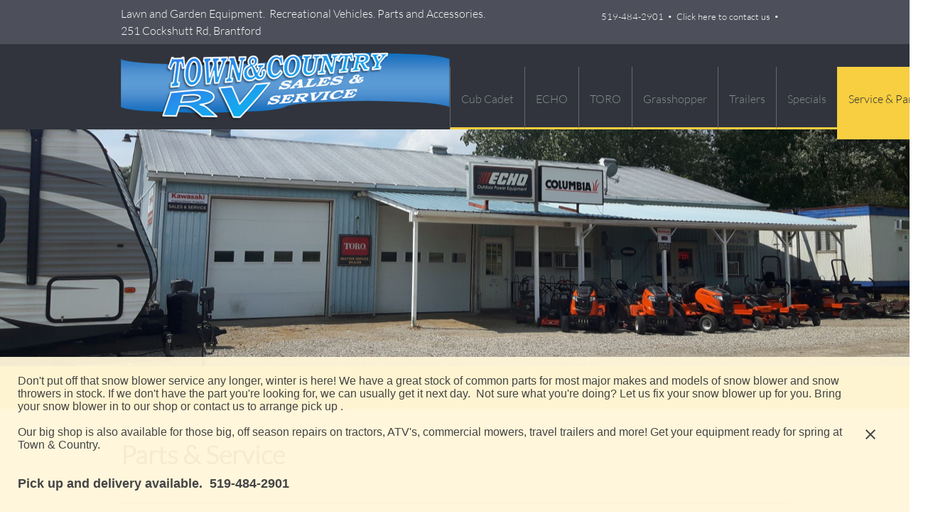

--- FILE ---
content_type: text/html; charset=UTF-8
request_url: http://www.townandcountrysales.ca/service.html
body_size: 33205
content:
 <!DOCTYPE html> <html lang="en"> <head> <title>Parts &amp; Service-Town and Country Sales and Service</title> <meta name="keywords"    content="lawn and garden, lawn mowers, snow blowers,aliner, CUB CADET, rv,travel trailer, used trailers, coleman camper, coleman rv, dutchmen rv, travel trailer, chain saws, brantford, norfolk county, brant county, haldimand county, paris ontario, brantford ontario, toro, columbia, coleman, echo, echo chainsaw, echo trimmer, equipment sales, outdoor equipment, outdoor equipment sales"> <meta name="description" content="Sales and repair to all makes and models of outdoor power equipment. Coleman Travel Trailer RV dealership."> <meta property="og:url" content="//townandcountrysales.ca/service.html"> <meta property="og:title" content="Parts &amp; Service"> <meta http-equiv="last-modified" content="2025-12-16 @ 16:13:04 UTC"> <meta property="og:description" content="Sales and repair to all makes and models of outdoor power equipment. Coleman Travel Trailer RV dealership."> <!-- Platform default favicons --> <link rel="icon" href="https://img-to.nccdn.net/favicon.ico?V=f5a58562#SYSTEM" type="image/x-icon" /> <link rel="apple-touch-icon" href="https://img-to.nccdn.net/apple-touch-icon.png?V=f5a58562#SYSTEM"> <link rel="icon" type="image/png" sizes="32x32" href="https://img-to.nccdn.net/favicon-32x32.png?V=f5a58562#SYSTEM"> <link rel="icon" type="image/png" sizes="16x16" href="https://img-to.nccdn.net/favicon-16x16.png?V=f5a58562#SYSTEM"> <link rel="icon" type="image/png" sizes="16x16" href="/android-chrome-192x192.png#SYSTEM"> <link rel="icon" type="image/png" sizes="16x16" href="/android-chrome-512x512.png#SYSTEM"> <link rel="manifest" href="https://img-to.nccdn.net/site.webmanifest?V=f5a58562#SYSTEM"> <link rel="canonical" href="https://townandcountrysales.ca/service.html"> <!-- Load react core --> <script type="text/javascript" src="https://unpkg.com/react@16.14.0/umd/react.production.min.js"></script> <!-- Load react DOM with "defer" - prevent execution until DOM ready --> <script type="text/javascript" src="https://unpkg.com/react-dom@16.14.0/umd/react-dom.production.min.js"></script> <script type="text/javascript" src="https://img-to.nccdn.net/Shared/Scripts/fat_core.EN.js?V=f5a58562"></script> <script type="text/javascript" src="https://img-to.nccdn.net/DataFiles/env.js?token=eyJkb21haW4iOiJ0b3duYW5kY291bnRyeXNhbGVzLmNhIiwicGFnZV9ub2RlX2lkIjoiMjE1MTQ0NjIiLCJ1c2VyX2lkIjoiNzkxOTcifQ"></script> <script>
      SK__SetPageID('21514462');
      SK.Singletons.env.setMultiple( {
         "current_design_name": "CustomDesign",
         "current_design_category": "",
         "locale": {"currency":"CAD","date_fmt":"$MNT$ $D$, $YEAR$","full_date_fmt":"$WEEKDAY$, $MONTH$ $D$, $YEAR$","location":"CA","long_date_fmt":"$MONTH$ $D$, $YEAR$","short_date_fmt":"$MN$/$D$/$YEAR$","time_fmt":"$H12$:$M$ $AMPM$","time_sec_fmt":"$H12$:$M$:$S$ $AMPM$","time_zone_fmt":"$H12$:$M$:$S$ $AMPM$ $TZ$"},
        } );
        </script> <script type="text/javascript" src="https://img-to.nccdn.net/Shared/Scripts/fat_eua.EN.js?V=f5a58562"></script> <script type="text/javascript">(new SK.Utils.SiteReferrer()).store();</script> <link type="text/css" rel="stylesheet" href="https://img-to.nccdn.net/Designs/Freemona/css/fat_freemona.css?V=f5a58562"> <!-- Google tag (gtag.js) --> <script async src="https://www.googletagmanager.com/gtag/js?id=G-TE5HXVKE4E"></script> <script>
  window.dataLayer = window.dataLayer || [];
  function gtag(){dataLayer.push(arguments);}
  gtag('js', new Date());

  gtag('config', 'G-TE5HXVKE4E');
</script> <meta name="viewport" content="width=device-width, initial-scale=1"> <style type="text/css">
@media screen and (max-width: 1024px) {
#logo-column_cell, #menu-column_cell {
  display: block; height: auto;
}
}
@media screen and (max-width: 810px) {
#main-column_cell, #optional-right-column_cell {
  display: block;
  height: auto;
}
#content-box-overlay .fm-tr, #content-box-overlay .fm-t {
  -moz-box-orient: vertical;
  display: -webkit-box;
  box-orient: vertical;
  -webkit-box-orient: vertical;
  display: box;
}
#main-column_cell .fm-tr, #optional-right-column_cell .fm-tr, #main-column_cell .fm-t, #optional-right-column_cell .fm-t {
  display: block;
  display: table-row;
}
#main-column_cell .fm-t, #optional-right-column_cell .fm-t {
  display: table;
}
#optional-right-column_cell {
  -webkit-box-ordinal-group: 2;
  -moz-box-ordinal-group: 2;
  box-ordinal-group: 2;
}
#content-box-overlay > .fm-t > .fm-tr > .fm-td, #content-box-overlay > .fm-t > .fm-td {
  display: block;
}
}
@media screen and (max-width: 600px) {
#logo-column_cell .fm-tr, #logo-column_cell .fm-t {
  display: block;
  display: table-row;
}
#logo-column_cell .fm-t {
  display: table;
}
#menu-column_cell {
  -webkit-box-ordinal-group: 2;
  -moz-box-ordinal-group: 2;
  box-ordinal-group: 2;
}
#header-row .fm-t .fm-t {
  table-layout: fixed;
}
#header-row > .fm-t > .fm-tr > .fm-td, #header-row > .fm-t > .fm-td {
  display: block;
}
}
</style><script type="text/javascript">SK.LoadCustomFonts(['https://fonts.nccdn.net/Lato/Lato.css','https://fonts.nccdn.net/Caveat/Caveat.css',]);</script> <!-- Global site tag (gtag.js) - Google Analytics --> <script async src="https://www.googletagmanager.com/gtag/js?id=G-TE5HXVKE4E"></script> <script>
            window.dataLayer = window.dataLayer || [];
            function gtag(){dataLayer.push(arguments);}
            gtag('js', new Date());

            gtag('config', 'G-TE5HXVKE4E');
         </script> </head> <body onload="ExecuteOnLoadFunctions();" class="sk-notouch template content-bgr-light " > <script type="text/javascript">
   if ( SK.Util.isTouchDevice() ) {
      document.body.removeClass('sk-notouch');
   }
</script> <script type='text/javascript'>
   SK.Singletons.loadpromise.then(function () {
      const script = document.createElement('script');
      script.type = 'module';
      script.src = '//instant.page/5.1.0';
      script.integrity = 'sha384-by67kQnR+pyfy8yWP4kPO12fHKRLHZPfEsiSXR8u2IKcTdxD805MGUXBzVPnkLHw';
      document.head.append(script);
   })
</script> <div id="app_header_user_78"></div><script type="text/javascript" src="https://img-to.nccdn.net/Apps/Framework/3.0/Scripts/fat_display.js?V=f5a58562"></script><script type="text/javascript" src="https://img-to.nccdn.net/Apps/OpenHours/Scripts/header.transpiled.js?V=f5a58562"></script><script type="text/javascript">new SK.Applications.OpenHours.Header({"settings":{"split_time":0,"open_hours":[{"start":"08:00 am","status":1,"start_timesplit":"","end_timesplit":"","end":"05:00 pm"},{"start":"08:00 am","status":1,"start_timesplit":"","end_timesplit":"","end":"05:00 pm"},{"status":1,"end_timesplit":"","start_timesplit":"","end":"05:00 pm","start":"08:00 am"},{"start":"08:00 am","status":1,"end_timesplit":"","start_timesplit":"","end":"05:00 pm"},{"status":1,"end_timesplit":"","start_timesplit":"","end":"05:00 pm","start":"08:00 am"},{"end":"12:00 pm","end_timesplit":"","start_timesplit":"","status":1,"start":"08:30 am"},{"start":"09:00 am","status":0,"end":"06:00 pm","start_timesplit":"","end_timesplit":""}]},"properties":{},"session_id":"1769439053_305_1168847023","app_id":"78","user_name":"9650aa1c.com","placeholder":"app_header_user_78","node_id":null,"edition_id":"0","binding_item_id":"","user_id":"79197"});</script> <!-- -->
  <!-- -->  <!-- -->  <!-- -->  <!-- -->  <!-- -->  <!-- -->  <!-- --> <script type="text/javascript" src="https://img-to.nccdn.net/Designs/Freemona/Scripts/fat_freemona.js?V=f5a58562"></script> <script>
      if ( location.pathname.endsWith( 'sk_snapshot_preview' ) ) {
         window.addEvent( 'load', SK.BuildSnapshotLinks );
      }
   </script> <style type="text/css" id="page_css">
      body,.template{background-color:#FFFFFF;}#sk_main{text-align:left;}#sk_centering{text-align:left;}#optional-page-header{background-color:#4D505A;text-align:left;}#sk_001{text-align:center;max-width:1240px;}#sk_002_cell{width:100%;vertical-align:top;}#sk_002{word-break:normal;padding-top:7px;word-wrap:normal;text-align:left;padding-bottom:7px;}#fm_header_area{text-align:left;}#sk_003_cell{vertical-align:top;width:100%;}#sk_003{text-align:left;padding-top:9px;}#fm_header_menu{text-align:left;}#sk_004_cell{vertical-align:top;}#sk_004{padding-left:15px;text-align:left;}#fm_search{text-align:left;}#header-area{background-color:#31343C;text-align:left;}#header-box-overlay{text-align:center;max-width:1240px;}#logo-column_cell{vertical-align:middle;}#logo-column{padding-bottom:10px;text-align:left;padding-top:10px;}#fm_site_logo{text-align:left;}#menu-column_cell{vertical-align:bottom;}#menu-column{text-align:left;margin-bottom:0px;}#fm_mnav{text-align:left;}#header-content{background-color:#868E91;text-align:center;}#sk_005{background-repeat:no-repeat;height:500px;text-align:center;background-position:center bottom;}#sk_006_cell{vertical-align:top;}#sk_006{padding-top:40px;max-width:1240px;text-align:center;padding-bottom:10px;}#fm_aux_area1{text-align:left;}#optional-additional-content{text-align:left;background-color:#F8CF41;}#sk_main_ornaments{text-align:left;}#sk_007_cell{vertical-align:middle;}#sk_007{max-width:1240px;padding-top:30px;text-align:center;padding-bottom:30px;}#fm_aux_area2{text-align:left;}#main-content{text-align:left;}#content-box-overlay{max-width:1240px;padding-top:50px;text-align:center;padding-bottom:20px;}#main-column_cell{vertical-align:top;width:100%;}#main-column{text-align:left;}#optional-page-title{padding-bottom:10px;text-align:left;}#fm_page_title{text-align:left;}#fm_main_area{text-align:left;}#main-bottom{max-width:1240px;padding-top:20px;text-align:center;padding-bottom:20px;}#fm_aux_area6{text-align:left;}#footer_area{background-color:#2A2C32;text-align:left;}#sk_008{border-top:1px solid #FFFFFF;text-align:left;background-color:#F8CF41;margin-top:2px;}#sk_009{padding-top:30px;max-width:1240px;text-align:center;padding-bottom:30px;}#fm_shared_area4{text-align:left;}#footer-content{padding-top:20px;max-width:1240px;text-align:center;padding-bottom:20px;}#sk_00a{text-align:left;padding-bottom:20px;}#fm_footer_menu{text-align:left;}#sk_00b{text-align:left;}#footer_text{text-align:left;}#sk_00c{padding-top:10px;text-align:left;}#copyright_slogan{text-align:left;}body{font-family:Lato;font-size:16px;color:#2A2C32;line-height:1.5;}a:link, a:visited{color:#2A2C32;text-decoration:underline;}a:hover{text-decoration:none;}body .invertText, .invertText p, .invertText font, .invertText h1, .invertText h2, .invertText h3{color:#FFFFFF;}.invertText a:link, .invertText a:visited{color:#FFFFFF;}.siteTitleLink{line-height:1.0;color:#F8CF41;font-size:40px;}a.siteTitleLink:link, a.siteTitleLink:visited{color:#F8CF41;text-decoration:none;}a.siteTitleLink:hover{text-decoration:none;}.pageTitle{font-size:36px;background-position:bottom left;background-repeat:no-repeat;font-weight:bold;line-height:1.9;background-image:url(https://designs.nccdn.net/Brochure/Images/title_underline.png);}.rte{background-color:#FFFFFF;}a.searchButton:link, a.searchButton:visited{margin-left:-3px;font-weight:bold;padding-top:10px;font-size:12px;padding-right:25px;padding-left:25px;color:#2A2C32;background-color:#F8CF41;padding-bottom:11px;text-decoration:none;}a.searchButton:hover{color:#FFFFFF;background-color:#2A2C32;}.searchInput{background-color:#F0F0F0;color:#000000;border:none;height:34px;padding-left:3px;}.plainsmall{font-size:14px;}.plainlarge{font-size:18px;}.plainfixedwidth{font-size:17px;letter-spacing:-1px;}h1{line-height:1.7;font-size:36px;}h2{font-size:27px;line-height:1.8;}h3{font-size:24px;}.highlight{padding-bottom:2px;background-color:#F8CF41;font-size:16px;padding-top:2px;}.alert{font-size:13px;color:#D41D2B;}.alert a{text-decoration:underline;color:#D41D2B;}.alert a:hover{text-decoration:none;}.background{padding-bottom:2px;background-color:#F8CF41;color:#FFFFFF;padding-top:2px;line-height:1.7;}.background a{color:#FFFFFF;}.quote{font-size:22px;font-family:Angelina;}.customtext1{font-size:24px;font-family:Lato;}.customtext2{font-size:48px;font-family:Lato;line-height:58px;}.copyright{font-size:13px;line-height:1.7;}.skhl-custom1 .skhl-wrapper{padding-right:5px;background-color:#E3E3E3;height:20px;}.skhl-custom1 .skhl-wrapper2{background-position:center right;background-image:url(https://designs.nccdn.net/Brochure/Images/hline_arrow.png);height:20px;background-repeat:no-repeat;}.skhl-custom2 .skhl-wrapper{height:20px;background-color:#F8CF41;padding-right:5px;}.skhl-custom2 .skhl-wrapper2{background-position:center right;background-image:url(https://designs.nccdn.net/Brochure/Images/hline_arrow.png);height:20px;background-repeat:no-repeat;}.invertText .highlight{background-color:#F8CF41;color:#31343C;}.invertText .highlight a{color:#31343C;}.invertText .alert{color:#D41D2B;text-decoration:underline;}.invertText .alert a{text-decoration:none;color:#D41D2B;}.invertText .background{background-color:#FFFFFF;color:#31343C;}.invertText .background a{color:#31343C;}.ig-btn{height:30px;background-image:url(https://designs.nccdn.net/Common/Gallery/nav-buttons-light.svg);background-repeat:no-repeat;width:30px;cursor:pointer;}.ig-btn.ig-click{border-radius:45px;}.ig-btn.ig-next{border-color:transparent;border-radius:45px;border-style:solid;border-width:1px;background-color:#FFFFFF;background-position:-55px -5px;}.ig-btn.ig-next.ig-over{background-position:-55px -55px;}.ig-btn.ig-next.ig-click{background-position:-55px -105px;border-color:#868E91;border-radius:45px;border-style:solid;border-width:1px;background-color:#F8CF41;}.ig-btn.ig-next.ig-disabled{background-position:-55px -155px;}.ig-btn.ig-prev{border-width:1px;background-color:#FFFFFF;border-radius:45px;border-style:solid;border-color:transparent;background-position:-5px -5px;}.ig-btn.ig-prev.ig-over{background-position:-5px -55px;}.ig-btn.ig-prev.ig-click{border-color:#868E91;border-style:solid;border-radius:45px;background-position:-5px -105px;background-color:#F8CF41;border-width:1px;}.ig-btn.ig-prev.ig-disabled{background-position:-5px -155px;}.ig-btn.ig-play{background-position:-105px -5px;}.ig-btn.ig-play.ig-over{background-position:-105px -55px;}.ig-btn.ig-play.ig-click{background-position:-105px -105px;}.ig-btn.ig-play.ig-disabled{background-position:-105px -155px;}.ig-btn.ig-pause{background-position:-155px -5px;}.ig-btn.ig-pause.ig-over{background-position:-155px -55px;}.ig-btn.ig-pause.ig-click{background-position:-155px -105px;}.ig-btn.ig-pause.ig-disabled{background-position:-155px -155px;}.ig-gallery.ig-type-thumbnails .ig-caption div{padding-top:10px;font-size:12px;}.ig-gallery.ig-type-thumbnails .ig-thumb{margin:10px;}.ig-gallery.ig-type-slideshow .ig-caption div{font-size:14px;padding-top:10px;}.ig-gallery.ig-type-slideshow-animated .ig-caption div{text-shadow:0px 0px 10px #000000;font-family:Lato;font-size:36px;color:#ffffff;line-height:1.1;}.ig-gallery.ig-type-filmstrip .ig-caption div{font-size:14px;padding-top:10px;}.ig-gallery.ig-type-mosaic .ig-caption div{font-size:14px;padding-top:10px;}.ig-gallery.ig-type-slider .ig-caption div{padding-top:10px;text-align:left;font-size:14px;padding-right:20px;}.ig-gallery.ig-type-filmstrip .ig-icongrid.ig-horizontal{margin-top:10px;margin-bottom:10px;}.ig-gallery.ig-type-filmstrip .ig-icongrid.ig-vertical{margin-left:10px;margin-right:10px;}.ig-gallery.ig-type-filmstrip .ig-icongrid.ig-horizontal .ig-icon{padding-top:10px;}.ig-gallery.ig-type-filmstrip .ig-icongrid.ig-horizontal .ig-icon.ig-over{padding-top:5px;padding-bottom:5px;}.ig-gallery.ig-type-filmstrip .ig-icongrid.ig-horizontal .ig-icon.ig-click{padding-top:0px;padding-bottom:10px;}.ig-gallery.ig-type-filmstrip .ig-icongrid.ig-horizontal .ig-icon.ig-selected{padding-top:0px;padding-bottom:10px;}.ig-gallery.ig-type-filmstrip .ig-icongrid.ig-vertical .ig-icon{padding-right:10px;}.ig-gallery.ig-type-filmstrip .ig-icongrid.ig-vertical .ig-icon.ig-over{padding-right:5px;padding-left:5px;}.ig-gallery.ig-type-filmstrip .ig-icongrid.ig-vertical .ig-icon.ig-click{padding-right:0px;padding-left:10px;}.ig-gallery.ig-type-filmstrip .ig-icongrid.ig-vertical .ig-icon.ig-selected{padding-left:10px;padding-right:0px;}.ig-gallery.ig-type-mosaic .ig-icongrid.ig-horizontal{margin-top:10px;margin-bottom:10px;}.ig-gallery.ig-type-mosaic .ig-icongrid.ig-vertical{margin-left:10px;margin-right:10px;}.ig-gallery.ig-type-mosaic .ig-icongrid .ig-icon{border:1px solid transparent;padding:4px;}.ig-gallery.ig-type-mosaic .ig-icongrid .ig-icon.ig-over{background-image:url(https://designs.nccdn.net/Common/Gallery/mat-black-12.png);}.ig-gallery.ig-type-mosaic .ig-icongrid .ig-icon.ig-click{background-image:url(https://designs.nccdn.net/Common/Gallery/mat-black-12.png);}.ig-gallery.ig-type-mosaic .ig-icongrid .ig-icon.ig-selected{background-image:url(https://designs.nccdn.net/Common/Gallery/mat-black-12.png);}.ig-gallery .ig-nav{margin-top:20px;}.ig-gallery .ig-nav .ig-dot{width:12px;height:12px;border-radius:45px;background-color:#FFFFFF;margin:3px;background-repeat:no-repeat;background-image:url(https://designs.nccdn.net/Common/Gallery/nav-dots-light.svg);background-position:0px 0px;}.ig-gallery .ig-nav .ig-dot.ig-over{background-position:0px -30px;}.ig-gallery .ig-nav .ig-dot.ig-click{background-color:#F8CF41;background-position:0px -60px;border-radius:45px;}.ig-gallery .ig-nav .ig-dot.ig-selected{border-radius:45px;background-position:0px -90px;background-color:#F8CF41;}.ig-gallery.ig-type-slideshow-animated .ig-nav.ig-dots{background-image:url(https://designs.nccdn.net/Common/Gallery/mat-black-80.png);border-radius:15px;margin:10px;padding:5px;}.ig-gallery.ig-type-slideshow-animated .ig-nav .ig-dot{background-color:transparent;background-image:url(https://designs.nccdn.net/Common/Gallery/sprite-dots-dark.svg);}.ig-gallery.ig-type-slideshow-animated .ig-nav .ig-dot.ig-click{background-color:transparent;}.ig-gallery.ig-type-slideshow-animated .ig-nav .ig-dot.ig-selected{background-color:transparent;}.ig-gallery .ig-nav .ig-number{border-width:1px;background-color:#FFFFFF;width:24px;height:24px;border-color:#868E91;border-radius:45px;border-style:solid;background-position:0px 0px;background-repeat:no-repeat;margin:3px;background-image:url(https://designs.nccdn.net/Common/Gallery/nav-numbers-light.svg);}.ig-gallery .ig-nav .ig-number.ig-over{background-position:0px -40px;}.ig-gallery .ig-nav .ig-number.ig-click{border-width:1px;background-color:#F8CF41;border-style:solid;border-radius:45px;border-color:#868E91;background-position:0px -80px;}.ig-gallery .ig-nav .ig-number.ig-selected{border-radius:45px;border-style:solid;border-color:#868E91;background-position:0px -120px;background-color:#F8CF41;border-width:1px;}.ig-gallery .ig-nav .ig-number p{color:#666666;font-size:12px;padding-top:3px;}.ig-gallery .ig-nav .ig-number.ig-over p{color:#555555;}.ig-gallery .ig-nav .ig-number.ig-click p{color:#FFFFFF;}.ig-gallery .ig-nav .ig-number.ig-selected p{color:#FFFFFF;}.ig-gallery.ig-type-slideshow-animated .ig-nav.ig-numbers{padding:5px;border-radius:20px;background-image:url(https://designs.nccdn.net/Common/Gallery/mat-black-80.png);margin:10px;}.ig-gallery.ig-type-slideshow-animated .ig-nav .ig-number{background-image:none;margin:0px;height:18px;border-style:none;border-color:transparent;width:18px;background-color:transparent;border-width:0;}.ig-gallery.ig-type-slideshow-animated .ig-nav .ig-number.ig-click{border-color:transparent;border-style:none;border-width:0;background-color:transparent;}.ig-gallery.ig-type-slideshow-animated .ig-nav .ig-number.ig-over{border-color:transparent;border-style:none;border-width:0;}.ig-gallery.ig-type-slideshow-animated .ig-nav .ig-number.ig-selected{background-color:transparent;border-width:0;border-style:none;border-color:transparent;}.ig-gallery.ig-type-slideshow-animated .ig-nav .ig-number p{line-height:1.0;padding-top:3px;color:#666666;}.ig-gallery.ig-type-slideshow-animated .ig-nav .ig-number.ig-selected p{color:#FFFFFF;}.ig-nav .ig-btn.ig-next{margin-left:5px;}.ig-nav .ig-btn.ig-prev{margin-right:5px;}.ig-nav .ig-num{font-size:15px;color:#2A2C32;font-family:Lato;font-weight:bold;margin:0px 2px;}.ig-thumbs .ig-btn{background-color:transparent;}.ig-thumbs .ig-btn.ig-next{margin-right:10px;background-position:-55px -255px;margin-top:-20px;background-color:transparent;}.ig-thumbs .ig-btn.ig-next.ig-over{background-position:-55px -305px;}.ig-thumbs .ig-btn.ig-next.ig-click{border-color:transparent;border-radius:0px;background-color:transparent;background-position:-55px -305px;}.ig-thumbs .ig-btn.ig-next.ig-disabled{background-position:-55px -205px;}.ig-thumbs .ig-btn.ig-prev{background-position:-5px -255px;background-color:transparent;margin-top:-20px;margin-left:10px;border-color:transparent;}.ig-thumbs .ig-btn.ig-prev.ig-over{background-position:-5px -305px;}.ig-thumbs .ig-btn.ig-prev.ig-click{background-position:-5px -305px;background-color:transparent;border-radius:0px;}.ig-thumbs .ig-btn.ig-prev.ig-disabled{background-position:-5px -205px;}.ig-thumbs .ig-btn.ig-play{margin-top:-10px;margin-left:10px;}.ig-thumbs .ig-btn.ig-pause{margin-left:10px;margin-top:-10px;}.ig-viewer{margin:50px;background-color:#ffffff;box-shadow:0px 2px 30px rgba(0,0,0,0.67);padding:20px;}.ig-viewer .ig-thumbs .ig-btn.ig-play{margin-left:10px;margin-bottom:10px;}.ig-viewer .ig-thumbs .ig-btn.ig-pause{margin-left:10px;margin-bottom:10px;}.ig-viewer .ig-viewer-panel{margin-top:20px;}.ig-viewer .ig-viewer-caption .ig-caption div{height:40px;color:#000000;}.ig-viewer .ig-viewer-nav .ig-nav{margin-left:20px;}.ig-viewer .ig-nav .ig-num{color:#000000;}.ig-viewer-close{width:38px;top:-39px;background-image:url(https://designs.nccdn.net/Common/Gallery/close.svg);height:38px;cursor:pointer;right:-39px;}.ig-scroll.ig-horizontal{margin-right:100px;margin-left:100px;}.ig-scroll-body{background-position:top left;padding:5px;background-image:url(https://designs.nccdn.net/Common/Gallery/mat-black-12.png);background-repeat:repeat;}.ig-scroll.ig-horizontal .ig-scroll-body{height:12px;}.ig-scroll.ig-vertical .ig-scroll-body{width:12px;}.ig-scroll-handle{filter:alpha(opacity=50);border-radius:6px;opacity:0.5;height:12px;cursor:move;background-position:top left;background-repeat:repeat;background-image:url(https://designs.nccdn.net/Common/Gallery/mat-black-60.png);}.ig-scroll-handle.ig-over{filter:alpha(opacity=70);opacity:0.7;}.ig-scroll-handle.ig-click{filter:alpha(opacity=100);opacity:1.0;}.ig-scroll.ig-horizontal .ig-scroll-handle{height:12px;}.ig-scroll.ig-vertical .ig-scroll-handle{width:12px;}.ig-scroll-arrow{background-repeat:no-repeat;width:22px;height:22px;background-image:url(https://designs.nccdn.net/Common/Gallery/sprite-scrollbar-arrows-light.svg);cursor:pointer;}.ig-scroll.ig-horizontal .ig-scroll-arrow.ig-prev{background-position:0px 0px;}.ig-scroll.ig-horizontal .ig-scroll-arrow.ig-prev.ig-over{background-position:0px -50px;}.ig-scroll.ig-horizontal .ig-scroll-arrow.ig-prev.ig-click{background-position:0px -100px;}.ig-scroll.ig-horizontal .ig-scroll-arrow.ig-next{background-position:-50px 0px;}.ig-scroll.ig-horizontal .ig-scroll-arrow.ig-next.ig-over{background-position:-50px -50px;}.ig-scroll.ig-horizontal .ig-scroll-arrow.ig-next.ig-click{background-position:-50px -100px;}.ig-scroll.ig-vertical .ig-scroll-arrow.ig-prev{background-position:-100px 0px;}.ig-scroll.ig-vertical .ig-scroll-arrow.ig-prev.ig-over{background-position:-100px -50px;}.ig-scroll.ig-vertical .ig-scroll-arrow.ig-prev.ig-click{background-position:-100px -100px;}.ig-scroll.ig-vertical .ig-scroll-arrow.ig-next{background-position:-150px 0px;}.ig-scroll.ig-vertical .ig-scroll-arrow.ig-next.ig-over{background-position:-150px -50px;}.ig-scroll.ig-vertical .ig-scroll-arrow.ig-next.ig-click{background-position:-150px -100px;}.sk-ne-wrapper{margin-bottom:4px;}.sk-ne-wrapper .sk-ne-entry{border-width:1px;padding-bottom:25px;border-color:#E3E3E3;border-style:solid;padding-top:25px;}.sk-ne-wrapper .sk-ne-calendar{margin-right:25px;height:105px;width:105px;margin-left:25px;box-shadow:0 0 0 transparent !important;background-color:#2A2C32;}.sk-ne-wrapper .sk-ne-calendar .sk-ne-date-month{font-weight:bold;background-color:transparent;margin-top:50px;padding-bottom:5px;font-size:14px;color:#F8CF41;}.sk-ne-wrapper .sk-ne-calendar .sk-ne-date-day{color:#FFFFFF;font-family:Lato;margin-top:-45px;background-color:transparent;padding-bottom:18px;font-size:24px;margin-bottom:3px;font-weight:bold;}.sk-ne-wrapper .sk-ne-image{border-width:3px;}.sk-ne-wrapper .sk-ne-title{background-repeat:no-repeat;background-image:url(https://designs.nccdn.net/Brochure/Images/title_underline.png);padding-bottom:10px;background-position:bottom left;}.sk-ne-wrapper .sk-ne-heading{font-size:20px;color:#F8CF41;font-style:italic;font-weight:bold;}.sk-ne-wrapper a.sk-ne-heading:link{font-size:20px;color:#2A2C32;}.sk-ne-wrapper .sk-ne-date-small{font-weight:bold;font-size:11px;}.sk-ne-wrapper .sk-ne-description, .sk-ne-wrapper .sk-ne-description a{padding-top:10px;}.sk-ne-wrapper .sk-ne-description a:link, .sk-ne-wrapper .sk-ne-description a:visited{text-decoration:none;}.sk-ne-wrapper .sk-ne-description a:hover{text-decoration:underline;}.sk-ne-wrapper p.sk-ne-show-more a:link, .sk-ne-wrapper p.sk-ne-show-more a:visited{text-decoration:none;}.sk-ne-wrapper p.sk-ne-show-more a:hover{text-decoration:underline;}.sk-gd-wrapper.sk-gd-gifts{border-style:solid;border-color:#E3E3E3;padding-left:25px;padding-bottom:25px;border-width:1px;padding-top:25px;margin-bottom:20px;padding-right:25px;}.sk-gd-gifts .sk-gd-title{background-position:bottom left;font-size:27px;background-image:url(https://designs.nccdn.net/Brochure/Images/title_underline.png);line-height:1.9;font-weight:bold;background-repeat:no-repeat;margin-bottom:10px;}.sk-gd-gifts .sk-gd-button{background-color:#F8CF41;font-size:16px;color:#2A2C32;}.sk-gd-gifts .sk-gd-title.sk-gd-title-select{color:#F8CF41;}.sk-gd-gifts .sk-gd-option-title{font-weight:bold;font-size:18px;}.sk-gd-gifts .sk-gd-option-price{color:#F8CF41;font-size:24px;font-family:Lato;font-weight:bold;}.sk-gd-gifts .sk-gd-title.sk-gd-title-enterdetails{color:#F8CF41;}.sk-gd-gifts .sk-gd-title.sk-gd-title-completepurchase{color:#F8CF41;}.sk-gd-gifts .sk-gd-title.sk-gd-title-giftcardcreated{color:#F8CF41;}.sk-gd-wrapper.sk-gd-deals{padding-top:25px;margin-bottom:20px;padding-right:25px;border-style:solid;border-color:#E3E3E3;padding-left:25px;padding-bottom:25px;border-width:1px;}.sk-gd-deals .sk-gd-title{background-position:bottom left;font-size:27px;background-image:url(https://designs.nccdn.net/Brochure/Images/title_underline.png);line-height:1.9;margin-bottom:10px;background-repeat:no-repeat;font-weight:bold;}.sk-gd-deals .sk-gd-button{background-color:#F8CF41;color:#2A2C32;font-size:16px;}.sk-gd-deals .sk-gd-buynow-button{background-color:#F8CF41;font-size:16px;color:#2A2C32;}.sk-gd-deals .sk-gd-buynow-caption{color:#2A2C32;}.sk-gd-deals .sk-gd-title.sk-gd-title-deal{font-weight:bold;color:#F8CF41;}.sk-gd-deals .sk-gd-share{font-size:16px;}.sk-gd-deals .sk-gd-price-currency{font-weight:bold;font-size:28px;color:#F8CF41;font-family:Lato;}.sk-gd-deals .sk-gd-price-value{font-weight:bold;color:#F8CF41;font-size:28px;font-family:Lato;}.sk-gd-deals .sk-gd-remaining-wrapper{font-size:28px;}.sk-gd-deals .sk-gd-title.sk-gd-title-enterdetails{color:#F8CF41;font-size:28px;}.sk-gd-deals .sk-gd-dealtitle{font-size:28px;}.sk-gd-deals .sk-gd-title.sk-gd-title-completepurchase{font-size:28px;}.sk-gd-deals .sk-gd-title.sk-gd-title-dealcreated{font-size:28px;}.sk-gd-deals .sk-gd-title.sk-gd-title-loading{font-size:28px;}.sk-gd-deals .sk-gd-title.sk-gd-title-dealover{color:#F8CF41;font-size:28px;}.sk-gd-deals .sk-gd-title.sk-gd-title-dealsoldout{color:#F8CF41;font-size:28px;}.sk-shapp-form{border-width:1px;border-color:#E3E3E3;border-style:solid;margin-bottom:20px;}.sk-shapp-title{line-height:1.9;background-image:url(https://designs.nccdn.net/Brochure/Images/title_underline.png);font-weight:bold;margin-left:25px;background-repeat:no-repeat;background-position:bottom left;font-size:24px;margin-right:25px;}.sk-shapp-steps{font-size:15px;padding-right:25px;font-weight:bold;padding-left:25px;padding-top:25px;}.sk-shapp-form .sk-shapp-button{margin-left:25px;font-size:16px;}.sk-shapp-form .sk-shapp-cancellink{padding-bottom:25px;padding-right:25px;padding-left:25px;}.sk-shapp-form .sk-shapp-booknow-container{padding-left:25px;padding-top:25px;padding-right:25px;padding-bottom:25px;}.sk-shapp-form .sk-shapp-booknow-button{font-size:16px;}.sk-shapp-form .sk-shapp-businesshours{padding-bottom:25px;padding-top:25px;}.sk-shapp-form .sk-shapp-title.sk-shapp-title-businesshours{font-size:27px;}.sk-shapp-form .sk-shapp-businesshours-line{line-height:1.6;padding-left:25px;font-size:14px;}.sk-shapp-form .sk-shapp-title.sk-shapp-title-selectservice{padding-bottom:25px;padding-top:25px;}.sk-shapp-form .sk-shapp-service{padding-right:25px;border-bottom:solid 1px #e3e3e3;padding-left:25px;}.sk-shapp-form .sk-shapp-step1 .sk-shapp-service-title{font-size:18px;font-weight:bold;}.sk-shapp-form .sk-shapp-step1 .sk-shapp-service-time{font-weight:bold;font-size:13px;}.sk-shapp-form .sk-shapp-step1 .sk-shapp-service-price{color:#F8CF41;font-size:24px;font-family:Lato;font-weight:bold;}.sk-shapp-form .sk-shapp-container-selectstaff{padding-left:25px;}.sk-shapp-form .sk-shapp-container-calendar{padding-right:25px;padding-left:25px;}.sk-shapp-form .sk-shapp-title.sk-shapp-title-selectstaff{margin-left:0px;margin-right:0px;}.sk-shapp-form .sk-shapp-title.sk-shapp-title-selecttime{margin-left:0px;margin-right:0px;}.sk-shapp-form .sk-shapp-step2 .sk-shapp-service-title{font-size:18px;}.sk-shapp-form .sk-shapp-field-label{padding-left:25px;padding-right:25px;}.sk-shapp-form .sk-shapp-field{margin-right:25px;margin-left:25px;}.sk-shapp-form .sk-shapp-summarytitle{font-size:18px;padding-left:25px;}.sk-shapp-form .sk-shapp-systemcontent{padding-left:25px;padding-right:25px;}.areaheader{font-size:18px;}.areafooter{font-size:18px;}.sgHC0{border-width:1px;margin-bottom:20px;}.sgHC0 .sgDelim1{width:30px;}.sgHC0 .sectionCell{border-width:1px;border-color:#E3E3E3;border-style:solid;}.sgHC0 .secTitle{padding-left:25px;height:80px;padding-top:10px;padding-right:25px;}.sgHC0 .secCptn{height:70px;text-decoration:none;color:#2A2C32;background-image:url(https://designs.nccdn.net/Brochure/Images/title_underline.png);line-height:2.0;font-weight:bold;background-repeat:no-repeat;background-position:bottom left;font-size:27px;}.sgHC0 .imgResize .secCptn img{width:40px;height:40px;}.sgHC0 .wIcn .fmCptnWrap .fmCptnMain{line-height:1.0;}.sgHC0 .wIcn .fmCptnWrap .fmCptnSub{font-size:14px;}.sgHC0 .secBody{padding-bottom:10px;padding-right:25px;padding-top:20px;padding-left:25px;}.sgVC0 .sgDelim{padding-bottom:10px;}.sgVC0 .secTitle{border-right:1px solid #E3E3E3;border-top:1px solid #E3E3E3;height:70px;padding-left:25px;padding-right:25px;border-left:1px solid #E3E3E3;padding-top:10px;}.sgVC0 .secCptn{background-image:url(https://designs.nccdn.net/Brochure/Images/title_underline.png);height:60px;font-weight:bold;background-repeat:no-repeat;background-position:bottom left;text-decoration:none;color:#2A2C32;font-size:27px;}.sgVC0 .wIcn .secTitle{padding-top:5px;}.sgVC0 .imgResize .secCptn img{height:40px;width:40px;}.sgVC0 .wIcn .fmCptnWrap .fmCptnSub{margin-top:-5px;font-size:13px;margin-bottom:5px;}.sgVC0 .secBody{padding-top:10px;border-bottom:1px solid #E3E3E3;border-left:1px solid #E3E3E3;padding-right:25px;padding-left:25px;border-color:#E3E3E3;padding-bottom:20px;border-right:1px solid #E3E3E3;}.sgVCC0{margin-bottom:20px;}.sgVCC0 .sgDelim{padding-bottom:1px;}.sgVCC0 .noactive .secHead{padding-right:10px;border-left:1px solid #E3E3E3;height:65px;border-top:1px solid #E3E3E3;padding-left:25px;background-color:#F4F5F5;border-right:1px solid #E3E3E3;}.sgVCC0 .noactive .secCptn{color:#2A2C32;font-size:18px;text-decoration:none;font-weight:bold;line-height:2.2;}.sgVCC0 .active .secHead{min-height:75px;border-right:1px solid #E3E3E3;padding-left:25px;border-top:1px solid #E3E3E3;padding-right:10px;border-left:1px solid #E3E3E3;}.sgVCC0 .active .secCptn{font-size:27px;background-position:bottom left;font-weight:bold;background-repeat:no-repeat;background-image:url(https://designs.nccdn.net/Brochure/Images/title_underline.png);line-height:2.2;color:#31343C;min-height:65px;text-decoration:none;}.sgVCC0 .wIcn .secCptn{line-height:2.2;}.sgVCC0 .imgResize .secCptn img{width:30px;height:30px;}.sgVCC0 .wIcn .fmCptnWrap .fmCptnMain{line-height:2.1;}.sgVCC0 .wIcn .fmCptnWrap .fmCptnSub{font-size:12px;padding-bottom:15px;line-height:0.1;}.sgVCC0 .secBody{border-bottom:1px solid #E3E3E3;border-left:1px solid #E3E3E3;padding-right:25px;padding-bottom:20px;border-right:1px solid #E3E3E3;padding-left:25px;padding-top:10px;}.sgVCC0 .secIconExp{padding-right:20px;background-position:center center;padding-left:20px;background-repeat:no-repeat;background-image:url(https://designs.nccdn.net/Common/Section/section-arrow-expanded-dark.png);}.sgVCC0 .secIconCol{background-position:center center;padding-right:20px;background-image:url(https://designs.nccdn.net/Common/Section/section-arrow-collapsed-dark.png);padding-left:20px;background-repeat:no-repeat;}.sgHT0{margin-bottom:20px;}.sgHT0 .active .secTitle{height:60px;margin-right:-1px;margin-top:0px;background-color:#2A2C32;margin-left:0px;margin-bottom:0px;}.sgHT0 .active .secCptn{padding-right:25px;font-size:24px;padding-top:15px;line-height:1.0;font-weight:bold;text-decoration:none;color:#F8CF41;height:45px;padding-left:25px;}.sgHT0 .noactive .secTitle{margin-bottom:0px;margin-left:0px;margin-top:0px;background-color:#F4F5F5;margin-right:-1px;height:60px;}.sgHT0 .noactive .secCptn{padding-top:20px;line-height:1.0;font-weight:bold;padding-right:20px;font-size:16px;height:45px;padding-left:20px;text-decoration:none;color:#2A2C32;}.sgHT0 .active.sectionFirst .secTitle{margin-left:0px;}.sgHT0 .noactive.sectionFirst .secTitle{margin-left:0px;}.sgHT0 .wIcn .secCptn{padding-top:12px;}.sgHT0 .imgResize .secCptn img{width:30px;height:30px;}.sgHT0 .wIcn .fmCptnWrap .fmCptnMain{line-height:1.0;}.sgHT0 .wIcn .fmCptnWrap .fmCptnSub{font-size:12px;}.sgHT0 .secBody{padding-top:25px;padding-right:25px;padding-left:25px;border-style:solid;border-color:#E3E3E3;border-width:1px;padding-bottom:25px;}.sgVT0{margin-bottom:20px;}.sgVT0 .active .secTitle{background-color:#2A2C32;min-height:70px;}.sgVT0 .active .secCptn{color:#F8CF41;text-decoration:none;padding-bottom:20px;padding-left:25px;padding-right:25px;font-size:24px;font-weight:bold;line-height:1.0;padding-top:20px;}.sgVT0 .noactive .secTitle{background-color:#F4F5F5;white-space:nowrap;height:60px;}.sgVT0 .noactive .secCptn{color:#2A2C32;text-decoration:none;padding-bottom:20px;padding-left:25px;padding-right:25px;font-size:16px;font-weight:bold;padding-top:20px;line-height:1.0;}.sgVT0 .wIcn .secCptn{padding-bottom:11px;white-space:nowrap;padding-top:12px;}.sgVT0 .imgResize .secCptn img{height:30px;width:30px;}.sgVT0 .wIcn .fmCptnWrap .fmCptnMain{line-height:1.0;}.sgVT0 .wIcn .fmCptnWrap .fmCptnSub{font-size:12px;margin-top:4px;}.sgVT0 .secBody{padding-top:25px;padding-right:25px;padding-left:25px;border-style:solid;border-color:#E3E3E3;border-width:1px;min-height:220px;padding-bottom:25px;}.invertText .sgHC0 .sectionCell{border-color:transparent;}.invertText .sgHC0 .secCptn{color:#FFFFFF;}.invertText .sgVC0 .secCptn{color:#FFFFFF;}.invertText .sgVCC0 .noactive .secHead{background:transparent;background-color:#F4F5F5;}.invertText .sgVCC0 .noactive .secCptn{color:#2A2C32;}.invertText .sgVCC0 .active .secHead{color:#FFFFFF;}.invertText .sgVCC0 .active .secCptn{color:#F8CF41;}.invertText .sgVCC0 .secBody{background-color:transparent;}.invertText .sgVCC0 .secIconExp{background-image:url(https://designs.nccdn.net/Common/Section/section-arrow-collapsed-white.png);}.invertText .sgVCC0 .secIconCol{background-image:url(https://designs.nccdn.net/Common/Section/section-arrow-expanded-white.png);}.invertText .sgHT0 .active .secTitle{background:transparent;}.invertText .sgHT0 .noactive .secTitle{background:transparent;}.invertText .sgHT0 .noactive .secCptn{color:#FFFFFF;}.invertText .sgVT0 .active .secTitle{background:transparent;}.invertText .sgVT0 .noactive .secTitle{background:transparent;}.invertText .sgVT0 .noactive .secCptn{color:#FFFFFF;}#fm_snav{border-style:solid;border-color:#E3E3E3;border-width:1px;}#fm_snav .fmBtn{margin-left:2px;height:70px;margin-right:2px;border-bottom:1px #e3e3e3 solid;background-color:#F4F5F5;text-decoration:none;}#fm_snav .fmCptn{color:#2A2C32;text-decoration:none;padding-bottom:20px;padding-left:30px;font-size:16px;padding-right:20px;line-height:24px;padding-top:20px;}#fm_snav .sel .fmBtn{background-color:#F8CF41;}#fm_snav .sel .fmCptn{color:#2A2C32;}#fm_snav .cur .fmBtn{background-color:#F8CF41;}#fm_snav .cur .fmCptn{color:#2A2C32;}#fm_snav .wIcn .fmCptn{line-height:1.1;}#fm_snav .wIcn.imgResize .fmIcnWrap img{width:30px;height:30px;}#fm_snav .wIcn .fmCptnSub{line-height:1.3;font-size:10px;}#fm_snav .fmBtnFst .fmBtn{margin-top:2px;}#fm_snav .fmBtnLst .fmBtn{margin-bottom:2px;}a.miTopLink:link, a.miTopLink:visited{text-decoration:none;background-position:center right;padding-right:11px;font-size:13px;color:#FFFFFF;background-image:url(https://designs.nccdn.net/Common/Navigation/nav_dot_separator_white.png);background-repeat:no-repeat;padding-left:7px;}a.miTopLink:hover{color:#F8CF41;}div#bottom_menu_wrapper{margin-left:-7px;}a.miBottomLink:link, a.miBottomLink:visited{padding-left:7px;background-repeat:no-repeat;background-image:url(https://designs.nccdn.net/Common/Navigation/nav_dot_separator_white.png);color:#FFFFFF;padding-right:11px;font-size:13px;background-position:center right;text-decoration:none;}a.miBottomLink:hover{color:#F8CF41;}.textfield{border-color:#E3E3E3;padding-bottom:3px;padding-top:3px;line-height:1.5;font-size:14px;padding-right:5px;height:40px;border-style:solid;padding-left:5px;font-family:Lato;border-width:3px;color:#31343C;}.selectobject{padding-bottom:3px;background-color:#FFFFFF;border-color:#E3E3E3;font-family:Lato;color:#31343C;border-width:3px;border-style:solid;height:40px;padding-left:5px;padding-right:5px;font-size:14px;line-height:1.5;padding-top:3px;}.textareafieldsmall{color:#31343C;border-width:3px;font-family:Lato;padding-left:5px;border-style:solid;padding-right:5px;font-size:14px;line-height:1.5;padding-top:3px;padding-bottom:3px;border-color:#E3E3E3;}.button{border-style:none;padding-left:12px;font-family:Lato;color:#2A2C32;padding-top:5px;line-height:1.5;font-size:14px;padding-right:12px;background-color:#F8CF41;padding-bottom:5px;font-weight:bold;overflow:visible;}.cta-button{font-weight:bold;background-color:#F8CF41;}.cta-sub-caption.cta-wrap{font-size:13px;}.cta-custom-color-0 .cta-body.cta-normal{background-color:#2A2C32;}.cta-custom-color-0 .cta-caption.cta-normal{color:#FFFFFF;}.cta-custom-color-0 .cta-sub-caption.cta-normal{color:#FFFFFF;}.cta-custom-color-0 .cta-body.cta-over{border-width:1px;background-color:#F8CF41;border-color:#2A2C32;border-style:solid;}.cta-custom-color-0 .cta-caption.cta-over{color:#2A2C32;}.cta-custom-color-0 .cta-sub-caption.cta-over{color:#2A2C32;}.cta-custom-color-1 .cta-body.cta-normal{border-width:1px;background-color:#F8CF41;border-style:solid;border-color:#2A2C32;}.cta-custom-color-1 .cta-caption.cta-normal{color:#2A2C32;}.cta-custom-color-1 .cta-sub-caption.cta-normal{color:#2A2C32;}.cta-custom-color-1 .cta-body.cta-over{border-style:solid;border-color:#2A2C32;background-color:#2A2C32;border-width:1px;}.cta-custom-color-1 .cta-caption.cta-over{color:#FFFFFF;}.cta-custom-color-1 .cta-sub-caption.cta-over{color:#FFFFFF;}.cta-custom-color-2 .cta-body.cta-normal{border-style:solid;border-color:#2A2C32;background-color:#FFFFFF;border-width:1px;}.cta-custom-color-2 .cta-caption.cta-normal{color:#2A2C32;}.cta-custom-color-2 .cta-sub-caption.cta-normal{color:#2A2C32;}.cta-custom-color-2 .cta-body.cta-over{background-color:#2A2C32;border-width:1px;border-style:solid;border-color:#2A2C32;}.cta-custom-color-2 .cta-caption.cta-over{color:#FFFFFF;}.cta-custom-color-2 .cta-sub-caption.cta-over{color:#FFFFFF;}.cta-button-small{padding-left:20px;padding-top:2px;padding-right:20px;padding-bottom:2px;}.cta-button-small .cta-icon.cta-wrap{margin-top:-4px;margin-right:-5px;margin-bottom:-4px;margin-left:-7px;}.cta-button-small .cta-icon.cta-wrap img{width:22px;height:22px;}.cta-button-small .cta-caption.cta-wrap{padding-left:10px;margin-top:2px;padding-bottom:7px;margin-bottom:2px;padding-top:7px;line-height:0.7;font-size:12px;padding-right:10px;}.cta-button-small .cta-sub-caption.cta-wrap{margin-top:-9px;padding-bottom:4px;font-size:10px;margin-bottom:5px;margin-left:-2px;}.cta-button-medium{padding-left:30px;padding-top:4px;padding-right:30px;padding-bottom:4px;}.cta-button-medium .cta-icon.cta-wrap{margin-left:-10px;margin-bottom:-4px;margin-right:-10px;margin-top:-4px;}.cta-button-medium .cta-icon.cta-wrap img{height:26px;width:26px;}.cta-button-medium .cta-caption.cta-wrap{margin-bottom:4px;line-height:0.8;padding-top:7px;font-size:18px;padding-right:20px;padding-left:20px;margin-top:4px;padding-bottom:7px;}.cta-button-medium .cta-sub-caption.cta-wrap{margin-left:-10px;padding-bottom:6px;margin-top:-10px;font-size:13px;}.cta-button-large{padding-top:10px;padding-left:30px;padding-bottom:10px;padding-right:30px;}.cta-button-large .cta-icon.cta-wrap{margin-left:-10px;margin-bottom:-8px;margin-right:-20px;margin-top:-8px;}.cta-button-large .cta-icon.cta-wrap img{height:42px;width:42px;}.cta-button-large .cta-caption.cta-wrap{padding-right:30px;font-size:24px;margin-top:8px;padding-left:30px;margin-bottom:8px;line-height:0.9;}.cta-button-large .cta-sub-caption.cta-wrap{padding-bottom:10px;margin-top:-8px;margin-left:-30px;}#fm_mnav .cs0 .fmBtn{border-left-color:#66696e;border-left-width:1px;border-left-style:solid;z-index:1;border-bottom-color:#F8CF41;text-decoration:none;border-bottom-width:3px;border-bottom-style:solid;height:85px;position:relative;}#fm_mnav .cs0 .fmCptn{padding-top:30px;line-height:1.9;padding-right:15px;font-size:16px;padding-left:15px;height:34px;color:#868E91;text-decoration:none;}#fm_mnav .cs0 .sel .fmBtn{border-bottom:none;border-left-color:#F8CF41;background-color:#F8CF41;margin-bottom:-14px;height:102px;}#fm_mnav .cs0 .sel .fmCptn{color:#2A2C32;}#fm_mnav .cs0 .cur .fmBtn{margin-bottom:-14px;height:102px;border-bottom:none;background-color:#F8CF41;border-left-color:#F8CF41;}#fm_mnav .cs0 .cur .fmCptn{color:#2A2C32;}#fm_mnav .cs0.wIcn .fmBtn .fmCptn{line-height:1.1;}#fm_mnav .cs0.wIcn.imgResize .fmBtn .fmIcnWrap img{height:25px;width:25px;}#fm_mnav .cs0.wIcn .fmBtn .fmCptnMain{line-height:1.9;}#fm_mnav .cs0.wIcn .fmBtn .fmCptnSub{line-height:0.2;font-size:11px;}#fm_mnav .cs0.fmBtnLst .fmBtn{border-right-width:1px;border-right-style:solid;border-right-color:#66696e;}#fm_mnav .cs0.fmBtnLst .sel .fmBtn{border-right-color:#F8CF41;}#fm_mnav .cs0.fmBtnLst .cur .fmBtn{border-right-color:#F8CF41;}#fm_mnav .cs0 .subNav{margin-right:30px;padding-top:10px;margin-left:30px;margin-bottom:30px;background-color:#F8CF41;}#fm_mnav .cs0 .fmSubBtn{min-width:210px;text-decoration:none;height:45px;z-index:10;position:relative;}#fm_mnav .cs0 .fmSubCptn{padding-right:10px;font-size:13px;white-space:normal;line-height:1.5;padding-top:15px;text-decoration:none;padding-bottom:15px;color:#2A2C32;padding-left:30px;}#fm_mnav .cs0 .fmSubBtn:hover{background-color:#FFFFFF;}#fm_mnav .cs0 .fmSubBtn:hover .fmSubCptn{color:#2A2C32;}#fm_mnav .cs0 .curSub .fmSubBtn{background-color:#FFFFFF;}#fm_mnav .cs0 .curSub .fmSubCptn{color:#2A2C32;}#fm_mnav .cs0 .cs.wIcn .fmSubBtn .fmSubCptn{line-height:1.0;padding-top:9px;}#fm_mnav .cs0 .cs.wIcn.imgResize .fmSubBtn .fmIcnWrap img{width:25px;padding-top:1px;height:25px;}#fm_mnav .cs0 .cs.wIcn .fmSubBtn .fmCptnSub{line-height:1.6;font-size:10px;}#fm_mnav .cs1 .fmBtn{border-bottom-style:solid;border-bottom-width:3px;position:relative;border-left-color:#66696e;border-left-width:1px;border-bottom-color:#F8CF41;border-left-style:solid;z-index:1;}#fm_mnav .cs1 .sel .fmBtn{border-bottom:none;border-left-color:#F8CF41;}#fm_mnav .cs1 .cur .fmBtn{border-bottom:none;border-left-color:#F8CF41;}#fm_mnav .cs1.wIcn .fmBtn .fmCptn{line-height:1.1;}#fm_mnav .cs1.wIcn.imgResize .fmBtn .fmIcnWrap img{height:25px;width:25px;}#fm_mnav .cs1.wIcn .fmBtn .fmCptnMain{line-height:1.9;}#fm_mnav .cs1.wIcn .fmBtn .fmCptnSub{font-size:11px;line-height:0.2;}#fm_mnav .cs1.fmBtnLst .fmBtn{border-right-width:1px;border-right-style:solid;border-right-color:#66696e;}#fm_mnav .cs1.fmBtnLst .sel .fmBtn{border-right-color:#F8CF41;}#fm_mnav .cs1.fmBtnLst .cur .fmBtn{border-right-color:#F8CF41;}#fm_mnav .cs1 .fmSubBtn{min-width:210px;height:45px;position:relative;z-index:10;}#fm_mnav .cs1 .fmSubCptn{white-space:normal;}#fm_mnav .cs1 .fmSubBtn:hover .fmSubCptn{color:#2A2C32;}#fm_mnav .cs1 .curSub .fmSubCptn{color:#2A2C32;}#fm_mnav .cs1 .cs.wIcn .fmSubBtn .fmSubCptn{padding-top:9px;line-height:1.0;}#fm_mnav .cs1 .cs.wIcn.imgResize .fmSubBtn .fmIcnWrap img{width:25px;padding-top:1px;height:25px;}#fm_mnav .cs1 .cs.wIcn .fmSubBtn .fmCptnSub{font-size:10px;line-height:1.6;}#fm_mnav .cs1 .fmBtn{padding-right:0px;border:0px;padding-top:0px;background-image:none;margin-bottom:0px;margin-left:0px;text-decoration:none;margin-top:0px;background-color:#EDEFF4;padding-bottom:0px;height:auto;margin-right:1px;padding-left:0px;}#fm_mnav .cs1 .fmCptn{padding-left:10px;height:auto;margin-right:0px;color:#3B5998;margin-top:0px;text-transform:normal;padding-top:5px;line-height:1.0;padding-right:10px;font-size:11px;border:0px;letter-spacing:0px;text-decoration:none;padding-bottom:5px;margin-bottom:0px;margin-left:0px;background-image:none;}#fm_mnav .cs1 .sel .fmBtn{margin-top:0px;text-decoration:none;padding-bottom:0px;background-color:#5B74A8;padding-left:0px;margin-right:1px;height:auto;border:0px;padding-right:0px;margin-left:0px;margin-bottom:0px;background-image:none;padding-top:0px;}#fm_mnav .cs1 .sel .fmCptn{text-transform:normal;padding-top:5px;border:0px;padding-right:10px;padding-left:10px;margin-right:0px;height:auto;color:#ffffff;margin-top:0px;margin-bottom:0px;margin-left:0px;background-image:none;letter-spacing:0px;text-decoration:none;padding-bottom:5px;}#fm_mnav .cs1 .cur .fmBtn{margin-bottom:0px;margin-left:0px;background-image:none;padding-top:0px;border:0px;padding-right:0px;padding-left:0px;margin-right:1px;height:auto;text-decoration:none;margin-top:0px;padding-bottom:0px;background-color:#5B74A8;}#fm_mnav .cs1 .cur .fmCptn{text-transform:normal;padding-top:5px;border:0px;padding-right:10px;padding-left:10px;margin-right:0px;height:auto;color:#ffffff;margin-top:0px;margin-bottom:0px;margin-left:0px;background-image:none;letter-spacing:0px;text-decoration:none;padding-bottom:5px;}#fm_mnav .cs1.fmBtnLst .fmBtn{background-image:none;}#fm_mnav .cs1.fmBtnLst .sel .fmBtn{background-image:none;}#fm_mnav .cs1.fmBtnLst .cur .fmBtn{background-image:none;}#fm_mnav .cs1 .subNav{width:auto;padding-left:0px;margin-right:0px;margin-top:1px;background-color:#5B74A8;padding-bottom:0px;margin-left:0px;margin-bottom:0px;padding-top:0px;background-image:none;padding-right:0px;}#fm_mnav .cs1 .fmSubBtn{margin-bottom:0px;margin-left:0px;text-decoration:none;padding-bottom:0px;padding-top:0px;border:0px;padding-right:0px;margin-right:0px;padding-left:0px;width:auto;margin-top:0px;}#fm_mnav .cs1 .fmSubCptn{padding-right:20px;font-size:11px;border:0px;text-transform:normal;padding-top:5px;line-height:1.0;color:#ffffff;margin-top:0px;width:auto;padding-left:10px;margin-right:0px;margin-left:0px;margin-bottom:0px;padding-bottom:5px;text-decoration:none;letter-spacing:0px;}#fm_mnav .cs1 .fmSubBtn:hover{width:auto;border:0px;background-color:#3B5998;text-decoration:none;}#fm_mnav .cs1 .fmSubBtn:hover .fmSubCptn{text-transform:normal;width:auto;letter-spacing:0px;border:0px;text-decoration:none;}#fm_mnav .cs1 .curSub .fmSubBtn{width:auto;text-decoration:none;background-color:#3B5998;border:0px;}#fm_mnav .cs1 .curSub .fmSubCptn{border:0px;text-decoration:none;text-transform:normal;width:auto;letter-spacing:0px;}#fm_mnav .cs1.fmBtnFst .fmCptn{background-image:none;}#fm_mnav .cs1.fmBtnFst .sel .fmBtn{background-image:none;}#fm_mnav .cs1.fmBtnFst .sel .fmCptn{background-image:none;}#fm_mnav .cs1.fmBtnFst .cur .fmBtn{background-image:none;}#fm_mnav .cs1.fmBtnFst .cur .fmCptn{background-image:none;}#fm_mnav .cs1.fmBtnLst .fmCptn{background-image:none;}#fm_mnav .cs1.fmBtnLst .sel .fmCptn{background-image:none;}#fm_mnav .cs1.fmBtnLst .cur .fmCptn{background-image:none;}#fm_mnav .cs2 .fmBtn{border-left-width:1px;border-left-color:#66696e;border-bottom-color:#F8CF41;border-left-style:solid;z-index:1;text-decoration:none;border-bottom-style:solid;border-bottom-width:3px;position:relative;height:85px;}#fm_mnav .cs2 .fmCptn{height:34px;padding-left:15px;text-decoration:none;color:#868E91;line-height:1.9;padding-top:30px;padding-right:15px;font-size:16px;}#fm_mnav .cs2 .sel .fmBtn{margin-bottom:-14px;height:102px;border-bottom:none;background-color:#F8CF41;border-left-color:#F8CF41;}#fm_mnav .cs2 .sel .fmCptn{color:#2A2C32;}#fm_mnav .cs2 .cur .fmBtn{border-bottom:none;border-left-color:#F8CF41;background-color:#F8CF41;margin-bottom:-14px;height:102px;}#fm_mnav .cs2 .cur .fmCptn{color:#2A2C32;}#fm_mnav .cs2.wIcn .fmBtn .fmCptn{line-height:1.1;}#fm_mnav .cs2.wIcn.imgResize .fmBtn .fmIcnWrap img{width:25px;height:25px;}#fm_mnav .cs2.wIcn .fmBtn .fmCptnMain{line-height:1.9;}#fm_mnav .cs2.wIcn .fmBtn .fmCptnSub{font-size:11px;line-height:0.2;}#fm_mnav .cs2.fmBtnLst .fmBtn{border-right-width:1px;border-right-style:solid;border-right-color:#66696e;}#fm_mnav .cs2.fmBtnLst .sel .fmBtn{border-right-color:#F8CF41;}#fm_mnav .cs2.fmBtnLst .cur .fmBtn{border-right-color:#F8CF41;}#fm_mnav .cs2 .subNav{background-color:#F8CF41;margin-right:30px;padding-top:10px;margin-bottom:30px;margin-left:30px;}#fm_mnav .cs2 .fmSubBtn{position:relative;z-index:10;height:45px;min-width:210px;text-decoration:none;}#fm_mnav .cs2 .fmSubCptn{color:#2A2C32;padding-bottom:15px;text-decoration:none;padding-left:30px;font-size:13px;white-space:normal;padding-right:10px;padding-top:15px;line-height:1.5;}#fm_mnav .cs2 .fmSubBtn:hover{background-color:#FFFFFF;}#fm_mnav .cs2 .fmSubBtn:hover .fmSubCptn{color:#2A2C32;}#fm_mnav .cs2 .curSub .fmSubBtn{background-color:#FFFFFF;}#fm_mnav .cs2 .curSub .fmSubCptn{color:#2A2C32;}#fm_mnav .cs2 .cs.wIcn .fmSubBtn .fmSubCptn{line-height:1.0;padding-top:9px;}#fm_mnav .cs2 .cs.wIcn.imgResize .fmSubBtn .fmIcnWrap img{padding-top:1px;height:25px;width:25px;}#fm_mnav .cs2 .cs.wIcn .fmSubBtn .fmCptnSub{font-size:10px;line-height:1.6;}@media screen and (max-width: 1280px){#sk_001{padding-right:20px;max-width:940px;padding-left:20px;}#header-box-overlay{padding-right:20px;padding-left:20px;max-width:940px;}#sk_006{padding-right:20px;max-width:940px;padding-left:20px;}#sk_007{padding-right:20px;max-width:940px;padding-left:20px;}#content-box-overlay{padding-top:30px;max-width:940px;padding-left:20px;padding-right:20px;}#main-bottom{padding-right:20px;max-width:940px;padding-left:20px;}#sk_009{padding-right:20px;padding-left:20px;max-width:940px;}#footer-content{padding-right:20px;max-width:940px;padding-left:20px;}.customtext2{line-height:48px;font-size:42px;}.sgHC0 .secCptn{font-size:25px;}.sgHC0 .secTitle{padding-left:20px;padding-right:20px;}.sgHC0 .secBody{padding-left:15px;padding-right:15px;}.sgHC0 .sgDelim1{width:20px;}#fm_mnav .cs0 .fmCptn{padding-left:15px;padding-right:15px;}#fm_mnav .cs1 .fmCptn{padding-left:15px;padding-right:15px;}#fm_mnav .cs2 .fmCptn{padding-right:15px;padding-left:15px;}}@media screen and (max-width: 1024px){#sk_007{padding-bottom:20px;padding-top:20px;}#content-box-overlay{padding-top:20px;}#sk_009{padding-top:20px;padding-bottom:20px;}.ig-gallery.ig-type-slideshow-animated .ig-caption div{font-size:18px;}.siteTitleLink{font-size:42px;}#fm_snav .fmCptn{font-size:13px;}.customtext2{line-height:42px;font-size:38px;}h1{font-size:32px;}h2{font-size:24px;}h3{font-size:22px;}.sgHC0 .secCptn{height:50px;padding-bottom:5px;font-size:20px;}.sgHC0 .secTitle{padding-right:10px;height:60px;padding-left:10px;}.sgHC0 .secBody{padding-right:10px;padding-left:10px;padding-top:10px;}.sgHC0 .sgDelim1{width:10px;}.sgVC0 .secBody{padding-right:20px;padding-left:20px;}.sgVC0 .secTitle{height:60px;padding-left:20px;padding-right:20px;}.sgVC0 .secCptn{font-size:22px;padding-bottom:5px;height:50px;}#fm_mnav .cs0 .fmCptn{padding-right:10px;font-size:13px;padding-left:10px;}#fm_mnav .cs1 .fmCptn{padding-right:10px;font-size:13px;padding-left:10px;}#fm_mnav .cs2 .fmCptn{font-size:13px;padding-right:10px;padding-left:10px;}}@media screen and (max-width: 810px){#main-column{padding-right:0px;padding-left:0px;}.sgVT0 .active .secTitle{min-width:120px;}.sgVT0 .noactive .secTitle{min-width:120px;}.siteTitleLink{font-size:28px;}.pageTitle{font-size:26px;}.customtext2{font-size:26px;line-height:32px;}#fm_mnav .cs0 .fmCptn{padding-right:8px;padding-left:8px;}#fm_mnav .cs1 .fmCptn{padding-right:8px;padding-left:8px;}#fm_mnav .cs2 .fmCptn{padding-left:8px;padding-right:8px;}}@media screen and (max-width: 800px){.ig-gallery.ig-type-slideshow-animated .ig-caption div{font-size:18px;}h1{font-size:28px;}h2{font-size:22px;}h3{font-size:20px;}.sgHC0 .secCptn{font-size:18px;}.sgHC0 .sgDelim1{width:5px;}.sgVC0 .secCptn{font-size:20px;height:45px;}.sgVC0 .secTitle{height:50px;}}@media screen and (max-width: 600px){#sk_main{overflow:hidden;}#sk_001{padding-right:10px;padding-left:10px;}#sk_003{display:none;}#sk_004{display:none;}#header-box-overlay{padding-right:0px;padding-left:0px;}#logo-column{padding-left:10px;padding-right:10px;}#sk_006{padding-left:10px;padding-right:10px;}#sk_007{padding-left:10px;padding-right:10px;}#content-box-overlay{padding-left:10px;padding-right:10px;}#main-bottom{padding-right:10px;padding-left:10px;}#sk_009{padding-right:10px;padding-left:10px;}#footer-content{padding-right:10px;padding-left:10px;}.siteTitleLink{font-size:22px;}.pageTitle{font-size:20px;}h2{font-size:18px;}h3{font-size:16px;}.quote{font-size:16px;}.plainlarge{font-size:13px;}.ig-gallery.ig-type-slideshow-animated .ig-caption div{font-size:18px;}.sk-ne-wrapper .sk-ne-image{max-width:230px;}.sk-shapp-form .sk-shapp-step1 .sk-shapp-service-title{white-space:normal;}.sk-shapp-form .sk-shapp-step2 .sk-shapp-service-title{white-space:normal;}.sk-shapp-form .sk-shapp-container-calendar{min-width:0;}.sk-shapp-form .sk-shapp-calendar-date{font-size:15px;}.sgHC0 .sectionCell{margin-bottom:10px;}.sgHT0 .active .secCptn{font-size:15px;white-space:nowrap;padding-right:5px;padding-left:5px;height:35px;padding-bottom:3px;}.sgHT0 .noactive .secCptn{padding-bottom:3px;text-overflow:ellipsis;padding-left:5px;height:35px;overflow:hidden;padding-right:5px;white-space:nowrap;font-size:15px;max-width:65px;}.sgHT0 .active .secTitle{height:50px;}.sgHT0 .noactive .secTitle{height:50px;}.sgHT0 .secBody{padding-right:5px;padding-bottom:5px;padding-left:5px;padding-top:5px;}.sgVT0 .active .secCptn{white-space:nowrap;padding-right:0;font-size:15px;padding-left:0;}.sgVT0 .noactive .secCptn{white-space:nowrap;font-size:15px;padding-right:0;overflow:hidden;text-overflow:ellipsis;padding-left:0;}.sgVT0 .active .secTitle{padding-top:0;padding-left:5px;padding-bottom:0;min-width:90px;padding-right:0;}.sgVT0 .noactive .secTitle{min-width:90px;padding-left:5px;}.sgVT0 .secBody{padding-top:5px;padding-left:5px;padding-bottom:5px;padding-right:5px;}#fm_mnav{margin-top:0;background-color:#31343C;z-index:6;}.fmMM{padding-top:7px;line-height:38px;font-size:18px;padding-left:10px;height:36px;margin-right:10px;color:#FFFFFF;padding-bottom:7px;}.cta-button{max-width:270px;}.cta-button-small{padding-left:10px;padding-right:10px;}.cta-button-medium{padding-left:12px;padding-right:12px;}.cta-button-large{padding-right:15px;padding-left:15px;}.cta-button-medium .cta-caption.cta-wrap{font-size:24px;}.cta-button-large .cta-caption.cta-wrap{line-height:36px;font-size:26px;}.sgHC0{margin-bottom:0px;}.sgVC0 .wIcn .secTitle{padding-top:10px;}.sgVC0 .imgResize .secCptn img{width:25px;height:25px;}.sgVC0 .secCptn{height:40px;font-size:18px;}.sgHC0 .secCptn{font-size:16px;height:45px;}.sgVC0 .secBody{padding-right:10px;padding-left:10px;}.sgVCC0 .active .secCptn{padding-top:5px;font-size:20px;}.sgVC0 .secTitle{padding-right:10px;padding-left:10px;}.sgHC0 .imgResize .secCptn img{height:30px;width:30px;}.sgHC0 .wIcn .secCptn{line-height:1.1;}.sgHC0 .secTitle{height:55px;}#fm_mnav .cs0 .cur .fmBtn{margin-bottom:0px;height:42px;background-image:none;border-left:none;}#fm_mnav .cs0 .sel .fmBtn{border-left:none;height:42px;background-image:none;margin-bottom:0px;}#fm_mnav .cs0 .cur .fmCptn{background:none;margin-right:0;padding-bottom:0;}#fm_mnav .cs0.fmBtnLst .sel .fmCptn{padding-bottom:0;margin-right:0;background:none;}#fm_mnav .cs0.fmBtnFst .sel .fmCptn{margin-right:0;background:none;padding-bottom:0;}#fm_mnav .cs0.fmBtnLst .cur .fmCptn{padding-bottom:0;background:none;margin-right:0;}#fm_mnav .cs0.fmBtnFst .cur .fmCptn{background:none;margin-right:0;padding-bottom:0;}#fm_mnav .cs0 .sel .fmCptn{padding-bottom:0;margin-right:0;background:none;}#fm_mnav .cs0 .fmBtn{padding-top:3px;background-image:none;border-bottom-color:#66696e;border-left:none;height:42px;margin-right:-10px;border-bottom-width:1px;padding-bottom:3px;}#fm_mnav .cs0 .fmCptn{font-size:14px;padding-bottom:8px;line-height:1.5;background-image:none;padding-top:8px;}#fm_mnav .cs0.wIcn .fmBtn .fmCptn{padding-top:5px;}#fm_mnav .cs0.wIcn.imgResize .fmBtn .fmIcnWrap img{padding-bottom:0;width:20px;padding-top:0;height:20px;}#fm_mnav .cs0 .subNav{border-radius:0;box-sizing:border-box;padding-bottom:0px;margin-left:0;-moz-box-sizing:border-box;margin-right:0;padding-left:0px;margin-top:0px;-webkit-box-sizing:border-box;padding-top:0px;padding-right:0px;}#fm_mnav .cs0 .fmSubBtn{width:auto;}#fm_mnav .cs0 .fmSubCptn{padding-bottom:10px;padding-top:10px;}#fm_mnav .cs0 .cs.wIcn.imgResize .fmSubBtn .fmIcnWrap img{padding-bottom:0;width:18px;height:18px;padding-top:0;}#fm_mnav .cs1 .cur .fmBtn{border-left:none;background-image:none;height:42px;margin-bottom:0px;}#fm_mnav .cs1 .sel .fmBtn{margin-bottom:0px;height:42px;background-image:none;border-left:none;}#fm_mnav .cs1 .cur .fmCptn{padding-bottom:0;background:none;margin-right:0;}#fm_mnav .cs1.fmBtnLst .sel .fmCptn{padding-bottom:0;margin-right:0;background:none;}#fm_mnav .cs1.fmBtnFst .sel .fmCptn{padding-bottom:0;background:none;margin-right:0;}#fm_mnav .cs1.fmBtnLst .cur .fmCptn{margin-right:0;background:none;padding-bottom:0;}#fm_mnav .cs1.fmBtnFst .cur .fmCptn{background:none;margin-right:0;padding-bottom:0;}#fm_mnav .cs1 .sel .fmCptn{padding-bottom:0;margin-right:0;background:none;}#fm_mnav .cs1 .fmBtn{border-bottom-color:#66696e;background-image:none;padding-top:3px;border-left:none;margin-right:-10px;height:42px;padding-bottom:3px;border-bottom-width:1px;}#fm_mnav .cs1 .fmCptn{padding-bottom:8px;font-size:14px;line-height:1.5;background-image:none;padding-top:8px;}#fm_mnav .cs1.wIcn .fmBtn .fmCptn{padding-top:5px;}#fm_mnav .cs1.wIcn.imgResize .fmBtn .fmIcnWrap img{width:20px;height:20px;padding-top:0;padding-bottom:0;}#fm_mnav .cs1 .subNav{padding-top:0px;margin-left:0;padding-right:0px;-moz-box-sizing:border-box;box-sizing:border-box;border-radius:0;margin-right:0;padding-left:0px;margin-top:0px;-webkit-box-sizing:border-box;padding-bottom:0px;}#fm_mnav .cs1 .fmSubBtn{width:auto;}#fm_mnav .cs1 .fmSubCptn{padding-top:10px;padding-bottom:10px;}#fm_mnav .cs1 .cs.wIcn.imgResize .fmSubBtn .fmIcnWrap img{height:18px;padding-top:0;width:18px;padding-bottom:0;}#fm_mnav .cs2 .cur .fmBtn{height:42px;background-image:none;margin-bottom:0px;border-left:none;}#fm_mnav .cs2 .sel .fmBtn{background-image:none;height:42px;margin-bottom:0px;border-left:none;}#fm_mnav .cs2 .cur .fmCptn{background:none;margin-right:0;padding-bottom:0;}#fm_mnav .cs2.fmBtnLst .sel .fmCptn{background:none;margin-right:0;padding-bottom:0;}#fm_mnav .cs2.fmBtnFst .sel .fmCptn{padding-bottom:0;margin-right:0;background:none;}#fm_mnav .cs2.fmBtnLst .cur .fmCptn{background:none;margin-right:0;padding-bottom:0;}#fm_mnav .cs2.fmBtnFst .cur .fmCptn{margin-right:0;background:none;padding-bottom:0;}#fm_mnav .cs2 .sel .fmCptn{margin-right:0;background:none;padding-bottom:0;}#fm_mnav .cs2 .fmBtn{border-left:none;border-bottom-color:#66696e;background-image:none;padding-top:3px;padding-bottom:3px;border-bottom-width:1px;margin-right:-10px;height:42px;}#fm_mnav .cs2 .fmCptn{padding-bottom:8px;font-size:14px;background-image:none;line-height:1.5;padding-top:8px;}#fm_mnav .cs2.wIcn .fmBtn .fmCptn{padding-top:5px;}#fm_mnav .cs2.wIcn.imgResize .fmBtn .fmIcnWrap img{height:20px;padding-top:0;width:20px;padding-bottom:0;}#fm_mnav .cs2 .subNav{margin-right:0;box-sizing:border-box;-moz-box-sizing:border-box;border-radius:0;padding-left:0px;padding-bottom:0px;-webkit-box-sizing:border-box;margin-top:0px;padding-top:0px;margin-left:0;padding-right:0px;}#fm_mnav .cs2 .fmSubBtn{width:auto;}#fm_mnav .cs2 .fmSubCptn{padding-top:10px;padding-bottom:10px;}#fm_mnav .cs2 .cs.wIcn.imgResize .fmSubBtn .fmIcnWrap img{padding-top:0;height:18px;width:18px;padding-bottom:0;}}
   </style> <div id ="page1" class="fm-t" style="width: 100%;"><div id="sk_main_cell" class="fm-td" align="left"><div id="sk_main"><div class="fm-t" style="width: 100%;"><div id="sk_centering_cell" class="fm-td" align="left"><div id="sk_centering"><div class="fm-t" style="width: 100%;"><div class="fm-tr"><div id="optional-page-header_cell" class="fm-td" align="left"><div id="optional-page-header"><div class="fm-t" style="width: 100%;"> <div class="fm-td" style="vertical-align: top;" align="left"> <div class="fm-t" style="width: 100%;"> <div id="sk_001_cell" class="fm-td" align="center"><div id="sk_001"><div class="fm-t" style="width: 100%;"> <div class="fm-td" style="vertical-align: top;" align="left"> <div class="fm-t" style="width: 100%;"> <div id="sk_002_cell" class="fm-td" align="left"><div id="sk_002" class="invertText"><div class="fm-t" style="width: 100%;"> <div class="fm-td" style="vertical-align: top;" align="left"> <div class="fm-t" style="width: 100%;"> <div id="fm_header_area_cell" class="fm-td" align="left"><div id="fm_header_area" role="complementary"> <div id="AREA__HEADER_SHARED_AREA"><div class="plain"> <div id="e21514470" >  <div class="areaContentWrapper" > <div class="plain"><div id="e26063536" meta="{node_id:26063536,obj_order:1,obj_inst:&quot;&quot;,obj_id:11,parent_id:16233168}"><div contenteditable="false" class="contentAreaElement elmRte rte-content-holder"> <p class="plain"></p><div class="plain">Lawn and Garden Equipment.&nbsp; Recreational Vehicles. Parts and Accessories. <br></div><div class="plain">251 Cockshutt Rd, Brantford <br></div><p class="plain"></p></div></div><script type="text/javascript" src="https://img-to.nccdn.net/Core/Elements/TextAndImage/build/display.m.EN.js?V=f5a58562" defer></script><link type="text/css" rel="stylesheet" href="https://img-to.nccdn.net/Core/Elements/TextAndImage/build/TextAndImage_display.css?V=f5a58562"><script type="text/javascript">SK.Singletons.domreadypromise.then(function () {SK.Singletons.element_instances.set(26063536,ReactDOM.hydrate(React.createElement(SK.Core.Entry.TextAndImage.display.default, {"display_options":{"width":"404","type":"panel"},"session_id":"1769439053_305_1168847023","obj_inst":"","properties":{"rte_media_old_daids":"","HtmlText":" <p class=\"plain\"></p><div class=\"plain\">Lawn and Garden Equipment.&nbsp; Recreational Vehicles. Parts and Accessories. <br></div><div class=\"plain\">251 Cockshutt Rd, Brantford <br></div><p class=\"plain\"></p>","rte_image_old_daids":"","rte_anchor_old_ids":"","Style":""},"parent_id":"16233168","mobile_view_options":{"animation":{"window":{"open":{"top":0}}},"window_padding":{"top":0},"position":{"top":0},"type":"panel"},"node_id":"26063536","placeholder":"e26063536","edit_in_mobile_view":true,"obj_order":"1","obj_id":"11","user_name":"9650aa1c.com"}),document.getElementById('e26063536')));});</script></div> </div> </div></div></div></div></div></div></div></div></div></div><div id="sk_003_cell" class="fm-td" align="left"><div id="sk_003"><div class="fm-t" style="width: 100%;"> <div class="fm-td" style="vertical-align: top;" align="left"> <div class="fm-t" style="width: 100%;"> <div id="fm_header_menu_cell" class="fm-td" align="left"><div id="fm_header_menu"><div id="AREA__TOP_NAV_AREA"><div class="plain"> <div id="e21514469" > <div id="e16233170" meta="{node_id:16233170,obj_order:0,obj_inst:&quot;&quot;,obj_id:15,parent_id:0}"><div class="sk-menu sk-menu-hide-sub-menu sk-menu-horizontal" role="navigation"><ul role="menubar"><li class="sk-menu-item" role="none"></li><li class="sk-menu-item" role="none"><div class="plain sk-content-wrapper-16235302"><div id="e16235302" meta="{node_id:16235302,obj_order:1,obj_inst:&quot;&quot;,obj_id:62,parent_id:16233170}"><div class="sk-menu-item" data-reactroot=""><a class="menu_contents miTopLink" role="menuitem" contenteditable="false" title="519-484-2901" href="#" rel="" target="" tabindex="-1"><img alt="External link opens in new tab or window" src="https://img-to.nccdn.net/Shared/Images/blank.gif?V=f5a58562#SYSTEM" class="sk-system-hidden-element"/>519-484-2901</a></div></div><script type="text/javascript" src="https://img-to.nccdn.net/Core/Navigation/build/display.m.EN.js?V=f5a58562" defer></script><script type="text/javascript">SK.Singletons.domreadypromise.then(function () {SK.Singletons.element_instances.set(16235302,ReactDOM.hydrate(React.createElement(SK.Core.Entry.Navigation.display.default, {"parent_id":"16233170","node_id":"16235302","user_name":"9650aa1c.com","placeholder":"e16235302","edit_in_mobile_view":false,"display_options":{"type":"panel","width":"404"},"session_id":"1769439053_305_1168847023","obj_id":"62","obj_order":"1","properties":{"InternalLink":"_NONE_","LinkOptions":"{\"target\":\"\",\"rel\":\"\"}","SelectedImageStock":"","ImageSrcType":"none","LinkType":"_NONE_","NormalImageStock":"","Link":"","Alt":"","Text":"519-484-2901","SubTitle":"","ImageLocation":"left","MenuItemColor":"","ResizeImages":"1","InternalLinkSelect":"","RolloverImageStock":""},"obj_inst":""}),document.getElementById('e16235302')));});</script></div></li><li class="sk-menu-item" role="none"><div class="plain sk-content-wrapper-16531577"><div id="e16531577" meta="{node_id:16531577,obj_order:2,obj_inst:&quot;&quot;,obj_id:62,parent_id:16233170}"><div class="sk-menu-item" data-reactroot=""><a class="menu_contents miTopLink" role="menuitem" contenteditable="false" title="Click here to contact us" href="/contact-us_1.html" rel="" target="_self" tabindex="-1">Click here to contact us</a></div></div><script type="text/javascript" src="https://img-to.nccdn.net/Core/Navigation/build/display.m.EN.js?V=f5a58562" defer></script><script type="text/javascript">SK.Singletons.domreadypromise.then(function () {SK.Singletons.element_instances.set(16531577,ReactDOM.hydrate(React.createElement(SK.Core.Entry.Navigation.display.default, {"node_id":"16531577","user_name":"9650aa1c.com","placeholder":"e16531577","parent_id":"16233170","obj_id":"62","obj_order":"2","properties":{"SelectedImageStock":"","LinkOptions":"{\"target\":\"_self\",\"rel\":\"\"}","InternalLink":"16784946","ImageSrcType":"none","LinkType":"internal","NormalImageStock":"","Alt":"","Link":"","Text":"Click here to contact us","ImageLocation":"left","SubTitle":"","RolloverImageStock":"","InternalLinkSelect":"","MenuItemColor":"","ResizeImages":"1"},"obj_inst":"","edit_in_mobile_view":false,"display_options":{"type":"panel","width":"404"},"session_id":"1769439053_305_1168847023"}),document.getElementById('e16531577')));});</script></div></li></ul></div></div><script type="text/javascript" src="https://img-to.nccdn.net/Core/Navigation/build/display.m.EN.js?V=f5a58562" defer></script><script type="text/javascript">SK.Singletons.domreadypromise.then(function () {SK.Singletons.element_instances.set(16233170,ReactDOM.hydrate(React.createElement(SK.Core.Entry.Navigation.display.default, {"placeholder":"e16233170","node_id":"16233170","parent_id":"0","obj_inst":"","properties":{},"menu_properties":{"orientation":null,"properties":{"MenuStyle":"0","SubmenuAnimation":"0","SubmenuLayout":"1","MenuAlignment":"2"}},"display_options":{"type":"panel","width":"404"},"session_id":"1769439053_305_1168847023","user_name":"9650aa1c.com","elements":[{"node_id":"16235302","placeholder":null,"contents":"<!--##<include_wce gk=\"79197_16235302_1\" ck=\"79197_16235302_1\" MenuInst=\"TOP_RIGHT_MENU\" Order=\"3\">##-->"},{"contents":"<!--##<include_wce gk=\"79197_16531577_1\" ck=\"79197_16531577_1\" MenuInst=\"TOP_RIGHT_MENU\" Order=\"3\">##-->","placeholder":null,"node_id":"16531577"}],"obj_order":"0","obj_id":"15","edit_in_mobile_view":false}),document.getElementById('e16233170')));});</script> </div></div></div> </div></div></div></div></div></div></div><div id="sk_004_cell" class="fm-td" align="left"><div id="sk_004"><div class="fm-t" style="width: 100%;"> <div class="fm-td" style="vertical-align: top;" align="left"> <div class="fm-t" style="width: 100%;"> <div id="fm_search_cell" class="fm-td" align="left"><div id="fm_search" role="search"> </div></div></div></div></div></div></div></div></div></div></div></div></div></div></div></div></div></div><div class="fm-tr"><div id="header-area_cell" class="fm-td" align="left"><div id="header-area"><div class="fm-t" style="width: 100%;"> <div class="fm-td" style="vertical-align: top;" align="left"> <div class="fm-t" style="width: 100%;"> <div id="header-box-overlay_cell" class="fm-td" align="center"><div id="header-box-overlay"><div class="fm-t" style="width: 100%;"> <div class="fm-td" style="vertical-align: top;" align="left"> <div class="fm-t" style="width: 100%;"> <div id="logo-column_cell" class="fm-td" align="left"><div id="logo-column"><div class="fm-t" style="width: 100%;"> <div class="fm-td" style="vertical-align: top;" align="left"> <div class="fm-t" style="width: 100%;"> <div id="fm_site_logo_cell" class="fm-td" align="left"><div id="fm_site_logo"><div id="e16233164" meta="{node_id:16233164,obj_order:0,obj_inst:&quot;&quot;,obj_id:100,parent_id:0}"><div data-reactroot=""><style type="text/css">.siteTitleLink, .siteTitleLink img {width: 463px;height: 100px;}</style><div id="siteTitleLink" class="siteTitleLink sk-logo-custom"><a data-link-title="Go to site home page" id="sk-logo-manager-link" title="Go to site home page" href="/"><img src="https://0901.nccdn.net/4_2/000/000/020/0be/tcrv-blue.png#RDAMDAID25195849" class="sk-logo-custom-image" width="463" height="100" title="Go to site home page" alt="Town and Country Sales and Service"/></a></div></div></div><script type="text/javascript" src="https://img-to.nccdn.net/Core/Site/Logo/Scripts/fat_display.EN.js?V=f5a58562" defer></script><script type="text/javascript">SK.Singletons.domreadypromise.then(function () {SK.Singletons.element_instances.set(16233164,ReactDOM.hydrate(React.createElement(SK.React.Component.Logo.Display, {"elements":[],"user_name":"9650aa1c.com","obj_id":"100","obj_order":"0","parent_id":"0","node_id":"16233164","placeholder":"e16233164","display_options":{"type":"panel","width":"240"},"session_id":"1769439053_305_1168847023","properties":{"SiteTitle":"Town and Country Sales and Service","LogoEditor":"{\"captions\":[{\"id\":1,\"caption\":\"\",\"top\":58,\"left\":192,\"font-family\":\"Helvetica, Arial, sans-serif\",\"font-size\":18,\"font-style\":\"normal\",\"font-weight\":\"bold\",\"text-decoration\":\"none\",\"shadow\":\"none\",\"color\":\"#000000\",\"rotation\":0,\"z-index\":102,\"hidden\":0},{\"id\":2,\"caption\":\"\",\"top\":84,\"left\":192,\"font-family\":\"Helvetica, Arial, sans-serif\",\"font-size\":12,\"font-style\":\"normal\",\"font-weight\":\"normal\",\"text-decoration\":\"none\",\"shadow\":\"none\",\"color\":\"#000000\",\"rotation\":0,\"z-index\":103,\"hidden\":0}],\"icons\":[{\"id\":1,\"iconId\":\"\",\"collectionId\":\"\",\"size\":\"large\",\"top\":58,\"left\":138,\"width\":46,\"rotation\":0,\"z-index\":104,\"hidden\":0}]}","LogoSrc":"https://0901.nccdn.net/4_2/000/000/020/0be/tcrv-blue.png#RDAMDAID25195849","PageTitleDelimiter":"-","LogoImageHeight":100,"LogoSizeType":"medium","CanvasStyle":"white","LogoCSS":".siteTitleLink, .siteTitleLink img {width: 463px;height: 100px;}","LogoImageWidth":463,"LogoType":"__Custom__","LogoSize":"210x70"},"obj_inst":""}),document.getElementById('e16233164')));});</script> </div></div></div></div></div></div></div><div id="menu-column_cell" class="fm-td" align="left"><div id="menu-column"><div class="fm-t" style="width: 100%;"> <div class="fm-td" style="vertical-align: top;" align="left"> <div class="fm-t" style="width: 100%;"> <div id="fm_mnav_cell" class="fm-td" align="left"><div id="fm_mnav"><div id="AREA__NAV_AREA"><div class="plain"> <div id="e21514471" > <div id="e16233166" meta="{node_id:16233166,obj_order:0,obj_inst:&quot;&quot;,obj_id:14,parent_id:0}"><div class="fmMM " id="fm_mobile_menu_toggler"><div class="fmMMCptn">Menu</div><div class="fmMMIcn"></div></div><div id="fm_menu" class="sk-menu sk-menu-horizontal sk-menu-left   sk-sub-menu-horizontal    " role="navigation"><ul id="sk-main-menu-list" class="sk-main-menu-list" role="menubar"><li class="sk-menu-item" role="none"></li><li class="sk-menu-item" role="none"><div class="plain sk-content-wrapper-26973244"><div id="e26973244" meta="{node_id:26973244,obj_order:1,obj_inst:&quot;&quot;,obj_id:61,parent_id:16233166}"><div class="sk-main-menu-item cs0     sk-menu-item-linked"><div class="sk-menu-item-wrapper   " style="z-index:0"><a class="menu_contents fmBtn" role="menuitem" title="Cub Cadet" href="/contact-us_1.html" rel="" target="_self" tabindex="0"><span class="fmCptn"><span class="sk-menu-flex-wrapper"><span class="sk-menu-flex-container"><span class="fmCptnWrap"><span class="fmCptnMain" contenteditable="false"></span></span></span></span></span></a></div><div class="sk-sub-menu sk-menu-overlap-em sk-menu-hide"><div class="sk-menu sk-sub-menu-holder"><ul class="subNav " role="menu"><li class="sk-menu-item" role="none"></li><li class="sk-menu-item" role="none"><div class="plain sk-content-wrapper-27343440"><div id="e27343440" meta="{node_id:27343440,obj_order:1,obj_inst:&quot;&quot;,obj_id:21,parent_id:26973244}"><div class="sk-menu-item-holder cs     sk-menu-item-linked"><div class="sk-menu-item-wrapper   "><a class="menu_contents fmSubBtn" role="menuitem" title="Cub Cadet Lawn Mowers" href="/cub-cadet-lawn" rel="" target="_self" tabindex="0"><span class="fmSubCptn"><span class="sk-menu-flex-wrapper"><span class="sk-menu-flex-container"><span class="fmCptnWrap"><span class="fmCptnMain" contenteditable="false"></span></span></span></span></span></a></div></div></div><script type="text/javascript" src="https://img-to.nccdn.net/Core/Navigation/build/display.m.EN.js?V=f5a58562" defer></script><script type="text/javascript">SK.Singletons.domreadypromise.then(function () {SK.Singletons.element_instances.set(27343440,ReactDOM.hydrate(React.createElement(SK.Core.Entry.Navigation.display.default, {"node_id":"27343440","user_name":"9650aa1c.com","placeholder":"e27343440","parent_id":"26973244","obj_order":"1","obj_id":"21","obj_inst":"","properties":{"Alt":"","Link":"","Text":"Cub Cadet Lawn Mowers","ImageLocation":"left","SubTitle":"","InternalLinkSelect":"","RolloverImageStock":"","MenuItemColor":"0","ResizeImages":"1","SelectedImageStock":"","InternalLink":"27164639","LinkOptions":"{\"target\":\"_self\",\"rel\":\"\"}","ImageSrcType":"none","LinkType":"internal","NormalImageStock":""},"session_id":"1769439053_305_1168847023","display_options":{"type":"panel","width":"404"},"edit_in_mobile_view":false}),document.getElementById('e27343440')));});</script></div></li><li class="sk-menu-item" role="none"><div class="plain sk-content-wrapper-27164638"><div id="e27164638" meta="{node_id:27164638,obj_order:2,obj_inst:&quot;&quot;,obj_id:21,parent_id:26973244}"><div class="sk-menu-item-holder cs     sk-menu-item-linked"><div class="sk-menu-item-wrapper   "><a class="menu_contents fmSubBtn" role="menuitem" title="Snow Blowers" href="/cub-cadet-snow" rel="" target="_self" tabindex="-1"><span class="fmSubCptn"><span class="sk-menu-flex-wrapper"><span class="sk-menu-flex-container"><span class="fmCptnWrap"><span class="fmCptnMain" contenteditable="false"></span></span></span></span></span></a></div></div></div><script type="text/javascript" src="https://img-to.nccdn.net/Core/Navigation/build/display.m.EN.js?V=f5a58562" defer></script><script type="text/javascript">SK.Singletons.domreadypromise.then(function () {SK.Singletons.element_instances.set(27164638,ReactDOM.hydrate(React.createElement(SK.Core.Entry.Navigation.display.default, {"node_id":"27164638","user_name":"9650aa1c.com","placeholder":"e27164638","parent_id":"26973244","obj_order":"2","obj_id":"21","obj_inst":"","properties":{"SubTitle":"","ImageLocation":"left","ResizeImages":"1","MenuItemColor":"0","InternalLinkSelect":"","RolloverImageStock":"","Link":"","Alt":"","Text":"Snow Blowers","LinkType":"internal","ImageSrcType":"none","NormalImageStock":"","LinkOptions":"{\"target\":\"_self\",\"rel\":\"\"}","InternalLink":"26237503","SelectedImageStock":""},"session_id":"1769439053_305_1168847023","display_options":{"width":"404","type":"panel"},"edit_in_mobile_view":false}),document.getElementById('e27164638')));});</script></div></li></ul></div></div></div></div><script type="text/javascript" src="https://img-to.nccdn.net/Core/Navigation/build/display.m.EN.js?V=f5a58562" defer></script><script type="text/javascript">SK.Singletons.domreadypromise.then(function () {SK.Singletons.element_instances.set(26973244,ReactDOM.hydrate(React.createElement(SK.Core.Entry.Navigation.display.default, {"parent_id":"16233166","node_id":"26973244","placeholder":"e26973244","session_id":"1769439053_305_1168847023","display_options":{"width":"404","type":"panel"},"properties":{"NormalImageStock":"","LinkType":"internal","ImageSrcType":"none","SelectedImageStock":"","InternalLink":"16784946","LinkOptions":"{\"target\":\"_self\",\"rel\":\"\"}","InternalLinkSelect":"","RolloverImageStock":"","ResizeImages":"1","MenuItemColor":"0","ImageLocation":"left","SubTitle":"","Text":"Cub Cadet","Alt":"","Link":""},"obj_inst":"","elements":[{"contents":"<!--##<include_wce gk=\"79197_27343440_1\" ck=\"79197_27343440_1\" MenuInst=\"\" Order=\"1\" orientation=\"0\">##-->","placeholder":null,"node_id":"27343440"},{"contents":"<!--##<include_wce gk=\"79197_27164638_1\" ck=\"79197_27164638_1\" MenuInst=\"\" Order=\"1\" orientation=\"0\">##-->","placeholder":null,"node_id":"27164638"}],"user_name":"9650aa1c.com","edit_in_mobile_view":false,"obj_id":"61","obj_order":"1"}),document.getElementById('e26973244')));});</script></div></li><li class="sk-menu-item" role="none"><div class="plain sk-content-wrapper-27167941"><div id="e27167941" meta="{node_id:27167941,obj_order:2,obj_inst:&quot;&quot;,obj_id:61,parent_id:16233166}"><div class="sk-main-menu-item cs0     sk-menu-item-linked"><div class="sk-menu-item-wrapper   " style="z-index:0"><a class="menu_contents fmBtn" role="menuitem" title="ECHO" href="/echo-inventory.html" rel="" target="_self" tabindex="-1"><span class="fmCptn"><span class="sk-menu-flex-wrapper"><span class="sk-menu-flex-container"><span class="fmCptnWrap"><span class="fmCptnMain" contenteditable="false"></span></span></span></span></span></a></div><div class="sk-sub-menu sk-menu-overlap-em sk-menu-hide"><div class="sk-menu sk-sub-menu-holder"><ul class="subNav sk-empty-sub-menu" role="menu"><li class="sk-menu-item" role="none"></li></ul></div></div></div></div><script type="text/javascript" src="https://img-to.nccdn.net/Core/Navigation/build/display.m.EN.js?V=f5a58562" defer></script><script type="text/javascript">SK.Singletons.domreadypromise.then(function () {SK.Singletons.element_instances.set(27167941,ReactDOM.hydrate(React.createElement(SK.Core.Entry.Navigation.display.default, {"obj_id":"61","obj_order":"2","edit_in_mobile_view":false,"user_name":"9650aa1c.com","elements":[],"properties":{"Text":"ECHO","Alt":"","Link":"","InternalLinkSelect":"","RolloverImageStock":"","MenuItemColor":"0","ResizeImages":"1","ImageLocation":"left","SubTitle":"","SelectedImageStock":"","InternalLink":"16862541","LinkOptions":"{\"target\":\"_self\",\"rel\":\"\"}","NormalImageStock":"","ImageSrcType":"none","LinkType":"internal"},"obj_inst":"","display_options":{"type":"panel","width":"404"},"session_id":"1769439053_305_1168847023","node_id":"27167941","placeholder":"e27167941","parent_id":"16233166"}),document.getElementById('e27167941')));});</script></div></li><li class="sk-menu-item" role="none"><div class="plain sk-content-wrapper-27167940"><div id="e27167940" meta="{node_id:27167940,obj_order:3,obj_inst:&quot;&quot;,obj_id:61,parent_id:16233166}"><div class="sk-main-menu-item cs0     sk-menu-item-linked"><div class="sk-menu-item-wrapper   " style="z-index:0"><a class="menu_contents fmBtn" role="menuitem" title="TORO" href="/toro-lawn-mowers.html" rel="" target="_self" tabindex="-1"><span class="fmCptn"><span class="sk-menu-flex-wrapper"><span class="sk-menu-flex-container"><span class="fmCptnWrap"><span class="fmCptnMain" contenteditable="false"></span></span></span></span></span></a></div><div class="sk-sub-menu sk-menu-overlap-em sk-menu-hide"><div class="sk-menu sk-sub-menu-holder"><ul class="subNav " role="menu"><li class="sk-menu-item" role="none"></li><li class="sk-menu-item" role="none"><div class="plain sk-content-wrapper-28412742"><div id="e28412742" meta="{node_id:28412742,obj_order:1,obj_inst:&quot;&quot;,obj_id:21,parent_id:27167940}"><div class="sk-menu-item-holder cs     sk-menu-item-linked"><div class="sk-menu-item-wrapper   "><a class="menu_contents fmSubBtn" role="menuitem" title="TORO Snow Blowers" href="/toro-snow-blowers.html" rel="" target="_self" tabindex="0"><span class="fmSubCptn"><span class="sk-menu-flex-wrapper"><span class="sk-menu-flex-container"><span class="fmCptnWrap"><span class="fmCptnMain" contenteditable="false"></span></span></span></span></span></a></div></div></div><script type="text/javascript" src="https://img-to.nccdn.net/Core/Navigation/build/display.m.EN.js?V=f5a58562" defer></script><script type="text/javascript">SK.Singletons.domreadypromise.then(function () {SK.Singletons.element_instances.set(28412742,ReactDOM.hydrate(React.createElement(SK.Core.Entry.Navigation.display.default, {"node_id":"28412742","user_name":"9650aa1c.com","placeholder":"e28412742","parent_id":"27167940","obj_order":"1","obj_id":"21","obj_inst":"","properties":{"SelectedImageStock":"","LinkOptions":"{\"target\":\"_self\",\"rel\":\"\"}","InternalLink":"28233248","NormalImageStock":"","ImageSrcType":"none","LinkType":"internal","Text":"TORO Snow Blowers","Alt":"","Link":"","RolloverImageStock":"","InternalLinkSelect":"","MenuItemColor":"0","ResizeImages":"1","ImageLocation":"left","SubTitle":""},"display_options":{"width":"404","type":"panel"},"session_id":"1769439053_305_1168847023","edit_in_mobile_view":false}),document.getElementById('e28412742')));});</script></div></li><li class="sk-menu-item" role="none"><div class="plain sk-content-wrapper-28412743"><div id="e28412743" meta="{node_id:28412743,obj_order:2,obj_inst:&quot;&quot;,obj_id:21,parent_id:27167940}"><div class="sk-menu-item-holder cs     sk-menu-item-linked"><div class="sk-menu-item-wrapper   "><a class="menu_contents fmSubBtn" role="menuitem" title="TORO Lawn Mowers" href="/toro-lawn-mowers.html" rel="" target="_self" tabindex="-1"><span class="fmSubCptn"><span class="sk-menu-flex-wrapper"><span class="sk-menu-flex-container"><span class="fmCptnWrap"><span class="fmCptnMain" contenteditable="false"></span></span></span></span></span></a></div></div></div><script type="text/javascript" src="https://img-to.nccdn.net/Core/Navigation/build/display.m.EN.js?V=f5a58562" defer></script><script type="text/javascript">SK.Singletons.domreadypromise.then(function () {SK.Singletons.element_instances.set(28412743,ReactDOM.hydrate(React.createElement(SK.Core.Entry.Navigation.display.default, {"parent_id":"27167940","node_id":"28412743","user_name":"9650aa1c.com","placeholder":"e28412743","session_id":"1769439053_305_1168847023","display_options":{"width":"404","type":"panel"},"edit_in_mobile_view":false,"obj_order":"2","obj_id":"21","obj_inst":"","properties":{"SelectedImageStock":"","InternalLink":"18601371","LinkOptions":"{\"target\":\"_self\",\"rel\":\"\"}","LinkType":"internal","ImageSrcType":"none","NormalImageStock":"","Alt":"","Link":"","Text":"TORO Lawn Mowers","ImageLocation":"left","SubTitle":"","RolloverImageStock":"","InternalLinkSelect":"","ResizeImages":"1","MenuItemColor":"0"}}),document.getElementById('e28412743')));});</script></div></li></ul></div></div></div></div><script type="text/javascript" src="https://img-to.nccdn.net/Core/Navigation/build/display.m.EN.js?V=f5a58562" defer></script><script type="text/javascript">SK.Singletons.domreadypromise.then(function () {SK.Singletons.element_instances.set(27167940,ReactDOM.hydrate(React.createElement(SK.Core.Entry.Navigation.display.default, {"parent_id":"16233166","node_id":"27167940","placeholder":"e27167940","session_id":"1769439053_305_1168847023","display_options":{"type":"panel","width":"404"},"obj_inst":"","properties":{"Link":"","Alt":"","Text":"TORO","SubTitle":"","ImageLocation":"left","ResizeImages":"1","MenuItemColor":"0","RolloverImageStock":"","InternalLinkSelect":"","LinkOptions":"{\"target\":\"_self\",\"rel\":\"\"}","InternalLink":"18601371","SelectedImageStock":"","LinkType":"internal","ImageSrcType":"none","NormalImageStock":""},"elements":[{"contents":"<!--##<include_wce gk=\"79197_28412742_1\" ck=\"79197_28412742_1\" MenuInst=\"\" Order=\"1\" orientation=\"0\">##-->","placeholder":null,"node_id":"28412742"},{"placeholder":null,"contents":"<!--##<include_wce gk=\"79197_28412743_1\" ck=\"79197_28412743_1\" MenuInst=\"\" Order=\"1\" orientation=\"0\">##-->","node_id":"28412743"}],"user_name":"9650aa1c.com","edit_in_mobile_view":false,"obj_order":"3","obj_id":"61"}),document.getElementById('e27167940')));});</script></div></li><li class="sk-menu-item" role="none"><div class="plain sk-content-wrapper-27335658"><div id="e27335658" meta="{node_id:27335658,obj_order:4,obj_inst:&quot;&quot;,obj_id:61,parent_id:16233166}"><div class="sk-main-menu-item cs0     sk-menu-item-linked"><div class="sk-menu-item-wrapper   " style="z-index:0"><a class="menu_contents fmBtn" role="menuitem" title="Grasshopper" href="/grasshopper-mower.html" rel="" target="_self" tabindex="-1"><span class="fmCptn"><span class="sk-menu-flex-wrapper"><span class="sk-menu-flex-container"><span class="fmCptnWrap"><span class="fmCptnMain" contenteditable="false"></span></span></span></span></span></a></div><div class="sk-sub-menu sk-menu-overlap-em sk-menu-hide"><div class="sk-menu sk-sub-menu-holder"><ul class="subNav sk-empty-sub-menu" role="menu"><li class="sk-menu-item" role="none"></li></ul></div></div></div></div><script type="text/javascript" src="https://img-to.nccdn.net/Core/Navigation/build/display.m.EN.js?V=f5a58562" defer></script><script type="text/javascript">SK.Singletons.domreadypromise.then(function () {SK.Singletons.element_instances.set(27335658,ReactDOM.hydrate(React.createElement(SK.Core.Entry.Navigation.display.default, {"node_id":"27335658","placeholder":"e27335658","parent_id":"16233166","properties":{"Alt":"","Link":"","Text":"Grasshopper","ImageLocation":"left","SubTitle":"","InternalLinkSelect":"","RolloverImageStock":"","ResizeImages":"1","MenuItemColor":"0","SelectedImageStock":"","InternalLink":"18403584","LinkOptions":"{\"target\":\"_self\",\"rel\":\"\"}","LinkType":"internal","ImageSrcType":"none","NormalImageStock":""},"obj_inst":"","display_options":{"type":"panel","width":"404"},"session_id":"1769439053_305_1168847023","user_name":"9650aa1c.com","elements":[],"obj_id":"61","obj_order":"4","edit_in_mobile_view":false}),document.getElementById('e27335658')));});</script></div></li><li class="sk-menu-item" role="none"><div class="plain sk-content-wrapper-25022730"><div id="e25022730" meta="{node_id:25022730,obj_order:5,obj_inst:&quot;&quot;,obj_id:61,parent_id:16233166}"><div class="sk-main-menu-item cs0     sk-menu-item-linked"><div class="sk-menu-item-wrapper   " style="z-index:0"><a class="menu_contents fmBtn" role="menuitem" title="Trailers" href="/trailers.html" rel="" target="_self" tabindex="-1"><span class="fmCptn"><span class="sk-menu-flex-wrapper"><span class="sk-menu-flex-container"><span class="fmCptnWrap"><span class="fmCptnMain" contenteditable="false"></span></span></span></span></span></a></div><div class="sk-sub-menu sk-menu-overlap-em sk-menu-hide"><div class="sk-menu sk-sub-menu-holder"><ul class="subNav sk-empty-sub-menu" role="menu"><li class="sk-menu-item" role="none"></li></ul></div></div></div></div><script type="text/javascript" src="https://img-to.nccdn.net/Core/Navigation/build/display.m.EN.js?V=f5a58562" defer></script><script type="text/javascript">SK.Singletons.domreadypromise.then(function () {SK.Singletons.element_instances.set(25022730,ReactDOM.hydrate(React.createElement(SK.Core.Entry.Navigation.display.default, {"properties":{"NormalImageStock":"","ImageSrcType":"none","LinkType":"internal","SelectedImageStock":"","InternalLink":"16508235","LinkOptions":"{\"target\":\"_self\",\"rel\":\"\"}","RolloverImageStock":"","InternalLinkSelect":"","MenuItemColor":"","ResizeImages":"1","ImageLocation":"left","SubTitle":"","Text":"Trailers","Alt":"","Link":""},"obj_inst":"","display_options":{"type":"panel","width":"404"},"session_id":"1769439053_305_1168847023","node_id":"25022730","placeholder":"e25022730","parent_id":"16233166","obj_id":"61","obj_order":"5","edit_in_mobile_view":false,"user_name":"9650aa1c.com","elements":[]}),document.getElementById('e25022730')));});</script></div></li><li class="sk-menu-item" role="none"><div class="plain sk-content-wrapper-16887187"><div id="e16887187" meta="{node_id:16887187,obj_order:6,obj_inst:&quot;&quot;,obj_id:61,parent_id:16233166}"><div class="sk-main-menu-item cs0     sk-menu-item-linked"><div class="sk-menu-item-wrapper   " style="z-index:0"><a class="menu_contents fmBtn" role="menuitem" title="Specials" href="/specials.html" rel="" target="_self" tabindex="-1"><span class="fmCptn"><span class="sk-menu-flex-wrapper"><span class="sk-menu-flex-container"><span class="fmCptnWrap"><span class="fmCptnMain" contenteditable="false"></span></span></span></span></span></a></div><div class="sk-sub-menu sk-menu-overlap-em sk-menu-hide"><div class="sk-menu sk-sub-menu-holder"><ul class="subNav sk-empty-sub-menu" role="menu"><li class="sk-menu-item" role="none"></li></ul></div></div></div></div><script type="text/javascript" src="https://img-to.nccdn.net/Core/Navigation/build/display.m.EN.js?V=f5a58562" defer></script><script type="text/javascript">SK.Singletons.domreadypromise.then(function () {SK.Singletons.element_instances.set(16887187,ReactDOM.hydrate(React.createElement(SK.Core.Entry.Navigation.display.default, {"elements":[],"user_name":"9650aa1c.com","edit_in_mobile_view":false,"obj_id":"61","obj_order":"6","parent_id":"16233166","node_id":"16887187","placeholder":"e16887187","display_options":{"type":"panel","width":"404"},"session_id":"1769439053_305_1168847023","properties":{"Link":"","Alt":"Specials","Text":"Specials","SubTitle":"","ImageLocation":"left","MenuItemColor":"","ResizeImages":"1","InternalLinkSelect":"","RolloverImageStock":"","LinkOptions":"{\"target\":\"_self\",\"rel\":\"\"}","InternalLink":"16887186","SelectedImageStock":"","ImageSrcType":"none","LinkType":"internal","NormalImageStock":""},"obj_inst":""}),document.getElementById('e16887187')));});</script></div></li><li class="sk-menu-item" role="none"><div class="plain sk-content-wrapper-16533982"><div id="e16533982" meta="{node_id:16533982,obj_order:7,obj_inst:&quot;&quot;,obj_id:61,parent_id:16233166}"><div class="sk-main-menu-item cs0     sk-menu-item-linked"><div class="sk-menu-item-wrapper   " style="z-index:0"><a class="menu_contents fmBtn" role="menuitem" title="Service &amp; Parts" href="/service.html" rel="" target="_self" tabindex="-1"><span class="fmCptn"><span class="sk-menu-flex-wrapper"><span class="sk-menu-flex-container"><span class="fmCptnWrap"><span class="fmCptnMain" contenteditable="false"></span></span></span></span></span></a></div><div class="sk-sub-menu sk-menu-overlap-em sk-menu-hide"><div class="sk-menu sk-sub-menu-holder"><ul class="subNav sk-empty-sub-menu" role="menu"><li class="sk-menu-item" role="none"></li></ul></div></div></div></div><script type="text/javascript" src="https://img-to.nccdn.net/Core/Navigation/build/display.m.EN.js?V=f5a58562" defer></script><script type="text/javascript">SK.Singletons.domreadypromise.then(function () {SK.Singletons.element_instances.set(16533982,ReactDOM.hydrate(React.createElement(SK.Core.Entry.Navigation.display.default, {"edit_in_mobile_view":false,"obj_order":"7","obj_id":"61","elements":[],"user_name":"9650aa1c.com","display_options":{"width":"404","type":"panel"},"session_id":"1769439053_305_1168847023","obj_inst":"","properties":{"Text":"Service & Parts","Link":"","Alt":"","MenuItemColor":"","ResizeImages":"1","InternalLinkSelect":"[newpage]","RolloverImageStock":"","SubTitle":"","ImageLocation":"left","LinkOptions":"{\"target\":\"_self\",\"rel\":\"\"}","InternalLink":"21514462","SelectedImageStock":"","NormalImageStock":"","ImageSrcType":"none","LinkType":"internal"},"parent_id":"16233166","placeholder":"e16533982","node_id":"16533982"}),document.getElementById('e16533982')));});</script></div></li></ul></div></div><script type="text/javascript" src="https://img-to.nccdn.net/Core/Navigation/build/display.m.EN.js?V=f5a58562" defer></script><script type="text/javascript">SK.Singletons.domreadypromise.then(function () {SK.Singletons.element_instances.set(16233166,ReactDOM.hydrate(React.createElement(SK.Core.Entry.Navigation.display.default, {"placeholder":"e16233166","node_id":"16233166","parent_id":"0","properties":{"MenuAlignment":"0","SubmenuLayout":"0","SubmenuAnimation":"0","MenuStyle":"0"},"obj_inst":"","menu_properties":{"orientation":"0","properties":{"MenuStyle":"0","SubmenuAnimation":"0","SubmenuLayout":"1","MenuAlignment":"2"}},"session_id":"1769439053_305_1168847023","display_options":{"type":"panel","width":"404"},"user_name":"9650aa1c.com","elements":[{"contents":"<!--##<include_wce gk=\"79197_26973244_1\" ck=\"79197_26973244_1\" MenuInst=\"\" Order=\"1\" orientation=\"0\">##-->","placeholder":null,"node_id":"26973244"},{"contents":"<!--##<include_wce gk=\"79197_27167941_1\" ck=\"79197_27167941_1\" MenuInst=\"\" Order=\"1\" orientation=\"0\">##-->","placeholder":null,"node_id":"27167941"},{"contents":"<!--##<include_wce gk=\"79197_27167940_1\" ck=\"79197_27167940_1\" MenuInst=\"\" Order=\"1\" orientation=\"0\">##-->","placeholder":null,"node_id":"27167940"},{"node_id":"27335658","contents":"<!--##<include_wce gk=\"79197_27335658_1\" ck=\"79197_27335658_1\" MenuInst=\"\" Order=\"1\" orientation=\"0\">##-->","placeholder":null},{"placeholder":null,"contents":"<!--##<include_wce gk=\"79197_25022730_1\" ck=\"79197_25022730_1\" MenuInst=\"\" Order=\"1\" orientation=\"0\">##-->","node_id":"25022730"},{"node_id":"16887187","placeholder":null,"contents":"<!--##<include_wce gk=\"79197_16887187_1\" ck=\"79197_16887187_1\" MenuInst=\"\" Order=\"1\" orientation=\"0\">##-->"},{"placeholder":null,"contents":"<!--##<include_wce gk=\"79197_16533982_1\" ck=\"79197_16533982_1\" MenuInst=\"\" Order=\"1\" orientation=\"0\">##-->","node_id":"16533982"}],"obj_id":"14","obj_order":"0","edit_in_mobile_view":false}),document.getElementById('e16233166')));});</script> </div></div></div> </div></div></div></div></div></div></div></div></div></div></div></div></div></div></div></div></div></div><div class="fm-tr"><div id="header-content_cell" class="fm-td" align="center"><div id="header-content"><div class="fm-t" style="width: 100%;"> <div class="fm-td" style="vertical-align: top;" align="left"> <div class="fm-t" style="width: 100%;"> <div id="sk_005_cell" class="fm-td" align="center"><div id="sk_005" class="pageImage"> <div role="banner" aria-label=""> <div class="sk-pi-overlaytable"> <div class="sk-pi-overlaycell"> <div class="sk-pi-overlayinner sk-pi-overlayinner1"> <div id="page_image_wrapper"> </div> </div> <style type="text/css">
               .pageImage {
               
                     height: 0 !important;
                     padding-bottom: 26.0416666666667%;
                  
                  background-attachment: scroll !important;
                  background-position: 0% 64.2021276595745% !important;
               }
                     background-size: 100% auto !important;
                  </style><script>
                  (function () {
                     var zoom = {"natural_height":"1728","y":-267,"x":0,"size_x":3840,"height":1.66666666666667,"width":1.66666666666667,"natural_width":"2304","size_y":2880};
                     var background_translator = new SK.BackgroundTranslator();

                     background_translator.setContainerSize({
                        x : parseInt("3840", 10),
                        y : parseInt("1000", 10)
                     });

                     var background_size       = background_translator.translateBackgroundSizeToFit(
                        1,
                        zoom,
                        document.querySelector(".pageImage")
                     );
                     var background_position   = [
                        background_translator.translateBackgroundPosition( zoom, "x" ),
                        background_translator.translateBackgroundPosition( zoom, "y" )
                     ].join(" ");

                     var style = document.createElement("style");
                     style.innerText = [
                        ".pageImage { ",
                           "background-size : ", background_size, " !important; ",
                           "background-position : ", background_position, " !important; ",
                        "}"
                     ].join("");

                     // Print the styles at the bottom to be the last style and with the biggest priority as last definition
                     document.body.appendChild(style);
                  })();
               </script> <!-- ko if: properties.PISource() == 1 || properties.PISource() == 2 || properties.PISource() == 3 --> <style type="text/css">
            .pageImage {
               background-image: url(https://0901.nccdn.net/4_2/000/000/050/923/20190729_152423.jpg#RDAMDAID1834396); 
            }
            
                @media screen and (-webkit-min-device-pixel-ratio: 2), screen and (min-resolution: 192dpi) { .pageImage { background-image: url(https://0901.nccdn.net/4_2/000/000/050/923/20190729_152423.jpg#RDAMDAID1834396); }} @media screen and (max-width: 1920px) { .pageImage { background-image: url(https://0901.nccdn.net/4_2/000/000/038/2d3/20190729_152423-1920x1440.jpg#RDAMDAID1834402); } }@media screen and (max-width: 1280px) { .pageImage { background-image: url(https://0901.nccdn.net/4_2/000/000/038/2d3/20190729_152423-1280x960.jpg#RDAMDAID1834397); } }@media screen and (max-width: 960px) { .pageImage { background-image: url(https://0901.nccdn.net/4_2/000/000/038/2d3/20190729_152423-960x720.jpg#RDAMDAID1834404); } }@media screen and (max-width: 640px) { .pageImage { background-image: url(https://0901.nccdn.net/4_2/000/000/017/e75/20190729_152423-640x480.jpg#RDAMDAID1834399); } }@media screen and (max-width: 480px) { .pageImage { background-image: url(https://0901.nccdn.net/4_2/000/000/046/6ea/20190729_152423-480x360.jpg#RDAMDAID1834400); } }@media screen and (max-width: 320px) { .pageImage { background-image: url(https://0901.nccdn.net/4_2/000/000/079/c81/20190729_152423-320x240.jpg#RDAMDAID1834403); } }@media screen and (max-width: 160px) { .pageImage { background-image: url(https://0901.nccdn.net/4_2/000/000/03f/ac7/20190729_152423-160x120.jpg#RDAMDAID1834398); } }@media screen and (-webkit-min-device-pixel-ratio: 2) and (max-width: 1920px),screen and (min-resolution: 192dpi) and (max-width: 1920px) {.pageImage {background-image: url(https://0901.nccdn.net/4_2/000/000/050/923/20190729_152423.jpg#RDAMDAID1834396);}}@media screen and (-webkit-min-device-pixel-ratio: 2) and (max-width: 1280px),screen and (min-resolution: 192dpi) and (max-width: 1280px) {.pageImage {background-image: url(https://0901.nccdn.net/4_2/000/000/050/923/20190729_152423.jpg#RDAMDAID1834396);}}@media screen and (-webkit-min-device-pixel-ratio: 2) and (max-width: 960px),screen and (min-resolution: 192dpi) and (max-width: 960px) {.pageImage {background-image: url(https://0901.nccdn.net/4_2/000/000/038/2d3/20190729_152423-1920x1440.jpg#RDAMDAID1834402);}}@media screen and (-webkit-min-device-pixel-ratio: 2) and (max-width: 640px),screen and (min-resolution: 192dpi) and (max-width: 640px) {.pageImage {background-image: url(https://0901.nccdn.net/4_2/000/000/038/2d3/20190729_152423-1280x960.jpg#RDAMDAID1834397);}}@media screen and (-webkit-min-device-pixel-ratio: 2) and (max-width: 480px),screen and (min-resolution: 192dpi) and (max-width: 480px) {.pageImage {background-image: url(https://0901.nccdn.net/4_2/000/000/038/2d3/20190729_152423-960x720.jpg#RDAMDAID1834404);}}@media screen and (-webkit-min-device-pixel-ratio: 2) and (max-width: 320px),screen and (min-resolution: 192dpi) and (max-width: 320px) {.pageImage {background-image: url(https://0901.nccdn.net/4_2/000/000/017/e75/20190729_152423-640x480.jpg#RDAMDAID1834399);}}@media screen and (-webkit-min-device-pixel-ratio: 2) and (max-width: 160px),screen and (min-resolution: 192dpi) and (max-width: 160px) {.pageImage {background-image: url(https://0901.nccdn.net/4_2/000/000/079/c81/20190729_152423-320x240.jpg#RDAMDAID1834403);}}
            
         </style> <style type="text/css">
            
            @media screen and (max-width: 600px) {
               .pageImage {
               
               }
            }

         </style> <!-- /ko --> <!-- ko if: properties.PISource() == 4 --> <!-- /ko --> </div> <div class="sk-pi-overlaycell"> <div class="sk-pi-overlayinner sk-pi-overlayinner2" data-bind="controlsDescendantBindings: true"> <div class="fm-t" style="width: 100%;"> <div class="fm-td" style="vertical-align: top;" align="left"> <div class="fm-t" style="width: 100%;"> <div id="sk_006_cell" class="fm-td" align="center"><div id="sk_006" class="invertText"><div class="fm-t" style="width: 100%;"><div id="fm_aux_area1_cell" class="fm-td" align="left"><div id="fm_aux_area1" role="complementary"><div id="AREA__AUX_CONTENT1"><div class="plain"> <div class="areaContentWrapper" > </div></div></div> </div></div></div></div></div></div></div> </div> </div> </div> </div> </div></div></div></div></div></div></div></div></div><div class="fm-tr"><div id="optional-additional-content_cell" class="fm-td" align="left"><div id="optional-additional-content"><div class="fm-t" style="width: 100%;"><div id="sk_main_ornaments_cell" class="fm-td" align="left"><div id="sk_main_ornaments"><div class="fm-t" style="width: 100%;"> <div class="fm-td" style="vertical-align: top;" align="left"> <div class="fm-t" style="width: 100%;"> <div id="sk_007_cell" class="fm-td" align="center"><div id="sk_007"><div class="fm-t" style="width: 100%;"> <div class="fm-td" style="vertical-align: top;" align="left"> <div class="fm-t" style="width: 100%;"> <div id="fm_aux_area2_cell" class="fm-td" align="left"><div id="fm_aux_area2" role="complementary"><div id="AREA__AUX_CONTENT2"><div class="plain"> <div class="areaContentWrapper" > </div></div></div> </div></div></div></div></div></div></div></div></div></div></div></div></div></div></div></div><div class="fm-tr"></div><div class="fm-tr"><div id="main-content_cell" class="fm-td" align="left"><div id="main-content"><div class="fm-t" style="width: 100%;"><div class="fm-tr"><div id="content-box-overlay_cell" class="fm-td" align="center"><div id="content-box-overlay"><div class="fm-t" style="width: 100%;"> <div class="fm-td" style="vertical-align: top;" align="left"> <div class="fm-t" style="width: 100%;"> <div id="main-column_cell" class="fm-td" align="left"><div id="main-column"><div class="fm-t" style="width: 100%;"><div class="fm-tr"><div id="optional-page-title_cell" class="fm-td" align="left"><div id="optional-page-title"><div class="fm-t" style="width: 100%;"> <div class="fm-td" style="vertical-align: top;" align="left"> <div class="fm-t" style="width: 100%;"> <div id="fm_page_title_cell" class="fm-td" align="left"><div id="fm_page_title"> <div id="ePageTitle" > <h1 id="pageTitle" class="pageTitle" data-bind="editableText: properties.Title">Parts &amp; Service</h1> </div> </div></div></div></div></div></div></div></div><div class="fm-tr"><div id="fm_main_area_cell" class="fm-td" align="left"><div id="fm_main_area" role="main"> <div class="fm-t" style="width: 100%; table-layout: fixed;"><div id="text_column_1" class="fm-td textColumn " style="width: 100%;"><div id="AREA__MAIN_CONTENT_COL1"><div class="plain"> <div class="areaContentWrapper" > <div class="plain"><div id="e27389952" meta="{node_id:27389952,obj_order:1,obj_inst:&quot;&quot;,obj_id:11,parent_id:21514472}"><div contenteditable="false" class="contentAreaElement elmRte rte-content-holder"><p class="plain"><font class="plainsmall" style>&#xA0;</font><br></p><p class="plain"> <div class="sk-rte-table-wrapper"><table class="skhl-table   skhl-atcenter skhl-solid" style="margin-top: 0px; margin-bottom: 0px;"><tbody><tr> <td class="skhl-left-cell"> <div class="skhl-left"></div> </td> <td class="skhl-ornament-cell"> <div class="skhl-ornament"> <div class="skhl-img"> </div> <div class="skhl-caption"></div> </div> </td> <td class="skhl-right-cell"> <div class="skhl-right"></div> </td> </tr></tbody></table></div> <br><br></p></div></div><script type="text/javascript" src="https://img-to.nccdn.net/Core/Elements/TextAndImage/build/display.m.EN.js?V=f5a58562" defer></script><link type="text/css" rel="stylesheet" href="https://img-to.nccdn.net/Core/Elements/TextAndImage/build/TextAndImage_display.css?V=f5a58562"><script type="text/javascript">SK.Singletons.domreadypromise.then(function () {SK.Singletons.element_instances.set(27389952,ReactDOM.hydrate(React.createElement(SK.Core.Entry.TextAndImage.display.default, {"user_name":"9650aa1c.com","placeholder":"e27389952","parent_id":"21514472","node_id":"27389952","obj_order":"1","properties":{"RegistryID":"horizontal_line","rte_image_old_daids":"","HtmlText":"<p class=\"plain\"><font class=\"plainsmall\" style>&#xA0;</font><br></p><p class=\"plain\">\n      <div class=\"sk-rte-table-wrapper\"><table class=\"skhl-table   skhl-atcenter skhl-solid\" style=\"margin-top: 0px; margin-bottom: 0px;\"><tbody><tr>\n         <td class=\"skhl-left-cell\">\n            <div class=\"skhl-left\"></div>\n         </td>\n         <td class=\"skhl-ornament-cell\">\n            \n      <div class=\"skhl-ornament\">\n         <div class=\"skhl-img\">\n             \n         </div>\n         <div class=\"skhl-caption\"></div>\n      </div>   \n   \n         </td>\n         <td class=\"skhl-right-cell\">\n            <div class=\"skhl-right\"></div>\n         </td>\n      </tr></tbody></table></div>\n   <br><br></p>","Style":"","rte_anchor_old_ids":"","rte_media_old_daids":""},"obj_inst":"","edit_in_mobile_view":true,"display_options":{"type":"panel","width":"404"},"session_id":"1769442122_3066_961629482","obj_id":"11","mobile_view_options":{"animation":{"window":{"open":{"top":0}}},"type":"panel","window_padding":{"top":0},"position":{"top":0}}}),document.getElementById('e27389952')));});</script></div> <div class="plain"><div id="e27389953" meta="{node_id:27389953,obj_order:2,obj_inst:&quot;&quot;,obj_id:11,parent_id:21514472}"><div contenteditable="false" class="contentAreaElement elmRte rte-content-holder"> <p class="plain"></p><h2 class=""> <div class="sk-rte-table-wrapper"><table class="skhl-table   skhl-atcenter skhl-solid" style="margin-top: 0px; margin-bottom: 0px;"><tbody><tr> <td class="skhl-left-cell"> <div class="skhl-left"></div> </td> <td class="skhl-ornament-cell"> <div class="skhl-ornament"> <div class="skhl-img"> </div> <div class="skhl-caption"></div> </div> </td> <td class="skhl-right-cell"> <div class="skhl-right"></div> </td> </tr></tbody></table></div> </h2><div class="plain"><br></div><h2 class="">Small Engine Repair and Equipment Service<br></h2><div class="plain"><br></div></div></div><script type="text/javascript" src="https://img-to.nccdn.net/Core/Elements/TextAndImage/build/display.m.EN.js?V=f5a58562" defer></script><link type="text/css" rel="stylesheet" href="https://img-to.nccdn.net/Core/Elements/TextAndImage/build/TextAndImage_display.css?V=f5a58562"><script type="text/javascript">SK.Singletons.domreadypromise.then(function () {SK.Singletons.element_instances.set(27389953,ReactDOM.hydrate(React.createElement(SK.Core.Entry.TextAndImage.display.default, {"properties":{"rte_anchor_old_ids":"","rte_media_old_daids":"","rte_image_old_daids":"","Style":"","HtmlText":" <p class=\"plain\"></p><h2 class=\"\">\n      <div class=\"sk-rte-table-wrapper\"><table class=\"skhl-table   skhl-atcenter skhl-solid\" style=\"margin-top: 0px; margin-bottom: 0px;\"><tbody><tr>\n         <td class=\"skhl-left-cell\">\n            <div class=\"skhl-left\"></div>\n         </td>\n         <td class=\"skhl-ornament-cell\">\n            \n      <div class=\"skhl-ornament\">\n         <div class=\"skhl-img\">\n             \n         </div>\n         <div class=\"skhl-caption\"></div>\n      </div>   \n   \n         </td>\n         <td class=\"skhl-right-cell\">\n            <div class=\"skhl-right\"></div>\n         </td>\n      </tr></tbody></table></div>\n   </h2><div class=\"plain\"><br></div><h2 class=\"\">Small Engine Repair and Equipment Service<br></h2><div class=\"plain\"><br></div>"},"obj_order":"2","display_options":{"type":"panel","width":"404"},"obj_inst":"","edit_in_mobile_view":true,"session_id":"1769442122_3066_961629482","mobile_view_options":{"animation":{"window":{"open":{"top":0}}},"window_padding":{"top":0},"type":"panel","position":{"top":0}},"obj_id":"11","user_name":"9650aa1c.com","parent_id":"21514472","placeholder":"e27389953","node_id":"27389953"}),document.getElementById('e27389953')));});</script></div> <div class="plain"><div id="e27389954" meta="{node_id:27389954,obj_order:3,obj_inst:&quot;&quot;,obj_id:93,parent_id:21514472}"><div id="sectionGroup27389954" class="sg sg sgHC0 sk-sg-initial-render sg-hide-headers   " data-reactroot=""><style></style><style></style><div class="sk-sg-holder-27389954    "><div class="plain sk-content-wrapper-27389955 sk-sg-27389955"><div id="e27389955" meta="{node_id:27389955,obj_order:1,obj_inst:&quot;&quot;,obj_id:42,parent_id:27389954}"><div id="section_wrapper_27389955" class="sectionCell active nolink" rel="expand" data-reactroot=""><div class="secHead"><div class="secTitle"><a class="secCptn" href="#"><span><span><span class="fmCptnWrap "><span class="fmCptnMain" contenteditable="false">Column</span></span></span></span></a></div><div class="secIconColCell secIconExp"> </div></div><div class="secBody sk-sg-body-27389955 active sk-animation-completed" rel="27389955"><div class="secBodyWrapper"><div class="secBodyInnerWrapper"><div class="plain sk-content-wrapper-27389957"><div id="e27389957" meta="{node_id:27389957,obj_order:1,obj_inst:&quot;&quot;,obj_id:11,parent_id:27389955}"><div contenteditable="false" class="contentAreaElement elmRte rte-content-holder"> <p class="plain"><img align="left" alt="" border="0" class=" sk-img-block-1024" size="-1" sizes="(-webkit-min-device-pixel-ratio: 2) and (max-width: 1200px) 100vw, (-webkit-min-device-pixel-ratio: 2) 2400px,(min-width: 1200px) 1200px" src='https://0901.nccdn.net/4_2/000/000/038/2d3/338199331_1408283036658541_2607414832351922029_n.png' srcset="https://0901.nccdn.net/4_2/000/000/07d/95b/338199331_1408283036658541_2607414832351922029_n-160x84.png#RDAMDAID16041776 160w, https://0901.nccdn.net/4_2/000/000/050/773/338199331_1408283036658541_2607414832351922029_n-320x167.png#RDAMDAID16041777 320w, https://0901.nccdn.net/4_2/000/000/038/2d3/338199331_1408283036658541_2607414832351922029_n-480x251.png#RDAMDAID16041779 480w, https://0901.nccdn.net/4_2/000/000/01e/20c/338199331_1408283036658541_2607414832351922029_n-640x335.png#RDAMDAID16041778 640w, https://0901.nccdn.net/4_2/000/000/038/2d3/338199331_1408283036658541_2607414832351922029_n-960x502.png#RDAMDAID16041775 960w, https://0901.nccdn.net/4_2/000/000/038/2d3/338199331_1408283036658541_2607414832351922029_n.png 1200w" style="margin: 5px 15px 10px 0px;float: left" width="1200"></p><p class="plain">Don't trust your equipment to just anyone, take it to a reputable professional small engine shop like Town and Country. We have been fixing equipment at this location for over 12 years, and our team has vast experience with all makes and models of lawn and garden and agricultural equipment. <br></p><p class="plain"><br></p><p class="plain">Our technicians are certified trained repair techs for all of the big brands like Kohler, ECHO, TORO, Stihl, Cub Cadet, Briggs &amp; Stratton, Kawasaki, MTD and much more.&nbsp; We use genuine parts where needed and help find affordable solutions when fixing older equipment. <br></p><p class="plain"><br></p><p class="plain">We offer prompt service and we stand behind our work. If you don't have a way to get your equipment to us we also offer pick up and delivery of your equipment for a fee. <br></p><p class="plain"><br></p><p class="plain">Looking for spare parts? You've come to the right place. We provide genuine and aftermarket parts for most brands of equipment and if we don't have it in stock we can usually get it the next day. Pick up the phone and give us a call when you need parts or service! <br></p></div></div><script type="text/javascript" src="https://img-to.nccdn.net/Core/Elements/TextAndImage/build/display.m.EN.js?V=f5a58562" defer></script><link type="text/css" rel="stylesheet" href="https://img-to.nccdn.net/Core/Elements/TextAndImage/build/TextAndImage_display.css?V=f5a58562"><script type="text/javascript">SK.Singletons.domreadypromise.then(function () {SK.Singletons.element_instances.set(27389957,ReactDOM.hydrate(React.createElement(SK.Core.Entry.TextAndImage.display.default, {"node_id":"27389957","placeholder":"e27389957","parent_id":"27389955","user_name":"9650aa1c.com","obj_id":"11","mobile_view_options":{"position":{"top":0},"window_padding":{"top":0},"type":"panel","animation":{"window":{"open":{"top":0}}}},"session_id":"1769442122_3066_961629482","edit_in_mobile_view":true,"obj_inst":"","display_options":{"type":"panel","width":"404"},"obj_order":"1","properties":{"Style":"","rte_image_old_daids":"16041771","rte_anchor_old_ids":"","rte_media_old_daids":"","HtmlText":" <p class=\"plain\"><img align=\"left\" alt=\"\" border=\"0\" class=\" sk-img-block-1024\" size=\"-1\" sizes=\"(-webkit-min-device-pixel-ratio: 2) and (max-width: 1200px) 100vw, (-webkit-min-device-pixel-ratio: 2) 2400px,(min-width: 1200px) 1200px\" src='https://0901.nccdn.net/4_2/000/000/038/2d3/338199331_1408283036658541_2607414832351922029_n.png' srcset=\"https://0901.nccdn.net/4_2/000/000/07d/95b/338199331_1408283036658541_2607414832351922029_n-160x84.png#RDAMDAID16041776 160w, https://0901.nccdn.net/4_2/000/000/050/773/338199331_1408283036658541_2607414832351922029_n-320x167.png#RDAMDAID16041777 320w, https://0901.nccdn.net/4_2/000/000/038/2d3/338199331_1408283036658541_2607414832351922029_n-480x251.png#RDAMDAID16041779 480w, https://0901.nccdn.net/4_2/000/000/01e/20c/338199331_1408283036658541_2607414832351922029_n-640x335.png#RDAMDAID16041778 640w, https://0901.nccdn.net/4_2/000/000/038/2d3/338199331_1408283036658541_2607414832351922029_n-960x502.png#RDAMDAID16041775 960w, https://0901.nccdn.net/4_2/000/000/038/2d3/338199331_1408283036658541_2607414832351922029_n.png 1200w\" style=\"margin: 5px 15px 10px 0px;float: left\" width=\"1200\"></p><p class=\"plain\">Don't trust your equipment to just anyone, take it to a reputable professional small engine shop like Town and Country. We have been fixing equipment at this location for over 12 years, and our team has vast experience with all makes and models of lawn and garden and agricultural equipment. <br></p><p class=\"plain\"><br></p><p class=\"plain\">Our technicians are certified trained repair techs for all of the big brands like Kohler, ECHO, TORO, Stihl, Cub Cadet, Briggs &amp; Stratton, Kawasaki, MTD and much more.&nbsp; We use genuine parts where needed and help find affordable solutions when fixing older equipment. <br></p><p class=\"plain\"><br></p><p class=\"plain\">We offer prompt service and we stand behind our work. If you don't have a way to get your equipment to us we also offer pick up and delivery of your equipment for a fee. <br></p><p class=\"plain\"><br></p><p class=\"plain\">Looking for spare parts? You've come to the right place. We provide genuine and aftermarket parts for most brands of equipment and if we don't have it in stock we can usually get it the next day. Pick up the phone and give us a call when you need parts or service! <br></p>"}}),document.getElementById('e27389957')));});</script></div></div></div></div><style></style></div></div><script type="text/javascript" src="https://img-to.nccdn.net/Core/Elements/SectionGroup/Section/Scripts/fat_display.EN.js?V=f5a58562" defer></script><script type="text/javascript">SK.Singletons.domreadypromise.then(function () {SK.Singletons.element_instances.set(27389955,ReactDOM.hydrate(React.createElement(SK.React.Component.Section.Display, {"obj_inst":"","display_options":{"width":"404","type":"panel"},"obj_order":"1","user_name":"9650aa1c.com","elements":[{"contents":"<!--##<include_wce gk=\"79197_27389957_1\" ck=\"79197_27389957_1\" CellDelimiterAttributes=\"class=\\\\\"fm-td cellDelimiter\\\\\"\" Order=\"5\">##-->","node_id":"27389957","placeholder":null}],"properties":{"SectionDefaultState":"","ImageSrcType":"none","SectionSubTitle":"","SectionFixWidth":"67","SelectedHeaderImageStock":"","WidthMetric":"%","RolloverHeaderImageStock":"","LinkOptions":"{\"target\":\"\",\"rel\":\"\"}","InternalLink":"","InternalLinkSelect":"_NONE_","NormalHeaderImageStock":"","ResizeImages":"1","Link":"","SectionCaption":"Column","ImageLocation":"left"},"obj_id":"42","node_id":"27389955","mobile_view_options":{"width":"100%","position":{"top":0},"window_padding":{"top":0},"type":"panel_mobile","animation":{"window":{"open":{"top":0}}}},"placeholder":"e27389955","session_id":"1769442122_3066_961629482","parent_id":"27389954"}),document.getElementById('e27389955')));});</script></div><span class="sg-delim-common sgDelim1" rel="27389955"></span><div class="plain sk-content-wrapper-27389956 sk-sg-27389956"><div id="e27389956" meta="{node_id:27389956,obj_order:2,obj_inst:&quot;&quot;,obj_id:42,parent_id:27389954}"><div id="section_wrapper_27389956" class="sectionCell active nolink" rel="expand" data-reactroot=""><div class="secHead"><div class="secTitle"><a class="secCptn" href="#"><span><span><span class="fmCptnWrap "><span class="fmCptnMain" contenteditable="false">Column</span></span></span></span></a></div><div class="secIconColCell secIconExp"> </div></div><div class="secBody sk-sg-body-27389956 active sk-animation-completed" rel="27389956"><div class="secBodyWrapper"><div class="secBodyInnerWrapper"><div class="plain sk-content-wrapper-27389958"><div id="e27389958" meta="{node_id:27389958,obj_order:1,obj_inst:&quot;&quot;,obj_id:11,parent_id:27389956}"><div contenteditable="false" class="contentAreaElement elmRte rte-content-holder"> <div class="sk-rte-table-wrapper"><table bgcolor="#D8D8D8" border="0" cellpadding="5" cellspacing="0" class="sk-dynamic-id-table1564433489289210" style="background-image: none" width="100%"><tbody><tr><td class="plain" style="background-image: none"><h3 class="">Our Services</h3><div align="center"><br></div><blockquote><ul><li class="plain"><p class="plain">Oil Changes<br></p></li></ul></blockquote><blockquote><ul><li class="plain"><p class="plain">Carburetor Cleaning <br></p></li><li class="plain"><p class="plain">Fuel System/Electrical Diagnosis</p></li><li class="plain">Change Spark Plugs<br></li><li class="plain">Install Replacement Parts</li><li class="plain">Sharpen Blades</li><li class="plain">Tire and Tube Installation</li><li class="plain">Snowblower Repair</li><li class="plain">Generator Repair (gas engine only)</li><li class="plain">Pressure Washer Repair<br></li><li class="plain">Chainsaw Repair</li><li class="plain">String Trimmer Repair</li><li class="plain">Walk-behind Mower Service</li><li class="plain">Riding Mower Service</li><li class="plain">Roto Tilller Repair</li><li class="plain">Tractor and Farm Equipment Repair</li><li class="plain">Commercial Equipment Service</li><li class="plain">ATV Service</li></ul></blockquote><p class="plain"></p><blockquote>and more!<br><br></blockquote></td></tr></tbody></table></div><blockquote><div class="plain"> <br></div></blockquote></div></div><script type="text/javascript" src="https://img-to.nccdn.net/Core/Elements/TextAndImage/build/display.m.EN.js?V=f5a58562" defer></script><link type="text/css" rel="stylesheet" href="https://img-to.nccdn.net/Core/Elements/TextAndImage/build/TextAndImage_display.css?V=f5a58562"><script type="text/javascript">SK.Singletons.domreadypromise.then(function () {SK.Singletons.element_instances.set(27389958,ReactDOM.hydrate(React.createElement(SK.Core.Entry.TextAndImage.display.default, {"node_id":"27389958","placeholder":"e27389958","parent_id":"27389956","user_name":"9650aa1c.com","obj_id":"11","mobile_view_options":{"position":{"top":0},"window_padding":{"top":0},"type":"panel","animation":{"window":{"open":{"top":0}}}},"session_id":"1769442122_3066_961629482","obj_inst":"","edit_in_mobile_view":true,"display_options":{"width":"404","type":"panel"},"obj_order":"1","properties":{"rte_anchor_old_ids":"","rte_image_old_daids":"","rte_media_old_daids":"","Style":"","HtmlText":" <div class=\"sk-rte-table-wrapper\"><table bgcolor=\"#D8D8D8\" border=\"0\" cellpadding=\"5\" cellspacing=\"0\" class=\"sk-dynamic-id-table1564433489289210\" style=\"background-image: none\" width=\"100%\"><tbody><tr><td class=\"plain\" style=\"background-image: none\"><h3 class=\"\">Our Services</h3><div align=\"center\"><br></div><blockquote><ul><li class=\"plain\"><p class=\"plain\">Oil Changes<br></p></li></ul></blockquote><blockquote><ul><li class=\"plain\"><p class=\"plain\">Carburetor Cleaning <br></p></li><li class=\"plain\"><p class=\"plain\">Fuel System/Electrical Diagnosis</p></li><li class=\"plain\">Change Spark Plugs<br></li><li class=\"plain\">Install Replacement Parts</li><li class=\"plain\">Sharpen Blades</li><li class=\"plain\">Tire and Tube Installation</li><li class=\"plain\">Snowblower Repair</li><li class=\"plain\">Generator Repair (gas engine only)</li><li class=\"plain\">Pressure Washer Repair<br></li><li class=\"plain\">Chainsaw Repair</li><li class=\"plain\">String Trimmer Repair</li><li class=\"plain\">Walk-behind Mower Service</li><li class=\"plain\">Riding Mower Service</li><li class=\"plain\">Roto Tilller Repair</li><li class=\"plain\">Tractor and Farm Equipment Repair</li><li class=\"plain\">Commercial Equipment Service</li><li class=\"plain\">ATV Service</li></ul></blockquote><p class=\"plain\"></p><blockquote>and more!<br><br></blockquote></td></tr></tbody></table></div><blockquote><div class=\"plain\"> <br></div></blockquote>"}}),document.getElementById('e27389958')));});</script></div></div></div></div><style></style></div></div><script type="text/javascript" src="https://img-to.nccdn.net/Core/Elements/SectionGroup/Section/Scripts/fat_display.EN.js?V=f5a58562" defer></script><script type="text/javascript">SK.Singletons.domreadypromise.then(function () {SK.Singletons.element_instances.set(27389956,ReactDOM.hydrate(React.createElement(SK.React.Component.Section.Display, {"obj_id":"42","node_id":"27389956","mobile_view_options":{"window_padding":{"top":0},"type":"panel_mobile","animation":{"window":{"open":{"top":0}}},"width":"100%","position":{"top":0}},"placeholder":"e27389956","session_id":"1769442122_3066_961629482","parent_id":"27389954","obj_inst":"","display_options":{"width":"404","type":"panel"},"obj_order":"2","user_name":"9650aa1c.com","elements":[{"node_id":"27389958","contents":"<!--##<include_wce gk=\"79197_27389958_1\" ck=\"79197_27389958_1\" CellDelimiterAttributes=\"class=\\\\\"fm-td cellDelimiter\\\\\"\" Order=\"5\">##-->","placeholder":null}],"properties":{"InternalLink":"","LinkOptions":"{\"rel\":\"\",\"target\":\"\"}","InternalLinkSelect":"_NONE_","Link":"","ResizeImages":"1","NormalHeaderImageStock":"","ImageLocation":"left","SectionCaption":"Column","ImageSrcType":"none","SectionDefaultState":"","WidthMetric":"%","SelectedHeaderImageStock":"","RolloverHeaderImageStock":"","SectionFixWidth":"33","SectionSubTitle":""}}),document.getElementById('e27389956')));});</script></div><span class="sg-delim-common sgDelim1 sk-sg-last-delimiter" rel="27389956"></span></div><div class="content-wrapper sk-sg-content-wrapper-27389954"></div></div></div><script type="text/javascript" src="https://img-to.nccdn.net/Core/Elements/SectionGroup/Scripts/fat_display.js?V=f5a58562" defer></script><link type="text/css" rel="stylesheet" href="https://img-to.nccdn.net/Core/Elements/SectionGroup/css/fat_styles.css?V=f5a58562"><script type="text/javascript">SK.Singletons.domreadypromise.then(function () {SK.Singletons.element_instances.set(27389954,ReactDOM.hydrate(React.createElement(SK.React.Component.SectionGroup.Display, {"display_options":{"type":"panel","width":"404"},"obj_inst":"","properties":{"SectionGroupDistributeTabsWidth":"0","SectionGroupDistributeColumsWidth":"0","SectionGroupHeight":"","SectionGroupAnimation":"0","SectionGroupPosition":"0","SectionGroupHeaders":"0","ContainerBackgroundResizedImageJSON":"{}","SectionGroupEqualizeTabsContentHeight":"0","SectionGroupStyle":"0","SectionGroupDelimiter":"1","SectionGroupEqualizeColumnsContentHeight":"1"},"elements":[{"placeholder":null,"node_id":"27389955","contents":"<!--##<include_wce gk=\"79197_27389955_1\" ck=\"79197_27389955_1\" CellDelimiterAttributes=\"class=\\\\\"fm-td cellDelimiter\\\\\"\" Order=\"5\">##-->"},{"node_id":"27389956","contents":"<!--##<include_wce gk=\"79197_27389956_1\" ck=\"79197_27389956_1\" CellDelimiterAttributes=\"class=\\\\\"fm-td cellDelimiter\\\\\"\" Order=\"5\">##-->","placeholder":null}],"obj_order":"3","user_name":"9650aa1c.com","mobile_view_options":{"width":"100%","position":{"top":0},"window_padding":{"top":0},"type":"panel_mobile","animation":{"window":{"open":{"top":0}}}},"node_id":"27389954","obj_id":"93","parent_id":"21514472","session_id":"1769442122_3066_961629482","placeholder":"e27389954"}),document.getElementById('e27389954')));});</script></div> <div class="plain"><div id="e21514485" meta="{node_id:21514485,obj_order:4,obj_inst:&quot;&quot;,obj_id:11,parent_id:21514472}"><div contenteditable="false" class="contentAreaElement elmRte rte-content-holder"> <p class="plain"></p><h2 class=""> <div class="sk-rte-table-wrapper"><table class="skhl-table   skhl-atcenter skhl-solid" style="margin-top: 0px; margin-bottom: 0px;"><tbody><tr> <td class="skhl-left-cell"> <div class="skhl-left"></div> </td> <td class="skhl-ornament-cell"> <div class="skhl-ornament"> <div class="skhl-img"> </div> <div class="skhl-caption"></div> </div> </td> <td class="skhl-right-cell"> <div class="skhl-right"></div> </td> </tr></tbody></table></div> </h2><div class="plain"><br></div><h2 class="">Recreational Vehicle and Trailer Service<br></h2><div class="plain"><br></div></div></div><script type="text/javascript" src="https://img-to.nccdn.net/Core/Elements/TextAndImage/build/display.m.EN.js?V=f5a58562" defer></script><link type="text/css" rel="stylesheet" href="https://img-to.nccdn.net/Core/Elements/TextAndImage/build/TextAndImage_display.css?V=f5a58562"><script type="text/javascript">SK.Singletons.domreadypromise.then(function () {SK.Singletons.element_instances.set(21514485,ReactDOM.hydrate(React.createElement(SK.Core.Entry.TextAndImage.display.default, {"session_id":"1769442122_3066_961629482","mobile_view_options":{"animation":{"window":{"open":{"top":0}}},"type":"panel","window_padding":{"top":0},"position":{"top":0}},"obj_id":"11","properties":{"HtmlText":" <p class=\"plain\"></p><h2 class=\"\">\n      <div class=\"sk-rte-table-wrapper\"><table class=\"skhl-table   skhl-atcenter skhl-solid\" style=\"margin-top: 0px; margin-bottom: 0px;\"><tbody><tr>\n         <td class=\"skhl-left-cell\">\n            <div class=\"skhl-left\"></div>\n         </td>\n         <td class=\"skhl-ornament-cell\">\n            \n      <div class=\"skhl-ornament\">\n         <div class=\"skhl-img\">\n             \n         </div>\n         <div class=\"skhl-caption\"></div>\n      </div>   \n   \n         </td>\n         <td class=\"skhl-right-cell\">\n            <div class=\"skhl-right\"></div>\n         </td>\n      </tr></tbody></table></div>\n   </h2><div class=\"plain\"><br></div><h2 class=\"\">Recreational Vehicle and Trailer Service<br></h2><div class=\"plain\"><br></div>","rte_image_old_daids":"","rte_anchor_old_ids":"","rte_media_old_daids":"","Style":""},"obj_order":"4","display_options":{"type":"panel","width":"404"},"edit_in_mobile_view":true,"obj_inst":"","parent_id":"21514472","placeholder":"e21514485","node_id":"21514485","user_name":"9650aa1c.com"}),document.getElementById('e21514485')));});</script></div> <div class="plain"><div id="e21514486" meta="{node_id:21514486,obj_order:5,obj_inst:&quot;&quot;,obj_id:93,parent_id:21514472}"><div id="sectionGroup21514486" class="sg sg sgHC0 sk-sg-initial-render sg-hide-headers   " data-reactroot=""><style></style><style></style><div class="sk-sg-holder-21514486    "><div class="plain sk-content-wrapper-21514494 sk-sg-21514494"><div id="e21514494" meta="{node_id:21514494,obj_order:1,obj_inst:&quot;&quot;,obj_id:42,parent_id:21514486}"><div id="section_wrapper_21514494" class="sectionCell active nolink" rel="expand" data-reactroot=""><div class="secHead"><div class="secTitle"><a class="secCptn" href="#"><span><span><span class="fmCptnWrap "><span class="fmCptnMain" contenteditable="false">Column</span></span></span></span></a></div><div class="secIconColCell secIconExp"> </div></div><div class="secBody sk-sg-body-21514494 active sk-animation-completed" rel="21514494"><div class="secBodyWrapper"><div class="secBodyInnerWrapper"><div class="plain sk-content-wrapper-26921431"><div id="e26921431" meta="{node_id:26921431,obj_order:1,obj_inst:&quot;&quot;,obj_id:11,parent_id:21514494}"><div contenteditable="false" class="contentAreaElement elmRte rte-content-holder"> <p class="plain"><img align="left" alt="" border="0" class=" sk-img-block-600" size="400" sizes="(-webkit-min-device-pixel-ratio: 2) and (max-width: 400px) 100vw, (-webkit-min-device-pixel-ratio: 2) 800px,(min-width: 400px) 400px" src='https://0901.nccdn.net/4_2/000/000/038/2d3/20221124_115911.jpg' srcset="https://0901.nccdn.net/4_2/000/000/072/2aa/20221124_115911-160x120.jpg#RDAMDAID16043970 160w, https://0901.nccdn.net/4_2/000/000/076/de9/20221124_115911-320x240.jpg#RDAMDAID16043966 320w, https://0901.nccdn.net/4_2/000/000/07e/96f/20221124_115911-480x360.jpg#RDAMDAID16043968 480w, https://0901.nccdn.net/4_2/000/000/060/85f/20221124_115911-640x480.jpg#RDAMDAID16043967 640w, https://0901.nccdn.net/4_2/000/000/046/6ea/20221124_115911-960x720.jpg#RDAMDAID16043965 960w, https://0901.nccdn.net/4_2/000/000/048/0a6/20221124_115911-1280x960.jpg#RDAMDAID16043969 1280w, https://0901.nccdn.net/4_2/000/000/038/2d3/20221124_115911.jpg 2016w" style="margin: 5px 15px 10px 0px;float: left" width="400"></p><p class="plain">With a team of experienced, creative problem solvers we are able to handle many types of repairs for all makes and models of trailer. Whether it's a single-axle travel trailer or a 30' class A motor-home, you can put our team to the test. We have a full-service RV shop that can handle repairs all year round, so you don't have to mess around getting your trailer fixed during prime camping months. <br></p><p class="plain">Contact us to arrange your RV repair today.<br></p></div></div><script type="text/javascript" src="https://img-to.nccdn.net/Core/Elements/TextAndImage/build/display.m.EN.js?V=f5a58562" defer></script><link type="text/css" rel="stylesheet" href="https://img-to.nccdn.net/Core/Elements/TextAndImage/build/TextAndImage_display.css?V=f5a58562"><script type="text/javascript">SK.Singletons.domreadypromise.then(function () {SK.Singletons.element_instances.set(26921431,ReactDOM.hydrate(React.createElement(SK.Core.Entry.TextAndImage.display.default, {"obj_inst":"","edit_in_mobile_view":true,"display_options":{"width":"404","type":"panel"},"obj_order":"1","properties":{"HtmlText":" <p class=\"plain\"><img align=\"left\" alt=\"\" border=\"0\" class=\" sk-img-block-600\" size=\"400\" sizes=\"(-webkit-min-device-pixel-ratio: 2) and (max-width: 400px) 100vw, (-webkit-min-device-pixel-ratio: 2) 800px,(min-width: 400px) 400px\" src='https://0901.nccdn.net/4_2/000/000/038/2d3/20221124_115911.jpg' srcset=\"https://0901.nccdn.net/4_2/000/000/072/2aa/20221124_115911-160x120.jpg#RDAMDAID16043970 160w, https://0901.nccdn.net/4_2/000/000/076/de9/20221124_115911-320x240.jpg#RDAMDAID16043966 320w, https://0901.nccdn.net/4_2/000/000/07e/96f/20221124_115911-480x360.jpg#RDAMDAID16043968 480w, https://0901.nccdn.net/4_2/000/000/060/85f/20221124_115911-640x480.jpg#RDAMDAID16043967 640w, https://0901.nccdn.net/4_2/000/000/046/6ea/20221124_115911-960x720.jpg#RDAMDAID16043965 960w, https://0901.nccdn.net/4_2/000/000/048/0a6/20221124_115911-1280x960.jpg#RDAMDAID16043969 1280w, https://0901.nccdn.net/4_2/000/000/038/2d3/20221124_115911.jpg 2016w\" style=\"margin: 5px 15px 10px 0px;float: left\" width=\"400\"></p><p class=\"plain\">With a team of experienced, creative problem solvers we are able to handle many types of repairs for all makes and models of trailer. Whether it's a single-axle travel trailer or a 30' class A motor-home, you can put our team to the test. We have a full-service RV shop that can handle repairs all year round, so you don't have to mess around getting your trailer fixed during prime camping months. <br></p><p class=\"plain\">Contact us to arrange your RV repair today.<br></p>","Style":"","rte_anchor_old_ids":"","rte_image_old_daids":"16043957","rte_media_old_daids":""},"obj_id":"11","mobile_view_options":{"position":{"top":0},"type":"panel","window_padding":{"top":0},"animation":{"window":{"open":{"top":0}}}},"session_id":"1769442122_3066_961629482","user_name":"9650aa1c.com","node_id":"26921431","placeholder":"e26921431","parent_id":"21514494"}),document.getElementById('e26921431')));});</script></div></div></div></div><style></style></div></div><script type="text/javascript" src="https://img-to.nccdn.net/Core/Elements/SectionGroup/Section/Scripts/fat_display.EN.js?V=f5a58562" defer></script><script type="text/javascript">SK.Singletons.domreadypromise.then(function () {SK.Singletons.element_instances.set(21514494,ReactDOM.hydrate(React.createElement(SK.React.Component.Section.Display, {"obj_id":"42","mobile_view_options":{"animation":{"window":{"open":{"top":0}}},"window_padding":{"top":0},"type":"panel_mobile","width":"100%","position":{"top":0}},"node_id":"21514494","placeholder":"e21514494","session_id":"1769442122_3066_961629482","parent_id":"21514486","obj_inst":"","display_options":{"width":"404","type":"panel"},"elements":[{"node_id":"26921431","contents":"<!--##<include_wce gk=\"79197_26921431_1\" ck=\"79197_26921431_1\" CellDelimiterAttributes=\"class=\\\\\"fm-td cellDelimiter\\\\\"\" Order=\"5\">##-->","placeholder":null}],"obj_order":"1","user_name":"9650aa1c.com","properties":{"SectionSubTitle":"","SectionFixWidth":"67","WidthMetric":"%","RolloverHeaderImageStock":"","SelectedHeaderImageStock":"","SectionDefaultState":"","ImageSrcType":"none","SectionCaption":"Column","ImageLocation":"left","NormalHeaderImageStock":"","ResizeImages":"1","Link":"","InternalLinkSelect":"_NONE_","LinkOptions":"{\"target\":\"\",\"rel\":\"\"}","InternalLink":""}}),document.getElementById('e21514494')));});</script></div><span class="sg-delim-common sgDelim1" rel="21514494"></span><div class="plain sk-content-wrapper-21514498 sk-sg-21514498"><div id="e21514498" meta="{node_id:21514498,obj_order:2,obj_inst:&quot;&quot;,obj_id:42,parent_id:21514486}"><div id="section_wrapper_21514498" class="sectionCell active nolink" rel="expand" data-reactroot=""><div class="secHead"><div class="secTitle"><a class="secCptn" href="#"><span><span><span class="fmCptnWrap "><span class="fmCptnMain" contenteditable="false">Column</span></span></span></span></a></div><div class="secIconColCell secIconExp"> </div></div><div class="secBody sk-sg-body-21514498 active sk-animation-completed" rel="21514498"><div class="secBodyWrapper"><div class="secBodyInnerWrapper"><div class="plain sk-content-wrapper-21514503"><div id="e21514503" meta="{node_id:21514503,obj_order:1,obj_inst:&quot;&quot;,obj_id:11,parent_id:21514498}"><div contenteditable="false" class="contentAreaElement elmRte rte-content-holder"> <div class="sk-rte-table-wrapper"><table bgcolor="#D8D8D8" border="0" cellpadding="5" cellspacing="0" class="sk-dynamic-id-table1564433489289210" style="background-image: none" width="100%"><tbody><tr><td class="plain" style="background-image: none"><h3 class="">Our Services</h3><div align="center"><br></div><blockquote><ul><li class="plain"><p class="plain">Roof repairs</p></li></ul></blockquote><blockquote><ul><li class="plain"><p class="plain">Awning repair</p></li><li class="plain"><p class="plain">Winterization services</p></li><li class="plain">De-winterizing for spring<br></li></ul></blockquote><p class="plain"></p><blockquote><ul><li class="plain"><p class="plain">Plumbing and electrical issues</p></li><li class="plain">RV appliance installation</li><li class="plain">Caulking and waterproofing</li><li class="plain">Hitch and leveler installation</li><li class="plain">and more!<br></li></ul><br></blockquote></td></tr></tbody></table></div><blockquote><div class="plain"> <br></div></blockquote></div></div><script type="text/javascript" src="https://img-to.nccdn.net/Core/Elements/TextAndImage/build/display.m.EN.js?V=f5a58562" defer></script><link type="text/css" rel="stylesheet" href="https://img-to.nccdn.net/Core/Elements/TextAndImage/build/TextAndImage_display.css?V=f5a58562"><script type="text/javascript">SK.Singletons.domreadypromise.then(function () {SK.Singletons.element_instances.set(21514503,ReactDOM.hydrate(React.createElement(SK.Core.Entry.TextAndImage.display.default, {"session_id":"1769442122_3066_961629482","mobile_view_options":{"type":"panel","window_padding":{"top":0},"animation":{"window":{"open":{"top":0}}},"position":{"top":0}},"obj_id":"11","properties":{"HtmlText":" <div class=\"sk-rte-table-wrapper\"><table bgcolor=\"#D8D8D8\" border=\"0\" cellpadding=\"5\" cellspacing=\"0\" class=\"sk-dynamic-id-table1564433489289210\" style=\"background-image: none\" width=\"100%\"><tbody><tr><td class=\"plain\" style=\"background-image: none\"><h3 class=\"\">Our Services</h3><div align=\"center\"><br></div><blockquote><ul><li class=\"plain\"><p class=\"plain\">Roof repairs</p></li></ul></blockquote><blockquote><ul><li class=\"plain\"><p class=\"plain\">Awning repair</p></li><li class=\"plain\"><p class=\"plain\">Winterization services</p></li><li class=\"plain\">De-winterizing for spring<br></li></ul></blockquote><p class=\"plain\"></p><blockquote><ul><li class=\"plain\"><p class=\"plain\">Plumbing and electrical issues</p></li><li class=\"plain\">RV appliance installation</li><li class=\"plain\">Caulking and waterproofing</li><li class=\"plain\">Hitch and leveler installation</li><li class=\"plain\">and more!<br></li></ul><br></blockquote></td></tr></tbody></table></div><blockquote><div class=\"plain\"> <br></div></blockquote>","rte_anchor_old_ids":"","rte_media_old_daids":"","rte_image_old_daids":"","Style":""},"obj_order":"1","display_options":{"type":"panel","width":"404"},"edit_in_mobile_view":true,"obj_inst":"","parent_id":"21514498","placeholder":"e21514503","node_id":"21514503","user_name":"9650aa1c.com"}),document.getElementById('e21514503')));});</script></div></div></div></div><style></style></div></div><script type="text/javascript" src="https://img-to.nccdn.net/Core/Elements/SectionGroup/Section/Scripts/fat_display.EN.js?V=f5a58562" defer></script><script type="text/javascript">SK.Singletons.domreadypromise.then(function () {SK.Singletons.element_instances.set(21514498,ReactDOM.hydrate(React.createElement(SK.React.Component.Section.Display, {"obj_inst":"","display_options":{"type":"panel","width":"404"},"elements":[{"placeholder":null,"node_id":"21514503","contents":"<!--##<include_wce gk=\"79197_21514503_1\" ck=\"79197_21514503_1\" CellDelimiterAttributes=\"class=\\\\\"fm-td cellDelimiter\\\\\"\" Order=\"5\">##-->"}],"obj_order":"2","user_name":"9650aa1c.com","properties":{"ImageLocation":"left","SectionCaption":"Column","Link":"","ResizeImages":"1","NormalHeaderImageStock":"","InternalLinkSelect":"_NONE_","InternalLink":"","LinkOptions":"{\"target\":\"\",\"rel\":\"\"}","WidthMetric":"%","SelectedHeaderImageStock":"","RolloverHeaderImageStock":"","SectionFixWidth":"33","SectionSubTitle":"","ImageSrcType":"none","SectionDefaultState":""},"obj_id":"42","mobile_view_options":{"width":"100%","position":{"top":0},"animation":{"window":{"open":{"top":0}}},"window_padding":{"top":0},"type":"panel_mobile"},"node_id":"21514498","placeholder":"e21514498","session_id":"1769442122_3066_961629482","parent_id":"21514486"}),document.getElementById('e21514498')));});</script></div><span class="sg-delim-common sgDelim1 sk-sg-last-delimiter" rel="21514498"></span></div><div class="content-wrapper sk-sg-content-wrapper-21514486"></div></div></div><script type="text/javascript" src="https://img-to.nccdn.net/Core/Elements/SectionGroup/Scripts/fat_display.js?V=f5a58562" defer></script><link type="text/css" rel="stylesheet" href="https://img-to.nccdn.net/Core/Elements/SectionGroup/css/fat_styles.css?V=f5a58562"><script type="text/javascript">SK.Singletons.domreadypromise.then(function () {SK.Singletons.element_instances.set(21514486,ReactDOM.hydrate(React.createElement(SK.React.Component.SectionGroup.Display, {"obj_id":"93","node_id":"21514486","mobile_view_options":{"animation":{"window":{"open":{"top":0}}},"type":"panel_mobile","window_padding":{"top":0},"position":{"top":0},"width":"100%"},"session_id":"1769442122_3066_961629482","placeholder":"e21514486","parent_id":"21514472","obj_inst":"","display_options":{"width":"404","type":"panel"},"obj_order":"5","user_name":"9650aa1c.com","elements":[{"contents":"<!--##<include_wce gk=\"79197_21514494_1\" ck=\"79197_21514494_1\" CellDelimiterAttributes=\"class=\\\\\"fm-td cellDelimiter\\\\\"\" Order=\"5\">##-->","node_id":"21514494","placeholder":null},{"placeholder":null,"node_id":"21514498","contents":"<!--##<include_wce gk=\"79197_21514498_1\" ck=\"79197_21514498_1\" CellDelimiterAttributes=\"class=\\\\\"fm-td cellDelimiter\\\\\"\" Order=\"5\">##-->"}],"properties":{"SectionGroupHeight":"","SectionGroupDistributeColumsWidth":"0","SectionGroupDistributeTabsWidth":"0","SectionGroupEqualizeColumnsContentHeight":"1","SectionGroupHeaders":"0","SectionGroupEqualizeTabsContentHeight":"0","SectionGroupAnimation":"0","SectionGroupPosition":"0","SectionGroupDelimiter":"1","SectionGroupStyle":"0"}}),document.getElementById('e21514486')));});</script></div> <div class="plain"><div id="e21515917" meta="{node_id:21515917,obj_order:6,obj_inst:&quot;&quot;,obj_id:11,parent_id:21514472}"><div contenteditable="false" class="contentAreaElement elmRte rte-content-holder"><p class="plain"><font class="plainsmall" style="">&nbsp;</font><br></p><p class="plain"> <div class="sk-rte-table-wrapper"><table class="skhl-table   skhl-atcenter skhl-solid" style="margin-top: 0px; margin-bottom: 0px;"><tbody><tr> <td class="skhl-left-cell"> <div class="skhl-left"></div> </td> <td class="skhl-ornament-cell"> <div class="skhl-ornament"> <div class="skhl-img"> </div> <div class="skhl-caption"></div> </div> </td> <td class="skhl-right-cell"> <div class="skhl-right"></div> </td> </tr></tbody></table></div> <br><br></p></div></div><script type="text/javascript" src="https://img-to.nccdn.net/Core/Elements/TextAndImage/build/display.m.EN.js?V=f5a58562" defer></script><link type="text/css" rel="stylesheet" href="https://img-to.nccdn.net/Core/Elements/TextAndImage/build/TextAndImage_display.css?V=f5a58562"><script type="text/javascript">SK.Singletons.domreadypromise.then(function () {SK.Singletons.element_instances.set(21515917,ReactDOM.hydrate(React.createElement(SK.Core.Entry.TextAndImage.display.default, {"user_name":"9650aa1c.com","placeholder":"e21515917","parent_id":"21514472","node_id":"21515917","obj_order":"6","properties":{"RegistryID":"horizontal_line","rte_image_old_daids":"","HtmlText":"<p class=\"plain\"><font class=\"plainsmall\" style=\"\">&nbsp;</font><br></p><p class=\"plain\">\n      <div class=\"sk-rte-table-wrapper\"><table class=\"skhl-table   skhl-atcenter skhl-solid\" style=\"margin-top: 0px; margin-bottom: 0px;\"><tbody><tr>\n         <td class=\"skhl-left-cell\">\n            <div class=\"skhl-left\"></div>\n         </td>\n         <td class=\"skhl-ornament-cell\">\n            \n      <div class=\"skhl-ornament\">\n         <div class=\"skhl-img\">\n             \n         </div>\n         <div class=\"skhl-caption\"></div>\n      </div>   \n   \n         </td>\n         <td class=\"skhl-right-cell\">\n            <div class=\"skhl-right\"></div>\n         </td>\n      </tr></tbody></table></div>\n   <br><br></p>","Style":"","rte_anchor_old_ids":"","rte_media_old_daids":""},"edit_in_mobile_view":true,"obj_inst":"","display_options":{"type":"panel","width":"404"},"session_id":"1769442122_3066_961629482","obj_id":"11","mobile_view_options":{"position":{"top":0},"type":"panel","window_padding":{"top":0},"animation":{"window":{"open":{"top":0}}}}}),document.getElementById('e21515917')));});</script></div> <div class="plain"><div id="e21515918" meta="{node_id:21515918,obj_order:7,obj_inst:&quot;&quot;,obj_id:11,parent_id:21514472}"><div contenteditable="false" class="contentAreaElement elmRte rte-content-holder"> <p class="plain"></p><p class="plain"><br></p><h2 class="" style="">RV Parts</h2><p class="plain"><br></p><p class="plain"></p></div></div><script type="text/javascript" src="https://img-to.nccdn.net/Core/Elements/TextAndImage/build/display.m.EN.js?V=f5a58562" defer></script><link type="text/css" rel="stylesheet" href="https://img-to.nccdn.net/Core/Elements/TextAndImage/build/TextAndImage_display.css?V=f5a58562"><script type="text/javascript">SK.Singletons.domreadypromise.then(function () {SK.Singletons.element_instances.set(21515918,ReactDOM.hydrate(React.createElement(SK.Core.Entry.TextAndImage.display.default, {"user_name":"9650aa1c.com","parent_id":"21514472","placeholder":"e21515918","node_id":"21515918","properties":{"Style":"","rte_image_old_daids":"","rte_anchor_old_ids":"","rte_media_old_daids":"","HtmlText":" <p class=\"plain\"></p><p class=\"plain\"><br></p><h2 class=\"\" style=\"\">RV Parts</h2><p class=\"plain\"><br></p><p class=\"plain\"></p>"},"obj_order":"7","display_options":{"width":"404","type":"panel"},"obj_inst":"","edit_in_mobile_view":true,"session_id":"1769442122_3066_961629482","mobile_view_options":{"position":{"top":0},"type":"panel","window_padding":{"top":0},"animation":{"window":{"open":{"top":0}}}},"obj_id":"11"}),document.getElementById('e21515918')));});</script></div> <div class="plain"><div id="e26921444" meta="{node_id:26921444,obj_order:8,obj_inst:&quot;&quot;,obj_id:72,parent_id:21514472}"><div class="ig-gallery-wrapper" data-reactroot=""><style>#e26921444 .ig-gallery-no-js.ig-gallery-loading {height: auto;opacity : 1;} #e26921444 .ig-gallery-no-js.ig-gallery.sk-ig-image-gallery .ig-img-loading {background: transparent;} #e26921444 .ig-gallery-loading {height : 300px}#e26921444 .sk-ig-image-gallery .ig-img {height : 100%;max-height : 150px;} #e26921444 .ig-thumb,#e26921444 .ig-caption {width : min(calc(100cqw - var(--sk-ig-thumb-offset, 0px)), 200px);} #e26921444 .ig-slide-item {max-width: 660px;} </style><div class="ig-gallery sk-ig-image-gallery ig-type-thumbnails"><div class="ig-thumbs"><div class="sk-ig-scroll-container ig-slide-item"><div class="ig-transition-item"><div class="ig-thumb ig-slide"><div class="ig-img ig-img-loading"><div class="sk-ig-dimensions-wrapper" style="max-width:200px;max-height:150px"><div class="sk-ig-ratio-wrapper" style="padding-bottom:75%"><div class="sk-ig-effect-wrapper css-mode effect-none crop lesser-ratio"><div class="sk-ig-reflection-wrapper"><a class="sk-ig-clip-wrapper sk-ig-open-viewer" style="clip-path:none" data-node="[popup]"><img crossorigin="anonymous" data-srcset="https://0901.nccdn.net/4_2/000/000/056/7dc/ap-products-205x205-160x160.jpg#RDAMDAID11261239 160w, https://0901.nccdn.net/4_2/000/000/017/eb4/ap-products-205x205.jpg#RDAMDAID11261179 205w" data-src="https://0901.nccdn.net/4_2/000/000/017/eb4/ap-products-205x205.jpg#RDAMDAID11261179" sizes="(max-width: 200px) 100vw, 200px" alt="https://0901.nccdn.net/4_2/000/000/017/eb4/ap-products-205x205.jpg"/></a></div></div></div></div></div></div><div class="ig-caption" style="max-width:none"><div></div></div></div><div class="ig-transition-item"><div class="ig-thumb ig-slide"><div class="ig-img ig-img-loading"><div class="sk-ig-dimensions-wrapper" style="max-width:200px;max-height:150px"><div class="sk-ig-ratio-wrapper" style="padding-bottom:75%"><div class="sk-ig-effect-wrapper css-mode effect-none crop lesser-ratio"><div class="sk-ig-reflection-wrapper"><a class="sk-ig-clip-wrapper sk-ig-open-viewer" style="clip-path:none" data-node="[popup]"><img crossorigin="anonymous" data-srcset="https://0901.nccdn.net/4_2/000/000/03f/ac7/valterra-450x450-160x160.jpg#RDAMDAID11261247 160w, https://0901.nccdn.net/4_2/000/000/046/6ea/valterra-450x450-320x320.jpg#RDAMDAID11261246 320w, https://0901.nccdn.net/4_2/000/000/000/950/valterra-450x450.jpg#RDAMDAID1808814 450w" data-src="https://0901.nccdn.net/4_2/000/000/000/950/valterra-450x450.jpg#RDAMDAID1808814" sizes="(max-width: 200px) 100vw, 200px" alt="https://0901.nccdn.net/4_2/000/000/000/950/valterra-450x450.jpg"/></a></div></div></div></div></div></div><div class="ig-caption" style="max-width:none"><div></div></div></div><div class="ig-transition-item"><div class="ig-thumb ig-slide"><div class="ig-img ig-img-loading"><div class="sk-ig-dimensions-wrapper" style="max-width:200px;max-height:150px"><div class="sk-ig-ratio-wrapper" style="padding-bottom:75%"><div class="sk-ig-effect-wrapper css-mode effect-none crop lesser-ratio"><div class="sk-ig-reflection-wrapper"><a class="sk-ig-clip-wrapper sk-ig-open-viewer" style="clip-path:none" data-node="[popup]"><img crossorigin="anonymous" data-srcset="https://0901.nccdn.net/4_2/000/000/046/6ea/dometic-842x595-160x113.png#RDAMDAID11261220 160w, https://0901.nccdn.net/4_2/000/000/00f/745/dometic-842x595-320x226.png#RDAMDAID11261219 320w, https://0901.nccdn.net/4_2/000/000/038/2d3/dometic-842x595-480x339.png#RDAMDAID11261218 480w, https://0901.nccdn.net/4_2/000/000/017/e75/dometic-842x595-640x452.png#RDAMDAID11261221 640w, https://0901.nccdn.net/4_2/000/000/05e/0e7/dometic-842x595.png#RDAMDAID1833468 842w" data-src="https://0901.nccdn.net/4_2/000/000/05e/0e7/dometic-842x595.png#RDAMDAID1833468" sizes="(max-width: 200px) 100vw, 200px" alt="https://0901.nccdn.net/4_2/000/000/05e/0e7/dometic-842x595.png"/></a></div></div></div></div></div></div><div class="ig-caption" style="max-width:none"><div></div></div></div><div class="ig-transition-item"><div class="ig-thumb ig-slide"><div class="ig-img ig-img-loading"><div class="sk-ig-dimensions-wrapper" style="max-width:200px;max-height:150px"><div class="sk-ig-ratio-wrapper" style="padding-bottom:75%"><div class="sk-ig-effect-wrapper css-mode effect-none crop lesser-ratio"><div class="sk-ig-reflection-wrapper"><a class="sk-ig-clip-wrapper sk-ig-open-viewer" style="clip-path:none" data-node="[popup]"><img crossorigin="anonymous" data-srcset="https://0901.nccdn.net/4_2/000/000/061/438/husky-1114x874-160x126.jpg#RDAMDAID11261228 160w, https://0901.nccdn.net/4_2/000/000/002/9c6/husky-1114x874-320x251.jpg#RDAMDAID11261229 320w, https://0901.nccdn.net/4_2/000/000/072/2aa/husky-1114x874-480x377.jpg#RDAMDAID11261227 480w, https://0901.nccdn.net/4_2/000/000/001/bc6/husky-1114x874-640x502.jpg#RDAMDAID11261230 640w, https://0901.nccdn.net/4_2/000/000/000/d8d/husky-1114x874-960x753.jpg#RDAMDAID11261231 960w, https://0901.nccdn.net/4_2/000/000/008/486/husky-1114x874.jpg#RDAMDAID1808810 1114w" data-src="https://0901.nccdn.net/4_2/000/000/008/486/husky-1114x874.jpg#RDAMDAID1808810" sizes="(max-width: 200px) 100vw, 200px" alt="https://0901.nccdn.net/4_2/000/000/008/486/husky-1114x874.jpg"/></a></div></div></div></div></div></div><div class="ig-caption" style="max-width:none"><div></div></div></div><div class="ig-transition-item"><div class="ig-thumb ig-slide"><div class="ig-img ig-img-loading"><div class="sk-ig-dimensions-wrapper" style="max-width:200px;max-height:150px"><div class="sk-ig-ratio-wrapper" style="padding-bottom:75%"><div class="sk-ig-effect-wrapper css-mode effect-none crop lesser-ratio"><div class="sk-ig-reflection-wrapper"><a class="sk-ig-clip-wrapper sk-ig-open-viewer" style="clip-path:none" data-node="[popup]"><img crossorigin="anonymous" data-srcset="https://0901.nccdn.net/4_2/000/000/086/80e/tekonsha-1114x874-160x126.jpg#RDAMDAID11261204 160w, https://0901.nccdn.net/4_2/000/000/03f/ac7/tekonsha-1114x874-320x251.jpg#RDAMDAID11261203 320w, https://0901.nccdn.net/4_2/000/000/017/e75/tekonsha-1114x874-480x377.jpg#RDAMDAID11261206 480w, https://0901.nccdn.net/4_2/000/000/056/7dc/tekonsha-1114x874-640x502.jpg#RDAMDAID11261205 640w, https://0901.nccdn.net/4_2/000/000/060/85f/tekonsha-1114x874-960x753.jpg#RDAMDAID11261202 960w, https://0901.nccdn.net/4_2/000/000/081/4ce/tekonsha-1114x874.jpg#RDAMDAID11261174 1114w" data-src="https://0901.nccdn.net/4_2/000/000/081/4ce/tekonsha-1114x874.jpg#RDAMDAID11261174" sizes="(max-width: 200px) 100vw, 200px" alt="https://0901.nccdn.net/4_2/000/000/081/4ce/tekonsha-1114x874.jpg"/></a></div></div></div></div></div></div><div class="ig-caption" style="max-width:none"><div></div></div></div><div class="ig-transition-item"><div class="ig-thumb ig-slide"><div class="ig-img ig-img-loading"><div class="sk-ig-dimensions-wrapper" style="max-width:200px;max-height:150px"><div class="sk-ig-ratio-wrapper" style="padding-bottom:75%"><div class="sk-ig-effect-wrapper css-mode effect-none crop lesser-ratio"><div class="sk-ig-reflection-wrapper"><a class="sk-ig-clip-wrapper sk-ig-open-viewer" style="clip-path:none" data-node="[popup]"><img crossorigin="anonymous" data-srcset="https://0901.nccdn.net/4_2/000/000/071/260/thetford-1114x874-160x126.jpg#RDAMDAID11261264 160w, https://0901.nccdn.net/4_2/000/000/089/33d/thetford-1114x874-320x251.jpg#RDAMDAID11261260 320w, https://0901.nccdn.net/4_2/000/000/01e/20c/thetford-1114x874-480x377.jpg#RDAMDAID11261262 480w, https://0901.nccdn.net/4_2/000/000/00a/2c4/thetford-1114x874-640x502.jpg#RDAMDAID11261263 640w, https://0901.nccdn.net/4_2/000/000/057/fca/thetford-1114x874-960x753.jpg#RDAMDAID11261261 960w, https://0901.nccdn.net/4_2/000/000/06b/a1b/thetford-1114x874.jpg#RDAMDAID1808802 1114w" data-src="https://0901.nccdn.net/4_2/000/000/06b/a1b/thetford-1114x874.jpg#RDAMDAID1808802" sizes="(max-width: 200px) 100vw, 200px" alt="https://0901.nccdn.net/4_2/000/000/06b/a1b/thetford-1114x874.jpg"/></a></div></div></div></div></div></div><div class="ig-caption" style="max-width:none"><div></div></div></div></div></div></div>0</div></div><script type="text/javascript" src="https://img-to.nccdn.net/Shared/UIComponents/Internal/LinkInterface/Scripts/link.transpiled.js?V=f5a58562" defer></script><script type="text/javascript" src="https://img-to.nccdn.net/Core/Elements/Gallery/build/display.m.EN.js?V=f5a58562" defer></script><link type="text/css" rel="stylesheet" href="https://img-to.nccdn.net/Core/Elements/Gallery/build/Gallery_display.css?V=f5a58562"><script type="text/javascript">SK.Singletons.domreadypromise.then(function () {SK.Singletons.element_instances.set(26921444,ReactDOM.hydrate(React.createElement(SK.Core.Entry.Gallery.display.default, {"obj_order":"8","user_name":"9650aa1c.com","properties":{"ViewerZoom":"0","ThumbnailWidth":"200","KeepOrigImage":"0","PopupHeight":"1050","ThumbnailBorder":"1","ViewerAutoPlay":"1","GalleryInsideButtons":"0","CaptionOffsetLeft":"8","NavigationPosition":"bottom","ViewerPrevNext":"0","GalleryScrollbar":"0","SlideTransitionType":"fade","GalleryLoop":"1","GalleryIconSizeWidth":"80","NavigationType":"buttons_and_numbers","GalleryThumbnailShape":"original","ViewerCaption":"1","CropImage":"1","SlideTransitionDelay":"5","Layout":"plugin","GalleryCropIcon":"1","ViewerSizeBehaviour":"resizable","GalleryPlayButton":"0","ViewerNav":"buttons","Images":"[{\"CustomThumbnail_url\":\"\",\"CaptionText\":\"\",\"LinkTarget\":\"\",\"UseFilenameCaption\":\"0\",\"CaptionAnimation\":\" \",\"Alt\":\"\",\"CustomThumbnailSrc_width\":\"0\",\"Size\":7930,\"Info\":\"\",\"Src_height\":\"205\",\"ResizedImageJSON\":{\"icon\":{\"height\":160,\"width\":160,\"src_url\":\"https://0901.nccdn.net/4_2/000/000/056/7dc/ap-products-205x205-160x160.jpg#RDAMDAID11261239\"}},\"Link\":\"\",\"CaptionOffsetLeft\":\"\",\"LinkRel\":\"\",\"CaptionOffsetTop\":\"\",\"InternalLink\":\"[popup]\",\"Src_width\":\"205\",\"CustomThumbnailSrc_height\":\"0\",\"Image_url\":\"https://0901.nccdn.net/4_2/000/000/017/eb4/ap-products-205x205.jpg#RDAMDAID11261179\"},{\"CaptionOffsetLeft\":\"\",\"Link\":\"\",\"LinkRel\":\"\",\"CaptionOffsetTop\":\"\",\"InternalLink\":\"[popup]\",\"CustomThumbnailSrc_height\":\"0\",\"Image_url\":\"https://0901.nccdn.net/4_2/000/000/000/950/valterra-450x450.jpg#RDAMDAID1808814\",\"Src_width\":\"450\",\"CaptionText\":\"\",\"CustomThumbnail_url\":\"\",\"LinkTarget\":\"\",\"UseFilenameCaption\":\"0\",\"Size\":16668,\"CustomThumbnailSrc_width\":\"0\",\"Info\":\"\",\"CaptionAnimation\":\" \",\"Alt\":\"\",\"ResizedImageJSON\":{\"icon\":{\"width\":160,\"src_url\":\"https://0901.nccdn.net/4_2/000/000/03f/ac7/valterra-450x450-160x160.jpg#RDAMDAID11261247\",\"height\":160},\"thumbnail\":{\"width\":320,\"src_url\":\"https://0901.nccdn.net/4_2/000/000/046/6ea/valterra-450x450-320x320.jpg#RDAMDAID11261246\",\"height\":320}},\"Src_height\":\"450\"},{\"InternalLink\":\"[popup]\",\"CaptionOffsetTop\":\"\",\"Src_width\":\"842\",\"Image_url\":\"https://0901.nccdn.net/4_2/000/000/05e/0e7/dometic-842x595.png#RDAMDAID1833468\",\"CustomThumbnailSrc_height\":\"0\",\"Link\":\"\",\"CaptionOffsetLeft\":\"\",\"LinkRel\":\"\",\"Alt\":\"\",\"CaptionAnimation\":\" \",\"Info\":\"\",\"CustomThumbnailSrc_width\":\"0\",\"Size\":10623,\"Src_height\":\"595\",\"ResizedImageJSON\":{\"icon\":{\"src_url\":\"https://0901.nccdn.net/4_2/000/000/046/6ea/dometic-842x595-160x113.png#RDAMDAID11261220\",\"width\":160,\"height\":113},\"small\":{\"width\":640,\"src_url\":\"https://0901.nccdn.net/4_2/000/000/017/e75/dometic-842x595-640x452.png#RDAMDAID11261221\",\"height\":452},\"thumbnail\":{\"width\":320,\"src_url\":\"https://0901.nccdn.net/4_2/000/000/00f/745/dometic-842x595-320x226.png#RDAMDAID11261219\",\"height\":226},\"xsmall\":{\"height\":339,\"src_url\":\"https://0901.nccdn.net/4_2/000/000/038/2d3/dometic-842x595-480x339.png#RDAMDAID11261218\",\"width\":480}},\"CustomThumbnail_url\":\"\",\"CaptionText\":\"\",\"UseFilenameCaption\":\"0\",\"LinkTarget\":\"\"},{\"LinkRel\":\"\",\"Link\":\"\",\"CaptionOffsetLeft\":\"\",\"Src_width\":\"1114\",\"Image_url\":\"https://0901.nccdn.net/4_2/000/000/008/486/husky-1114x874.jpg#RDAMDAID1808810\",\"CustomThumbnailSrc_height\":\"0\",\"InternalLink\":\"[popup]\",\"CaptionOffsetTop\":\"\",\"UseFilenameCaption\":\"0\",\"LinkTarget\":\"\",\"CustomThumbnail_url\":\"\",\"CaptionText\":\"\",\"Src_height\":\"874\",\"ResizedImageJSON\":{\"icon\":{\"width\":160,\"src_url\":\"https://0901.nccdn.net/4_2/000/000/061/438/husky-1114x874-160x126.jpg#RDAMDAID11261228\",\"height\":126},\"xsmall\":{\"height\":377,\"src_url\":\"https://0901.nccdn.net/4_2/000/000/072/2aa/husky-1114x874-480x377.jpg#RDAMDAID11261227\",\"width\":480},\"small\":{\"height\":502,\"src_url\":\"https://0901.nccdn.net/4_2/000/000/001/bc6/husky-1114x874-640x502.jpg#RDAMDAID11261230\",\"width\":640},\"thumbnail\":{\"src_url\":\"https://0901.nccdn.net/4_2/000/000/002/9c6/husky-1114x874-320x251.jpg#RDAMDAID11261229\",\"width\":320,\"height\":251},\"medium\":{\"height\":753,\"src_url\":\"https://0901.nccdn.net/4_2/000/000/000/d8d/husky-1114x874-960x753.jpg#RDAMDAID11261231\",\"width\":960}},\"Alt\":\"\",\"CaptionAnimation\":\" \",\"Info\":\"\",\"CustomThumbnailSrc_width\":\"0\",\"Size\":43411},{\"Src_width\":\"1114\",\"Image_url\":\"https://0901.nccdn.net/4_2/000/000/081/4ce/tekonsha-1114x874.jpg#RDAMDAID11261174\",\"CustomThumbnailSrc_height\":\"0\",\"InternalLink\":\"[popup]\",\"CaptionOffsetTop\":\"\",\"LinkRel\":\"\",\"Link\":\"\",\"CaptionOffsetLeft\":\"\",\"Src_height\":\"874\",\"ResizedImageJSON\":{\"medium\":{\"height\":753,\"src_url\":\"https://0901.nccdn.net/4_2/000/000/060/85f/tekonsha-1114x874-960x753.jpg#RDAMDAID11261202\",\"width\":960},\"icon\":{\"width\":160,\"src_url\":\"https://0901.nccdn.net/4_2/000/000/086/80e/tekonsha-1114x874-160x126.jpg#RDAMDAID11261204\",\"height\":126},\"small\":{\"height\":502,\"src_url\":\"https://0901.nccdn.net/4_2/000/000/056/7dc/tekonsha-1114x874-640x502.jpg#RDAMDAID11261205\",\"width\":640},\"thumbnail\":{\"height\":251,\"width\":320,\"src_url\":\"https://0901.nccdn.net/4_2/000/000/03f/ac7/tekonsha-1114x874-320x251.jpg#RDAMDAID11261203\"},\"xsmall\":{\"src_url\":\"https://0901.nccdn.net/4_2/000/000/017/e75/tekonsha-1114x874-480x377.jpg#RDAMDAID11261206\",\"width\":480,\"height\":377}},\"CaptionAnimation\":\" \",\"Alt\":\"\",\"Info\":\"\",\"CustomThumbnailSrc_width\":\"0\",\"Size\":34041,\"UseFilenameCaption\":\"0\",\"LinkTarget\":\"\",\"CustomThumbnail_url\":\"\",\"CaptionText\":\"\"},{\"LinkRel\":\"\",\"Link\":\"\",\"CaptionOffsetLeft\":\"\",\"Src_width\":\"1114\",\"Image_url\":\"https://0901.nccdn.net/4_2/000/000/06b/a1b/thetford-1114x874.jpg#RDAMDAID1808802\",\"CustomThumbnailSrc_height\":\"0\",\"InternalLink\":\"[popup]\",\"CaptionOffsetTop\":\"\",\"UseFilenameCaption\":\"0\",\"LinkTarget\":\"\",\"CustomThumbnail_url\":\"\",\"CaptionText\":\"\",\"Src_height\":\"874\",\"ResizedImageJSON\":{\"icon\":{\"height\":126,\"src_url\":\"https://0901.nccdn.net/4_2/000/000/071/260/thetford-1114x874-160x126.jpg#RDAMDAID11261264\",\"width\":160},\"xsmall\":{\"src_url\":\"https://0901.nccdn.net/4_2/000/000/01e/20c/thetford-1114x874-480x377.jpg#RDAMDAID11261262\",\"width\":480,\"height\":377},\"thumbnail\":{\"width\":320,\"src_url\":\"https://0901.nccdn.net/4_2/000/000/089/33d/thetford-1114x874-320x251.jpg#RDAMDAID11261260\",\"height\":251},\"small\":{\"src_url\":\"https://0901.nccdn.net/4_2/000/000/00a/2c4/thetford-1114x874-640x502.jpg#RDAMDAID11261263\",\"width\":640,\"height\":502},\"medium\":{\"src_url\":\"https://0901.nccdn.net/4_2/000/000/057/fca/thetford-1114x874-960x753.jpg#RDAMDAID11261261\",\"width\":960,\"height\":753}},\"CaptionAnimation\":\" \",\"Alt\":\"\",\"Info\":\"\",\"Size\":36502,\"CustomThumbnailSrc_width\":\"0\"}]","CaptionOffsetTop":"12","ThumbnailHeight":"150","GalleryAutoplay":"0","ImagesPerRow":"3","ShowComments":"1","GalleryConfigurationType":"thumbnails","PopupTransitionDelay":"5","CaptionAnimation":"{transitions:['fade','slide'], direction:'right-left'}","ViewerSizeWidth":"400","ViewerDim":"1","ViewerSizeHeight":"400","GalleryVariant":"thumbnails","ViewerPlayPause":"1","GalleryThumbnailEffect":"none","PopupWidth":"1680","GalleryIconSizeHeight":"80","ViewerLoop":"1"},"obj_inst":"","display_options":{"width":"404","type":"panel"},"session_id":"1769442122_3066_961629482","placeholder":"e26921444","parent_id":"21514472","obj_id":"72","node_id":"26921444","mobile_view_options":{"type":"panel","window_padding":{"top":0},"animation":{"window":{"open":{"top":0}}},"position":{"top":0}}}),document.getElementById('e26921444')));});</script></div> <div class="plain"><div id="e21514487" meta="{node_id:21514487,obj_order:9,obj_inst:&quot;&quot;,obj_id:11,parent_id:21514472}"><div contenteditable="false" class="contentAreaElement elmRte rte-content-holder"> <p class="plain"></p><h2 class><br> <div class="sk-rte-table-wrapper"><table class="skhl-table   skhl-atcenter skhl-solid" style="margin-top: 0px; margin-bottom: 0px;"><tbody><tr> <td class="skhl-left-cell"> <div class="skhl-left"></div> </td> <td class="skhl-ornament-cell"> <div class="skhl-ornament"> <div class="skhl-img"> </div> <div class="skhl-caption"></div> </div> </td> <td class="skhl-right-cell"> <div class="skhl-right"></div> </td> </tr></tbody></table></div> </h2><div class="plain"><br></div><h2 class>Customer Testimonials</h2><div class="plain"><br></div></div></div><script type="text/javascript" src="https://img-to.nccdn.net/Core/Elements/TextAndImage/build/display.m.EN.js?V=f5a58562" defer></script><link type="text/css" rel="stylesheet" href="https://img-to.nccdn.net/Core/Elements/TextAndImage/build/TextAndImage_display.css?V=f5a58562"><script type="text/javascript">SK.Singletons.domreadypromise.then(function () {SK.Singletons.element_instances.set(21514487,ReactDOM.hydrate(React.createElement(SK.Core.Entry.TextAndImage.display.default, {"user_name":"9650aa1c.com","placeholder":"e21514487","parent_id":"21514472","node_id":"21514487","obj_order":"9","properties":{"HtmlText":" <p class=\"plain\"></p><h2 class><br>\n      <div class=\"sk-rte-table-wrapper\"><table class=\"skhl-table   skhl-atcenter skhl-solid\" style=\"margin-top: 0px; margin-bottom: 0px;\"><tbody><tr>\n         <td class=\"skhl-left-cell\">\n            <div class=\"skhl-left\"></div>\n         </td>\n         <td class=\"skhl-ornament-cell\">\n            \n      <div class=\"skhl-ornament\">\n         <div class=\"skhl-img\">\n             \n         </div>\n         <div class=\"skhl-caption\"></div>\n      </div>   \n   \n         </td>\n         <td class=\"skhl-right-cell\">\n            <div class=\"skhl-right\"></div>\n         </td>\n      </tr></tbody></table></div>\n   </h2><div class=\"plain\"><br></div><h2 class>Customer Testimonials</h2><div class=\"plain\"><br></div>","Style":"","rte_anchor_old_ids":"","rte_media_old_daids":"","rte_image_old_daids":""},"edit_in_mobile_view":true,"obj_inst":"","display_options":{"width":"404","type":"panel"},"session_id":"1769442122_3066_961629482","obj_id":"11","mobile_view_options":{"type":"panel","window_padding":{"top":0},"animation":{"window":{"open":{"top":0}}},"position":{"top":0}}}),document.getElementById('e21514487')));});</script></div> <div class="plain"><div id="e21514489" meta="{node_id:21514489,obj_order:10,obj_inst:&quot;&quot;,obj_id:93,parent_id:21514472}"><div id="sectionGroup21514489" class="sg sg sgHC0 sk-sg-initial-render sg-hide-headers  sg-equal-columns " data-reactroot=""><style></style><style></style><div class="sk-sg-holder-21514489    "><div class="plain sk-content-wrapper-21514493 sk-sg-21514493"><div id="e21514493" meta="{node_id:21514493,obj_order:1,obj_inst:&quot;&quot;,obj_id:42,parent_id:21514489}"><div id="section_wrapper_21514493" class="sectionCell active nolink" rel="expand" data-reactroot=""><div class="secHead"><div class="secTitle"><a class="secCptn" href="#"><span><span><span class="fmCptnWrap "><span class="fmCptnMain" contenteditable="false">Column</span></span></span></span></a></div><div class="secIconColCell secIconExp"> </div></div><div class="secBody sk-sg-body-21514493 active sk-animation-completed" rel="21514493"><div class="secBodyWrapper"><div class="secBodyInnerWrapper"><div class="plain sk-content-wrapper-21514510"><div id="e21514510" meta="{node_id:21514510,obj_order:1,obj_inst:&quot;&quot;,obj_id:11,parent_id:21514493}"><div contenteditable="false" class="contentAreaElement elmRte rte-content-holder"> <p class="plain"></p><p class="plain"><img alt="" border="0" height="50" size="150" src="https://si.nccdn.net/pictograms/256/quote-2.png#SYSTEM" style="" width="50"></p><p class="plain"><br></p><blockquote></blockquote><p class="plain">"They took my riding mower in and had the problem found in less than a week. (Their competitor could not see it in less than 3 weeks, and then only if I took it in right away and left it with them.) Town and Country fixed the (major) problem a day later. When I picked it up, they took the time to explain the problem and show me how to prevent future problems. I will definitely go back, and I highly recommend their business."<img align="right" alt="" border="0" height="50" src="https://si.nccdn.net/pictograms/256/quote-1.png#SYSTEM" style="float: right" width="50"></p><blockquote><blockquote><div class="plain"><p align="left" class="plain"><br></p></div></blockquote></blockquote><p class="plain"></p><h3 class="">Stephen R.<br></h3></div></div><script type="text/javascript" src="https://img-to.nccdn.net/Core/Elements/TextAndImage/build/display.m.EN.js?V=f5a58562" defer></script><link type="text/css" rel="stylesheet" href="https://img-to.nccdn.net/Core/Elements/TextAndImage/build/TextAndImage_display.css?V=f5a58562"><script type="text/javascript">SK.Singletons.domreadypromise.then(function () {SK.Singletons.element_instances.set(21514510,ReactDOM.hydrate(React.createElement(SK.Core.Entry.TextAndImage.display.default, {"user_name":"9650aa1c.com","node_id":"21514510","placeholder":"e21514510","parent_id":"21514493","edit_in_mobile_view":true,"obj_inst":"","display_options":{"width":"404","type":"panel"},"obj_order":"1","properties":{"rte_anchor_old_ids":"","rte_image_old_daids":"","rte_media_old_daids":"","Style":"","HtmlText":" <p class=\"plain\"></p><p class=\"plain\"><img alt=\"\" border=\"0\" height=\"50\" size=\"150\" src=\"https://si.nccdn.net/pictograms/256/quote-2.png#SYSTEM\" style=\"\" width=\"50\"></p><p class=\"plain\"><br></p><blockquote></blockquote><p class=\"plain\">\"They took my riding mower in and had the problem found in less than a week. (Their competitor could not see it in less than 3 weeks, and then only if I took it in right away and left it with them.) Town and Country fixed the (major) problem a day later. When I picked it up, they took the time to explain the problem and show me how to prevent future problems. I will definitely go back, and I highly recommend their business.\"<img align=\"right\" alt=\"\" border=\"0\" height=\"50\" src=\"https://si.nccdn.net/pictograms/256/quote-1.png#SYSTEM\" style=\"float: right\" width=\"50\"></p><blockquote><blockquote><div class=\"plain\"><p align=\"left\" class=\"plain\"><br></p></div></blockquote></blockquote><p class=\"plain\"></p><h3 class=\"\">Stephen R.<br></h3>"},"obj_id":"11","mobile_view_options":{"position":{"top":0},"animation":{"window":{"open":{"top":0}}},"window_padding":{"top":0},"type":"panel"},"session_id":"1769442122_3066_961629482"}),document.getElementById('e21514510')));});</script></div></div></div></div><style></style></div></div><script type="text/javascript" src="https://img-to.nccdn.net/Core/Elements/SectionGroup/Section/Scripts/fat_display.EN.js?V=f5a58562" defer></script><script type="text/javascript">SK.Singletons.domreadypromise.then(function () {SK.Singletons.element_instances.set(21514493,ReactDOM.hydrate(React.createElement(SK.React.Component.Section.Display, {"placeholder":"e21514493","session_id":"1769442122_3066_961629482","parent_id":"21514489","obj_id":"42","mobile_view_options":{"width":"100%","position":{"top":0},"animation":{"window":{"open":{"top":0}}},"window_padding":{"top":0},"type":"panel_mobile"},"node_id":"21514493","elements":[{"placeholder":null,"node_id":"21514510","contents":"<!--##<include_wce gk=\"79197_21514510_1\" ck=\"79197_21514510_1\" CellDelimiterAttributes=\"class=\\\\\"fm-td cellDelimiter\\\\\"\" Order=\"5\">##-->"}],"obj_order":"1","user_name":"9650aa1c.com","properties":{"ImageLocation":"left","InternalLinkSelect":"_NONE_","SectionCaption":"Column","ResizeImages":"1","LinkOptions":"{\"target\":\"\",\"rel\":\"\"}","ImageSrcType":"none"},"obj_inst":"","display_options":{"type":"panel","width":"404"}}),document.getElementById('e21514493')));});</script></div><span class="sg-delim-common sgDelim1" rel="21514493"></span><div class="plain sk-content-wrapper-21514497 sk-sg-21514497"><div id="e21514497" meta="{node_id:21514497,obj_order:2,obj_inst:&quot;&quot;,obj_id:42,parent_id:21514489}"><div id="section_wrapper_21514497" class="sectionCell active nolink" rel="expand" data-reactroot=""><div class="secHead"><div class="secTitle"><a class="secCptn" href="#"><span><span><span class="fmCptnWrap "><span class="fmCptnMain" contenteditable="false">Column</span></span></span></span></a></div><div class="secIconColCell secIconExp"> </div></div><div class="secBody sk-sg-body-21514497 active sk-animation-completed" rel="21514497"><div class="secBodyWrapper"><div class="secBodyInnerWrapper"><div class="plain sk-content-wrapper-21514511"><div id="e21514511" meta="{node_id:21514511,obj_order:1,obj_inst:&quot;&quot;,obj_id:11,parent_id:21514497}"><div contenteditable="false" class="contentAreaElement elmRte rte-content-holder"> <p class="plain"></p><p class="plain"><img alt="" border="0" height="50" size="150" src="https://si.nccdn.net/pictograms/256/quote-2.png" style="" width="50"></p><p class="plain"><br></p><blockquote></blockquote><p class="plain">"Great people and great service. They cleaned out&nbsp; a part for me recently and did a great job. The only place that I will take my snow blower or my lawn mower or my weed wacker to."<img align="right" alt="" border="0" height="50" src="https://si.nccdn.net/pictograms/256/quote-1.png" style="margin: 15px 0px 15px 15px;float: right" width="50"></p><p class="plain"><br></p><h3 class="" style="">Kenneth F.<br></h3><blockquote><blockquote><div class="plain"><p align="left" class="plain"><br></p></div></blockquote></blockquote><p class="plain"></p></div></div><script type="text/javascript" src="https://img-to.nccdn.net/Core/Elements/TextAndImage/build/display.m.EN.js?V=f5a58562" defer></script><link type="text/css" rel="stylesheet" href="https://img-to.nccdn.net/Core/Elements/TextAndImage/build/TextAndImage_display.css?V=f5a58562"><script type="text/javascript">SK.Singletons.domreadypromise.then(function () {SK.Singletons.element_instances.set(21514511,ReactDOM.hydrate(React.createElement(SK.Core.Entry.TextAndImage.display.default, {"user_name":"9650aa1c.com","parent_id":"21514497","placeholder":"e21514511","node_id":"21514511","properties":{"HtmlText":" <p class=\"plain\"></p><p class=\"plain\"><img alt=\"\" border=\"0\" height=\"50\" size=\"150\" src=\"https://si.nccdn.net/pictograms/256/quote-2.png\" style=\"\" width=\"50\"></p><p class=\"plain\"><br></p><blockquote></blockquote><p class=\"plain\">\"Great people and great service. They cleaned out&nbsp; a part for me recently and did a great job. The only place that I will take my snow blower or my lawn mower or my weed wacker to.\"<img align=\"right\" alt=\"\" border=\"0\" height=\"50\" src=\"https://si.nccdn.net/pictograms/256/quote-1.png\" style=\"margin: 15px 0px 15px 15px;float: right\" width=\"50\"></p><p class=\"plain\"><br></p><h3 class=\"\" style=\"\">Kenneth F.<br></h3><blockquote><blockquote><div class=\"plain\"><p align=\"left\" class=\"plain\"><br></p></div></blockquote></blockquote><p class=\"plain\"></p>","rte_image_old_daids":"","rte_anchor_old_ids":"","rte_media_old_daids":"","Style":""},"obj_order":"1","display_options":{"width":"404","type":"panel"},"obj_inst":"","edit_in_mobile_view":true,"session_id":"1769442122_3066_961629482","mobile_view_options":{"animation":{"window":{"open":{"top":0}}},"window_padding":{"top":0},"type":"panel","position":{"top":0}},"obj_id":"11"}),document.getElementById('e21514511')));});</script></div></div></div></div><style></style></div></div><script type="text/javascript" src="https://img-to.nccdn.net/Core/Elements/SectionGroup/Section/Scripts/fat_display.EN.js?V=f5a58562" defer></script><script type="text/javascript">SK.Singletons.domreadypromise.then(function () {SK.Singletons.element_instances.set(21514497,ReactDOM.hydrate(React.createElement(SK.React.Component.Section.Display, {"elements":[{"placeholder":null,"node_id":"21514511","contents":"<!--##<include_wce gk=\"79197_21514511_1\" ck=\"79197_21514511_1\" CellDelimiterAttributes=\"class=\\\\\"fm-td cellDelimiter\\\\\"\" Order=\"5\">##-->"}],"obj_order":"2","user_name":"9650aa1c.com","properties":{"ImageSrcType":"none","ResizeImages":"1","LinkOptions":"{\"target\":\"\",\"rel\":\"\"}","SectionCaption":"Column","ImageLocation":"left","InternalLinkSelect":"_NONE_"},"obj_inst":"","display_options":{"type":"panel","width":"404"},"session_id":"1769442122_3066_961629482","placeholder":"e21514497","parent_id":"21514489","obj_id":"42","mobile_view_options":{"animation":{"window":{"open":{"top":0}}},"window_padding":{"top":0},"type":"panel_mobile","width":"100%","position":{"top":0}},"node_id":"21514497"}),document.getElementById('e21514497')));});</script></div><span class="sg-delim-common sgDelim1" rel="21514497"></span><div class="plain sk-content-wrapper-21514499 sk-sg-21514499"><div id="e21514499" meta="{node_id:21514499,obj_order:3,obj_inst:&quot;&quot;,obj_id:42,parent_id:21514489}"><div id="section_wrapper_21514499" class="sectionCell active nolink" rel="expand" data-reactroot=""><div class="secHead"><div class="secTitle"><a class="secCptn" href="#"><span><span><span class="fmCptnWrap "><span class="fmCptnMain" contenteditable="false">Column</span></span></span></span></a></div><div class="secIconColCell secIconExp"> </div></div><div class="secBody sk-sg-body-21514499 active sk-animation-completed" rel="21514499"><div class="secBodyWrapper"><div class="secBodyInnerWrapper"><div class="plain sk-content-wrapper-21514509"><div id="e21514509" meta="{node_id:21514509,obj_order:1,obj_inst:&quot;&quot;,obj_id:11,parent_id:21514499}"><div contenteditable="false" class="contentAreaElement elmRte rte-content-holder"> <p class="plain"></p><p class="plain"><img alt="" border="0" height="50" size="150" src="https://si.nccdn.net/pictograms/256/quote-2.png" style="" width="50"></p><p class="plain"><br></p><blockquote></blockquote><p class="plain">"Town and Country is a fair and honest business, and they have knowledge about the products they sell. That is something that is often hard to find in this day and age. Highly recommended!"<img align="right" alt="" border="0" height="50" src="https://si.nccdn.net/pictograms/256/quote-1.png" style="margin: 15px 0px 15px 15px;float: right" width="50"></p><blockquote><blockquote><div class="plain"><p align="left" class="plain"><br></p></div></blockquote></blockquote><p class="plain"></p><h3 class="" style="">George R.<br></h3></div></div><script type="text/javascript" src="https://img-to.nccdn.net/Core/Elements/TextAndImage/build/display.m.EN.js?V=f5a58562" defer></script><link type="text/css" rel="stylesheet" href="https://img-to.nccdn.net/Core/Elements/TextAndImage/build/TextAndImage_display.css?V=f5a58562"><script type="text/javascript">SK.Singletons.domreadypromise.then(function () {SK.Singletons.element_instances.set(21514509,ReactDOM.hydrate(React.createElement(SK.Core.Entry.TextAndImage.display.default, {"node_id":"21514509","placeholder":"e21514509","parent_id":"21514499","user_name":"9650aa1c.com","obj_id":"11","mobile_view_options":{"position":{"top":0},"animation":{"window":{"open":{"top":0}}},"window_padding":{"top":0},"type":"panel"},"session_id":"1769442122_3066_961629482","edit_in_mobile_view":true,"obj_inst":"","display_options":{"type":"panel","width":"404"},"obj_order":"1","properties":{"HtmlText":" <p class=\"plain\"></p><p class=\"plain\"><img alt=\"\" border=\"0\" height=\"50\" size=\"150\" src=\"https://si.nccdn.net/pictograms/256/quote-2.png\" style=\"\" width=\"50\"></p><p class=\"plain\"><br></p><blockquote></blockquote><p class=\"plain\">\"Town and Country is a fair and honest business, and they have knowledge about the products they sell. That is something that is often hard to find in this day and age. Highly recommended!\"<img align=\"right\" alt=\"\" border=\"0\" height=\"50\" src=\"https://si.nccdn.net/pictograms/256/quote-1.png\" style=\"margin: 15px 0px 15px 15px;float: right\" width=\"50\"></p><blockquote><blockquote><div class=\"plain\"><p align=\"left\" class=\"plain\"><br></p></div></blockquote></blockquote><p class=\"plain\"></p><h3 class=\"\" style=\"\">George R.<br></h3>","Style":"","rte_image_old_daids":"","rte_anchor_old_ids":"","rte_media_old_daids":""}}),document.getElementById('e21514509')));});</script></div></div></div></div><style></style></div></div><script type="text/javascript" src="https://img-to.nccdn.net/Core/Elements/SectionGroup/Section/Scripts/fat_display.EN.js?V=f5a58562" defer></script><script type="text/javascript">SK.Singletons.domreadypromise.then(function () {SK.Singletons.element_instances.set(21514499,ReactDOM.hydrate(React.createElement(SK.React.Component.Section.Display, {"obj_inst":"","display_options":{"width":"404","type":"panel"},"elements":[{"placeholder":null,"contents":"<!--##<include_wce gk=\"79197_21514509_1\" ck=\"79197_21514509_1\" CellDelimiterAttributes=\"class=\\\\\"fm-td cellDelimiter\\\\\"\" Order=\"5\">##-->","node_id":"21514509"}],"user_name":"9650aa1c.com","obj_order":"3","properties":{"ImageLocation":"left","SectionCaption":"Column","ResizeImages":"1","InternalLinkSelect":"_NONE_","LinkOptions":"{\"target\":\"\",\"rel\":\"\"}","ImageSrcType":"none"},"obj_id":"42","mobile_view_options":{"position":{"top":0},"width":"100%","type":"panel_mobile","window_padding":{"top":0},"animation":{"window":{"open":{"top":0}}}},"node_id":"21514499","placeholder":"e21514499","session_id":"1769442122_3066_961629482","parent_id":"21514489"}),document.getElementById('e21514499')));});</script></div><span class="sg-delim-common sgDelim1 sk-sg-last-delimiter" rel="21514499"></span></div><div class="content-wrapper sk-sg-content-wrapper-21514489"></div></div></div><script type="text/javascript" src="https://img-to.nccdn.net/Core/Elements/SectionGroup/Scripts/fat_display.js?V=f5a58562" defer></script><link type="text/css" rel="stylesheet" href="https://img-to.nccdn.net/Core/Elements/SectionGroup/css/fat_styles.css?V=f5a58562"><script type="text/javascript">SK.Singletons.domreadypromise.then(function () {SK.Singletons.element_instances.set(21514489,ReactDOM.hydrate(React.createElement(SK.React.Component.SectionGroup.Display, {"parent_id":"21514472","session_id":"1769442122_3066_961629482","placeholder":"e21514489","mobile_view_options":{"type":"panel_mobile","window_padding":{"top":0},"animation":{"window":{"open":{"top":0}}},"position":{"top":0},"width":"100%"},"node_id":"21514489","obj_id":"93","properties":{"SectionGroupDistributeColumsWidth":"1","SectionGroupHeight":"","SectionGroupDistributeTabsWidth":"0","SectionGroupStyle":"0","SectionGroupEqualizeColumnsContentHeight":"1","SectionGroupHeaders":"0","SectionGroupEqualizeTabsContentHeight":"0","SectionGroupAnimation":"0","SectionGroupPosition":"0","SectionGroupDelimiter":"1"},"elements":[{"placeholder":null,"node_id":"21514493","contents":"<!--##<include_wce gk=\"79197_21514493_1\" ck=\"79197_21514493_1\" CellDelimiterAttributes=\"class=\\\\\"fm-td cellDelimiter\\\\\"\" Order=\"5\">##-->"},{"placeholder":null,"node_id":"21514497","contents":"<!--##<include_wce gk=\"79197_21514497_1\" ck=\"79197_21514497_1\" CellDelimiterAttributes=\"class=\\\\\"fm-td cellDelimiter\\\\\"\" Order=\"5\">##-->"},{"placeholder":null,"contents":"<!--##<include_wce gk=\"79197_21514499_1\" ck=\"79197_21514499_1\" CellDelimiterAttributes=\"class=\\\\\"fm-td cellDelimiter\\\\\"\" Order=\"5\">##-->","node_id":"21514499"}],"obj_order":"10","user_name":"9650aa1c.com","display_options":{"type":"panel","width":"404"},"obj_inst":""}),document.getElementById('e21514489')));});</script></div> </div></div></div></div></div></div></div></div></div></div></div></div></div></div></div></div></div><div class="fm-tr"><div id="main-bottom_cell" class="fm-td" align="center"><div id="main-bottom"><div class="fm-t" style="width: 100%;"><div id="fm_aux_area6_cell" class="fm-td" align="left"><div id="fm_aux_area6" role="complementary"><div id="AREA__AUX_CONTENT6"><div class="plain"> <div class="areaContentWrapper" > <div class="plain"><div id="e27389951" meta="{node_id:27389951,obj_order:1,obj_inst:&quot;&quot;,obj_id:11,parent_id:21514475}"><div contenteditable="false" class="contentAreaElement elmRte rte-content-holder"> <b> We proudly serve the following areas: Brantford, Paris, St. George, Six Nations, Brant, Norfolk County, Haldimand County, Ohsweken, Simcoe, Waterford, Hagersville, Mt. Pleasant, Burford, Waterford, Oakland, Scotland, Harley, Falkland, Delhi,&nbsp; Vanessa, Onondaga, Port Dover, Turkey Point, Caledonia, Middleport, Ancaster, Jerseyville, and everywhere in between.&nbsp; Pick up and delivery available. <br></b><p class="plain"><b><br></b></p></div></div><script type="text/javascript" src="https://img-to.nccdn.net/Core/Elements/TextAndImage/build/display.m.EN.js?V=f5a58562" defer></script><link type="text/css" rel="stylesheet" href="https://img-to.nccdn.net/Core/Elements/TextAndImage/build/TextAndImage_display.css?V=f5a58562"><script type="text/javascript">SK.Singletons.domreadypromise.then(function () {SK.Singletons.element_instances.set(27389951,ReactDOM.hydrate(React.createElement(SK.Core.Entry.TextAndImage.display.default, {"user_name":"9650aa1c.com","parent_id":"21514475","placeholder":"e27389951","node_id":"27389951","properties":{"HtmlText":" <b> We proudly serve the following areas: Brantford, Paris, St. George, Six Nations, Brant, Norfolk County, Haldimand County, Ohsweken, Simcoe, Waterford, Hagersville, Mt. Pleasant, Burford, Waterford, Oakland, Scotland, Harley, Falkland, Delhi,&nbsp; Vanessa, Onondaga, Port Dover, Turkey Point, Caledonia, Middleport, Ancaster, Jerseyville, and everywhere in between.&nbsp; Pick up and delivery available. <br></b><p class=\"plain\"><b><br></b></p>","rte_image_old_daids":"","rte_anchor_old_ids":"","rte_media_old_daids":"","Style":""},"obj_order":"1","display_options":{"width":"404","type":"panel"},"edit_in_mobile_view":true,"obj_inst":"","session_id":"1769442122_3066_961629482","mobile_view_options":{"position":{"top":0},"animation":{"window":{"open":{"top":0}}},"window_padding":{"top":0},"type":"panel"},"obj_id":"11"}),document.getElementById('e27389951')));});</script></div> </div></div></div> </div></div></div></div></div></div></div></div></div></div><div class="fm-tr"><div id="footer_area_cell" class="fm-td" align="left"><div id="footer_area"><div class="fm-t" style="width: 100%;"><div class="fm-tr"><div id="sk_008_cell" class="fm-td" align="left"><div id="sk_008"><div class="fm-t" style="width: 100%;"> <div class="fm-td" style="vertical-align: top;" align="left"> <div class="fm-t" style="width: 100%;"> <div id="sk_009_cell" class="fm-td" align="center"><div id="sk_009"><div class="fm-t" style="width: 100%;"> <div class="fm-td" style="vertical-align: top;" align="left"> <div class="fm-t" style="width: 100%;"> <div id="fm_shared_area4_cell" class="fm-td" align="left"><div id="fm_shared_area4" role="complementary"><div id="AREA__SHARED_AREA4"><div class="plain"> <div id="e21514479" >  <div class="areaContentWrapper" > <div class="plain"><div id="e16233194" meta="{node_id:16233194,obj_order:1,obj_inst:&quot;&quot;,obj_id:93,parent_id:16233183}"><div id="sectionGroup16233194" class="sg sg sgHC0 sk-sg-initial-render sg-hide-headers sg-hide-delimiters sg-equal-columns " data-reactroot=""><style></style><style></style><div class="sk-sg-holder-16233194    "><div class="plain sk-content-wrapper-16233195 sk-sg-16233195"><div id="e16233195" meta="{node_id:16233195,obj_order:1,obj_inst:&quot;&quot;,obj_id:42,parent_id:16233194}"><div id="section_wrapper_16233195" class="sectionCell active nolink" rel="expand" data-reactroot=""><div class="secHead"><div class="secTitle"><a class="secCptn" href="#"><span><span><span class="fmCptnWrap "><span class="fmCptnMain" contenteditable="false">Column</span></span></span></span></a></div><div class="secIconColCell secIconExp"> </div></div><div class="secBody sk-sg-body-16233195 active sk-animation-completed" rel="16233195"><div class="secBodyWrapper"><div class="secBodyInnerWrapper"><div class="plain sk-content-wrapper-16235304"> <div id="e16235304" class="contentAreaElement elmApplication" > <div id="app16235304"><div class="sk-oh-app-area" data-reactroot=""><div class="sk-oh-day-wrapper"><div class="sk-oh-days sk-oh-days-bold">Monday</div><div class="sk-oh-times"><div class="sk-oh-times-wrapper"><div>08:00 am<!-- --> - <!-- -->05:00 pm</div></div></div></div><div class="sk-oh-day-wrapper"><div class="sk-oh-days sk-oh-days-bold">Tuesday</div><div class="sk-oh-times"><div class="sk-oh-times-wrapper"><div>08:00 am<!-- --> - <!-- -->05:00 pm</div></div></div></div><div class="sk-oh-day-wrapper"><div class="sk-oh-days sk-oh-days-bold">Wednesday</div><div class="sk-oh-times"><div class="sk-oh-times-wrapper"><div>08:00 am<!-- --> - <!-- -->05:00 pm</div></div></div></div><div class="sk-oh-day-wrapper"><div class="sk-oh-days sk-oh-days-bold">Thursday</div><div class="sk-oh-times"><div class="sk-oh-times-wrapper"><div>08:00 am<!-- --> - <!-- -->05:00 pm</div></div></div></div><div class="sk-oh-day-wrapper"><div class="sk-oh-days sk-oh-days-bold">Friday</div><div class="sk-oh-times"><div class="sk-oh-times-wrapper"><div>08:00 am<!-- --> - <!-- -->05:00 pm</div></div></div></div><div class="sk-oh-day-wrapper"><div class="sk-oh-days sk-oh-days-bold">Saturday</div><div class="sk-oh-times"><div class="sk-oh-times-wrapper"><div>08:30 am<!-- --> - <!-- -->12:00 pm</div></div></div></div><div class="sk-oh-day-wrapper"><div class="sk-oh-days sk-oh-days-bold">Sunday</div><div class="sk-oh-times">Closed</div></div></div></div><script type="text/javascript" src="https://img-to.nccdn.net/Apps/Framework/3.0/Scripts/fat_display.js?V=f5a58562"></script><script type="text/javascript" src="https://img-to.nccdn.net/Apps/OpenHours/Scripts/fat_display.EN.js?V=f5a58562"></script><link type="text/css" rel="stylesheet" href="https://img-to.nccdn.net/Apps/OpenHours/css/display.css?V=f5a58562"><script type="text/javascript">SK.Singletons.domreadypromise.then(function () {SK.Singletons.element_instances.set(16235304,ReactDOM.hydrate(React.createElement(SK.Applications.OpenHours.Display, {"user_id":"79197","user_name":"9650aa1c.com","app_id":"78","obj_id":"1400","settings":{"split_time":0,"open_hours":[{"start":"08:00 am","end_timesplit":"","start_timesplit":"","end":"05:00 pm","status":1},{"start":"08:00 am","end":"05:00 pm","end_timesplit":"","start_timesplit":"","status":1},{"end":"05:00 pm","end_timesplit":"","start_timesplit":"","status":1,"start":"08:00 am"},{"status":1,"start_timesplit":"","end_timesplit":"","end":"05:00 pm","start":"08:00 am"},{"end":"05:00 pm","start_timesplit":"","end_timesplit":"","status":1,"start":"08:00 am"},{"start":"08:30 am","end":"12:00 pm","end_timesplit":"","start_timesplit":"","status":1},{"start":"09:00 am","status":0,"end_timesplit":"","start_timesplit":"","end":"06:00 pm"}]},"binding_item_id":"OpenHours","edition_id":"0","parent_id":"16233195","node_id":"16235304","placeholder":"app16235304","session_id":"1769439053_305_1168847023","display_options":{"type":"panel"},"obj_inst":"","properties":{"split_time":"0","binding_item_id":"OpenHours","OpenHours":"[{\"end\":\"05:00 pm\",\"end_timesplit\":\"\",\"label\":\"Monday\",\"start\":\"08:00 am\",\"status\":\"1\",\"start_timesplit\":\"\"},{\"start_timesplit\":\"\",\"status\":\"1\",\"start\":\"08:00 am\",\"label\":\"Tuesday\",\"end_timesplit\":\"\",\"end\":\"05:00 pm\"},{\"start_timesplit\":\"\",\"status\":\"1\",\"label\":\"Wednesday\",\"start\":\"08:00 am\",\"end\":\"05:00 pm\",\"end_timesplit\":\"\"},{\"end\":\"05:00 pm\",\"status\":\"1\",\"end_timesplit\":\"\",\"label\":\"Thursday\",\"start_timesplit\":\"\",\"start\":\"08:00 am\"},{\"status\":\"1\",\"start_timesplit\":\"\",\"end_timesplit\":\"\",\"end\":\"05:00 pm\",\"start\":\"08:00 am\",\"label\":\"Friday\"},{\"start_timesplit\":\"\",\"status\":1,\"start\":\"08:30 am\",\"label\":\"Saturday\",\"end_timesplit\":\"\",\"end\":\"12:00 pm\"},{\"end\":\"06:00 pm\",\"end_timesplit\":\"\",\"status\":\"0\",\"start_timesplit\":\"\",\"label\":\"Sunday\",\"start\":\"09:00 am\"}]","show_state":"0","last_force_global":"0","days_in_bold":"1","data_source":"0","app_id":"78","display_format":"week_view"}}),document.getElementById("app16235304")));});</script> <!-- -->
 </div></div></div></div></div><style></style></div></div><script type="text/javascript" src="https://img-to.nccdn.net/Core/Elements/SectionGroup/Section/Scripts/fat_display.EN.js?V=f5a58562" defer></script><script type="text/javascript">SK.Singletons.domreadypromise.then(function () {SK.Singletons.element_instances.set(16233195,ReactDOM.hydrate(React.createElement(SK.React.Component.Section.Display, {"obj_id":"42","obj_order":"1","user_name":"9650aa1c.com","elements":[{"node_id":"16235304","contents":"<!--##<include_wce gk=\"79197_16235304_1\" ck=\"79197_16235304_1\" Order=\"14\">##-->","placeholder":null}],"properties":{"SectionCaption":"Column","ImageSrcType":"none","ImageLocation":"left","ResizeImages":"1","InternalLinkSelect":"_NONE_","LinkOptions":"{\"rel\":\"\",\"target\":\"\"}"},"obj_inst":"","session_id":"1769439053_305_1168847023","display_options":{"width":"404","type":"panel"},"node_id":"16233195","placeholder":"e16233195","mobile_view_options":{"animation":{"window":{"open":{"top":0}}},"width":"100%","window_padding":{"top":0},"position":{"top":0},"type":"panel_mobile"},"parent_id":"16233194"}),document.getElementById('e16233195')));});</script></div><span class="sg-delim-common sgDelim1" rel="16233195"></span><div class="plain sk-content-wrapper-16233200 sk-sg-16233200"><div id="e16233200" meta="{node_id:16233200,obj_order:2,obj_inst:&quot;&quot;,obj_id:42,parent_id:16233194}"><div id="section_wrapper_16233200" class="sectionCell active nolink" rel="expand" data-reactroot=""><div class="secHead"><div class="secTitle"><a class="secCptn" href="#"><span><span><span class="fmCptnWrap "><span class="fmCptnMain" contenteditable="false">Column</span></span></span></span></a></div><div class="secIconColCell secIconExp"> </div></div><div class="secBody sk-sg-body-16233200 active sk-animation-completed" rel="16233200"><div class="secBodyWrapper"><div class="secBodyInnerWrapper"><div class="plain sk-content-wrapper-16233197"><div id="e16233197" meta="{node_id:16233197,obj_order:1,obj_inst:&quot;&quot;,obj_id:11,parent_id:16233200}"><div contenteditable="false" class="contentAreaElement elmRte rte-content-holder"> <h1 class="">519.484.2901</h1><p class="plain"><br></p><p class="plain"></p><p class="plain"><br></p></div></div><script type="text/javascript" src="https://img-to.nccdn.net/Core/Elements/TextAndImage/build/display.m.EN.js?V=f5a58562" defer></script><link type="text/css" rel="stylesheet" href="https://img-to.nccdn.net/Core/Elements/TextAndImage/build/TextAndImage_display.css?V=f5a58562"><script type="text/javascript">SK.Singletons.domreadypromise.then(function () {SK.Singletons.element_instances.set(16233197,ReactDOM.hydrate(React.createElement(SK.Core.Entry.TextAndImage.display.default, {"user_name":"9650aa1c.com","obj_order":"1","obj_id":"11","edit_in_mobile_view":true,"placeholder":"e16233197","node_id":"16233197","parent_id":"16233200","mobile_view_options":{"window_padding":{"top":0},"animation":{"window":{"open":{"top":0}}},"type":"panel","position":{"top":0}},"obj_inst":"","properties":{"Style":"","rte_anchor_old_ids":"","rte_image_old_daids":"","HtmlText":" <h1 class=\"\">519.484.2901</h1><p class=\"plain\"><br></p><p class=\"plain\"></p><p class=\"plain\"><br></p>","rte_media_old_daids":""},"display_options":{"width":"404","type":"panel"},"session_id":"1769439053_305_1168847023"}),document.getElementById('e16233197')));});</script></div><div class="plain sk-content-wrapper-16233201"><div id="e16233201" meta="{node_id:16233201,obj_order:2,obj_inst:&quot;&quot;,obj_id:11,parent_id:16233200}"><div contenteditable="false" class="contentAreaElement elmRte rte-content-holder"> <p class="plain"><br></p><p class="plain">info@townandcountrysales.ca</p><p class="plain"><br></p></div></div><script type="text/javascript" src="https://img-to.nccdn.net/Core/Elements/TextAndImage/build/display.m.EN.js?V=f5a58562" defer></script><link type="text/css" rel="stylesheet" href="https://img-to.nccdn.net/Core/Elements/TextAndImage/build/TextAndImage_display.css?V=f5a58562"><script type="text/javascript">SK.Singletons.domreadypromise.then(function () {SK.Singletons.element_instances.set(16233201,ReactDOM.hydrate(React.createElement(SK.Core.Entry.TextAndImage.display.default, {"session_id":"1769439053_305_1168847023","display_options":{"type":"panel","width":"404"},"obj_inst":"","properties":{"rte_media_old_daids":"","rte_image_old_daids":"","HtmlText":" <p class=\"plain\"><br></p><p class=\"plain\">info@townandcountrysales.ca</p><p class=\"plain\"><br></p>","rte_anchor_old_ids":"","Style":""},"parent_id":"16233200","mobile_view_options":{"position":{"top":0},"type":"panel","window_padding":{"top":0},"animation":{"window":{"open":{"top":0}}}},"placeholder":"e16233201","node_id":"16233201","edit_in_mobile_view":true,"obj_order":"2","obj_id":"11","user_name":"9650aa1c.com"}),document.getElementById('e16233201')));});</script></div><div class="plain sk-content-wrapper-16235337"> <div id="e16235337" class="contentAreaElement elmApplication" > <div id="app16235337"></div><script type="text/javascript">

   var SK__Facebook = SK__Facebook || new Class({
      options     : {},

      initialize: function( options ) {
         this.options      = options;
         this.placeholder  = _$(this.options.placeholder);
         this.plugin_name  = this.options.properties.Plugin;
         this.language     = this.options.properties[ this.plugin_name + '__language' ];

         var fb_html_el    = this.placeholder.getNext( '.fb-html' );
         var fb_html       = fb_html_el.get( 'html' );

         if ( fb_html.indexOf( "$FB_HTML" ) > -1 ) { // Gets code from plugin template page and then pre-fill it
            // at runtime getPluginTemplate is not implemented, that's why we use a wrapper
            this.loadDisplayJS(function() {
               this.getPluginTemplate();
            }.bind(this));
         } else { // Use the pre-generated by the property sheet code inside #fb-html
            fb_html_el.setStyle('display', '');
            if ( /fb\:|fb-page/.test( fb_html.toLowerCase() ) ) {
               // Load the FB JS. No need to pass app_id, because new plugins don't use such.
               this.loadFacebookJS( "" );
               // Parse all FB plugin elements that are added later in the document
               window.FB && window.FB.XFBML.parse();
            }
         }
      },

      loadDisplayJS: function(callback) {
         var scripttag = new Element( 'script' );
         scripttag.set( 'type', 'text/javascript' );
         scripttag.set( 'src', '/Apps/Facebook/Scripts/display.js' );

         scripttag.addEventListener('load', callback, false);

         $$('head')[0].grab( scripttag );
      },

      loadFacebookJS: function( app_id ) {
         window.fbAsyncInit = function() {
            FB.init({
               appId: app_id,
               xfbml: true,
               status: true,
               // Fix "permission denied" JS error in IE 7
               // see http://blog.colnect.com/2010/10/fbxdfragment-bug-workaround.html
               channelUrl: '/Apps/Facebook/channel.htm'
            });
            window.fbInitialized = true;
         };
         (function() {
            var lang = this.language || 'en_US';
            var e    = document.createElement('script');
            e.type   = 'text/javascript';
            e.src    = document.location.protocol + '//connect.facebook.net/'+ lang +'/all.js';
            e.async  = true;document.getElementById('fb-root').appendChild(e);
         }.bind(this)());
      }
   });

</script> <div id="fb-root"></div> <div class="fb-html" style="display:none"><fb:like href="http://townandcountrysales.ca/home.html" send="0" width="320" show_faces="1" layout="standard" colorscheme="light" action="like" font="lucida grande"></fb:like></div> <script type="text/javascript">new SK__Facebook({"session_id":"1769439053_305_1168847023","display_options":{"width":"700","height":"600"},"properties":{"likebutton__width":"320","Domain":"townandcountrysales.ca","likebutton__faces":"1","Plugin":"likebutton"},"obj_inst":"","binding_item_id":"FacebookSocialPlugins","parent_id":"16233200","edition_id":"0","node_id":"16235337","placeholder":"app16235337","app_id":"8","obj_id":"1400","settings":null,"user_id":"79197","user_name":"9650aa1c.com"})</script> <!-- -->
 </div></div><div class="plain sk-content-wrapper-18410169"> <div id="e18410169" class="contentAreaElement elmApplication" > <div id="app18410169"></div><script type="text/javascript">

   var SK__Facebook = SK__Facebook || new Class({
      options     : {},

      initialize: function( options ) {
         this.options      = options;
         this.placeholder  = _$(this.options.placeholder);
         this.plugin_name  = this.options.properties.Plugin;
         this.language     = this.options.properties[ this.plugin_name + '__language' ];

         var fb_html_el    = this.placeholder.getNext( '.fb-html' );
         var fb_html       = fb_html_el.get( 'html' );

         if ( fb_html.indexOf( "$FB_HTML" ) > -1 ) { // Gets code from plugin template page and then pre-fill it
            // at runtime getPluginTemplate is not implemented, that's why we use a wrapper
            this.loadDisplayJS(function() {
               this.getPluginTemplate();
            }.bind(this));
         } else { // Use the pre-generated by the property sheet code inside #fb-html
            fb_html_el.setStyle('display', '');
            if ( /fb\:|fb-page/.test( fb_html.toLowerCase() ) ) {
               // Load the FB JS. No need to pass app_id, because new plugins don't use such.
               this.loadFacebookJS( "" );
               // Parse all FB plugin elements that are added later in the document
               window.FB && window.FB.XFBML.parse();
            }
         }
      },

      loadDisplayJS: function(callback) {
         var scripttag = new Element( 'script' );
         scripttag.set( 'type', 'text/javascript' );
         scripttag.set( 'src', '/Apps/Facebook/Scripts/display.js' );

         scripttag.addEventListener('load', callback, false);

         $$('head')[0].grab( scripttag );
      },

      loadFacebookJS: function( app_id ) {
         window.fbAsyncInit = function() {
            FB.init({
               appId: app_id,
               xfbml: true,
               status: true,
               // Fix "permission denied" JS error in IE 7
               // see http://blog.colnect.com/2010/10/fbxdfragment-bug-workaround.html
               channelUrl: '/Apps/Facebook/channel.htm'
            });
            window.fbInitialized = true;
         };
         (function() {
            var lang = this.language || 'en_US';
            var e    = document.createElement('script');
            e.type   = 'text/javascript';
            e.src    = document.location.protocol + '//connect.facebook.net/'+ lang +'/all.js';
            e.async  = true;document.getElementById('fb-root').appendChild(e);
         }.bind(this)());
      }
   });

</script> <div id="fb-root"></div> <div class="fb-html" style="display:none"><fb:follow href="https://www.facebook.com/townandcountrybrantford" show_faces="1" font="lucida grande" layout="standard" width="320" colorscheme="light"></fb:follow></div> <script type="text/javascript">new SK__Facebook({"app_id":"8","settings":null,"obj_id":"1400","user_id":"79197","user_name":"9650aa1c.com","session_id":"1769439053_305_1168847023","display_options":{"height":"600","width":"700"},"properties":{"page__fbpageurl":"","likebutton__colorscheme":"light","page__stream":"1","likebutton__action":"like","comments__colorscheme":"light","Domain":"townandcountrysales.ca","likebutton__pageurl":"","page__width":"320","comments__language":"en_US","page__language":"en_US","likebutton__layout":"standard","comments__num_posts":"10","Plugin":"followbutton","comments__width":"320","likebutton__faces":"1","comments__pageurl":"","page__height":"590","likebutton__language":"en_US","likebutton__send":"0","likebutton__width":"320","page__faces":"1","likebutton__font":"lucida grande","page__hideheader":"1"},"obj_inst":"","parent_id":"16233200","edition_id":"0","binding_item_id":"FacebookSocialPlugins","placeholder":"app18410169","node_id":"18410169"})</script> <!-- -->
 </div></div></div></div></div><style></style></div></div><script type="text/javascript" src="https://img-to.nccdn.net/Core/Elements/SectionGroup/Section/Scripts/fat_display.EN.js?V=f5a58562" defer></script><script type="text/javascript">SK.Singletons.domreadypromise.then(function () {SK.Singletons.element_instances.set(16233200,ReactDOM.hydrate(React.createElement(SK.React.Component.Section.Display, {"display_options":{"width":"404","type":"panel"},"session_id":"1769439053_305_1168847023","properties":{"InternalLinkSelect":"_NONE_","ResizeImages":"1","ImageLocation":"left","Link":"","InternalLink":"","SectionCaption":"Column","LinkOptions":"{\"target\":\"\",\"rel\":\"\"}","ImageSrcType":"none"},"obj_inst":"","parent_id":"16233194","mobile_view_options":{"position":{"top":0},"type":"panel_mobile","animation":{"window":{"open":{"top":0}}},"width":"100%","window_padding":{"top":0}},"placeholder":"e16233200","node_id":"16233200","obj_id":"42","obj_order":"2","elements":[{"contents":"<!--##<include_wce gk=\"79197_16233197_1\" ck=\"79197_16233197_1\" Order=\"14\">##-->","placeholder":null,"node_id":"16233197"},{"node_id":"16233201","placeholder":null,"contents":"<!--##<include_wce gk=\"79197_16233201_1\" ck=\"79197_16233201_1\" Order=\"14\">##-->"},{"contents":"<!--##<include_wce gk=\"79197_16235337_1\" ck=\"79197_16235337_1\" Order=\"14\">##-->","placeholder":null,"node_id":"16235337"},{"contents":"<!--##<include_wce gk=\"79197_18410169_1\" ck=\"79197_18410169_1\" Order=\"14\">##-->","placeholder":null,"node_id":"18410169"}],"user_name":"9650aa1c.com"}),document.getElementById('e16233200')));});</script></div><span class="sg-delim-common sgDelim1" rel="16233200"></span><div class="plain sk-content-wrapper-26940908 sk-sg-26940908"><div id="e26940908" meta="{node_id:26940908,obj_order:3,obj_inst:&quot;&quot;,obj_id:42,parent_id:16233194}"><div id="section_wrapper_26940908" class="sectionCell active nolink" rel="expand" data-reactroot=""><div class="secHead"><div class="secTitle"><a class="secCptn" href="#"><span><span><span class="fmCptnWrap "><span class="fmCptnMain" contenteditable="false">Click to edit</span></span></span></span></a></div><div class="secIconColCell secIconExp"> </div></div><div class="secBody sk-sg-body-26940908 active sk-animation-completed" rel="26940908"><div class="secBodyWrapper"><div class="secBodyInnerWrapper"><div class="plain sk-content-wrapper-26940907"><div id="e26940907" meta="{node_id:26940907,obj_order:1,obj_inst:&quot;&quot;,obj_id:11,parent_id:26940908}"><div contenteditable="false" class="contentAreaElement elmRte rte-content-holder"> <p class="plain"> </p><div align="center" class="plain"><img align="left" alt="" border="0" class=" sk-img-block-320" effect="0" options='{"name":"reflex","height":33,"tilt":"left","iwidth":205,"iheight":88}' size="205" sizes="(-webkit-min-device-pixel-ratio: 2) and (max-width: 205px) 100vw, (-webkit-min-device-pixel-ratio: 2) 410px,(min-width: 205px) 205px" src='https://0901.nccdn.net/4_2/000/000/046/6ea/cub-cadet-logo.jpg' srcset="https://0901.nccdn.net/4_2/000/000/00d/f43/cub-cadet-logo-160x69.jpg#RDAMDAID11448787 160w, https://0901.nccdn.net/4_2/000/000/00d/f43/cub-cadet-logo-320x137.jpg#RDAMDAID11448790 320w, https://0901.nccdn.net/4_2/000/000/038/2d3/cub-cadet-logo-480x206.jpg#RDAMDAID11448788 480w, https://0901.nccdn.net/4_2/000/000/05a/a3f/cub-cadet-logo-640x275.jpg#RDAMDAID11448789 640w, https://0901.nccdn.net/4_2/000/000/046/6ea/cub-cadet-logo.jpg 764w" style="margin: 10px 0px 10px 0px;float: left" width="205"></div> <p class="plain"></p></div></div><script type="text/javascript" src="https://img-to.nccdn.net/Core/Elements/TextAndImage/build/display.m.EN.js?V=f5a58562" defer></script><link type="text/css" rel="stylesheet" href="https://img-to.nccdn.net/Core/Elements/TextAndImage/build/TextAndImage_display.css?V=f5a58562"><script type="text/javascript">SK.Singletons.domreadypromise.then(function () {SK.Singletons.element_instances.set(26940907,ReactDOM.hydrate(React.createElement(SK.Core.Entry.TextAndImage.display.default, {"obj_inst":"","properties":{"rte_anchor_old_ids":"","RegistryID":"image","Style":"","rte_media_old_daids":"","HtmlText":" <p class=\"plain\"> </p><div align=\"center\" class=\"plain\"><img align=\"left\" alt=\"\" border=\"0\" class=\" sk-img-block-320\" effect=\"0\" options='{\"name\":\"reflex\",\"height\":33,\"tilt\":\"left\",\"iwidth\":205,\"iheight\":88}' size=\"205\" sizes=\"(-webkit-min-device-pixel-ratio: 2) and (max-width: 205px) 100vw, (-webkit-min-device-pixel-ratio: 2) 410px,(min-width: 205px) 205px\" src='https://0901.nccdn.net/4_2/000/000/046/6ea/cub-cadet-logo.jpg' srcset=\"https://0901.nccdn.net/4_2/000/000/00d/f43/cub-cadet-logo-160x69.jpg#RDAMDAID11448787 160w, https://0901.nccdn.net/4_2/000/000/00d/f43/cub-cadet-logo-320x137.jpg#RDAMDAID11448790 320w, https://0901.nccdn.net/4_2/000/000/038/2d3/cub-cadet-logo-480x206.jpg#RDAMDAID11448788 480w, https://0901.nccdn.net/4_2/000/000/05a/a3f/cub-cadet-logo-640x275.jpg#RDAMDAID11448789 640w, https://0901.nccdn.net/4_2/000/000/046/6ea/cub-cadet-logo.jpg 764w\" style=\"margin: 10px 0px 10px 0px;float: left\" width=\"205\"></div> <p class=\"plain\"></p>","rte_image_old_daids":"11448782"},"session_id":"1769439053_305_1168847023","display_options":{"type":"panel","width":"404"},"placeholder":"e26940907","node_id":"26940907","mobile_view_options":{"window_padding":{"top":0},"animation":{"window":{"open":{"top":0}}},"type":"panel","position":{"top":0}},"parent_id":"26940908","obj_order":"1","obj_id":"11","edit_in_mobile_view":true,"user_name":"9650aa1c.com"}),document.getElementById('e26940907')));});</script></div><div class="plain sk-content-wrapper-26940910"><div id="e26940910" meta="{node_id:26940910,obj_order:2,obj_inst:&quot;&quot;,obj_id:11,parent_id:26940908}"><div contenteditable="false" class="contentAreaElement elmRte rte-content-holder"> <p class="plain"> </p><div align="center" class="plain"><img align="left" alt="" border="0" class=" sk-img-block-320" keep_prop="0" size="145" sizes="(-webkit-min-device-pixel-ratio: 2) and (max-width: 145px) 100vw, (-webkit-min-device-pixel-ratio: 2) 290px,(min-width: 145px) 145px" src='https://0901.nccdn.net/4_2/000/000/057/fca/toro.png' srcset="https://0901.nccdn.net/4_2/000/000/064/d40/toro-160x105.png#RDAMDAID11449941 160w, https://0901.nccdn.net/4_2/000/000/057/fca/toro.png 179w" style="margin: 10px 0px 10px 0px;float: left" width="145"></div> <p class="plain"></p></div></div><script type="text/javascript" src="https://img-to.nccdn.net/Core/Elements/TextAndImage/build/display.m.EN.js?V=f5a58562" defer></script><link type="text/css" rel="stylesheet" href="https://img-to.nccdn.net/Core/Elements/TextAndImage/build/TextAndImage_display.css?V=f5a58562"><script type="text/javascript">SK.Singletons.domreadypromise.then(function () {SK.Singletons.element_instances.set(26940910,ReactDOM.hydrate(React.createElement(SK.Core.Entry.TextAndImage.display.default, {"mobile_view_options":{"animation":{"window":{"open":{"top":0}}},"window_padding":{"top":0},"type":"panel","position":{"top":0}},"parent_id":"26940908","node_id":"26940910","placeholder":"e26940910","display_options":{"type":"panel","width":"404"},"session_id":"1769439053_305_1168847023","properties":{"rte_anchor_old_ids":"","RegistryID":"image","Style":"","rte_media_old_daids":"","HtmlText":" <p class=\"plain\"> </p><div align=\"center\" class=\"plain\"><img align=\"left\" alt=\"\" border=\"0\" class=\" sk-img-block-320\" keep_prop=\"0\" size=\"145\" sizes=\"(-webkit-min-device-pixel-ratio: 2) and (max-width: 145px) 100vw, (-webkit-min-device-pixel-ratio: 2) 290px,(min-width: 145px) 145px\" src='https://0901.nccdn.net/4_2/000/000/057/fca/toro.png' srcset=\"https://0901.nccdn.net/4_2/000/000/064/d40/toro-160x105.png#RDAMDAID11449941 160w, https://0901.nccdn.net/4_2/000/000/057/fca/toro.png 179w\" style=\"margin: 10px 0px 10px 0px;float: left\" width=\"145\"></div> <p class=\"plain\"></p>","rte_image_old_daids":"11449940"},"obj_inst":"","user_name":"9650aa1c.com","edit_in_mobile_view":true,"obj_id":"11","obj_order":"2"}),document.getElementById('e26940910')));});</script></div><div class="plain sk-content-wrapper-26940909"><div id="e26940909" meta="{node_id:26940909,obj_order:3,obj_inst:&quot;&quot;,obj_id:11,parent_id:26940908}"><div contenteditable="false" class="contentAreaElement elmRte rte-content-holder"><p class="plain"> </p><div align="center" class="plain"><img align="left" alt="" border="0" class=" sk-img-block-320" size="205" src='https://0901.nccdn.net/4_2/000/000/038/2d3/echo_logo1.gif' style="margin: 10px 0px 10px 0px;float: left" width="205"></div> <p class="plain"></p></div></div><script type="text/javascript" src="https://img-to.nccdn.net/Core/Elements/TextAndImage/build/display.m.EN.js?V=f5a58562" defer></script><link type="text/css" rel="stylesheet" href="https://img-to.nccdn.net/Core/Elements/TextAndImage/build/TextAndImage_display.css?V=f5a58562"><script type="text/javascript">SK.Singletons.domreadypromise.then(function () {SK.Singletons.element_instances.set(26940909,ReactDOM.hydrate(React.createElement(SK.Core.Entry.TextAndImage.display.default, {"obj_inst":"","properties":{"HtmlText":"<p class=\"plain\"> </p><div align=\"center\" class=\"plain\"><img align=\"left\" alt=\"\" border=\"0\" class=\" sk-img-block-320\" size=\"205\" src='https://0901.nccdn.net/4_2/000/000/038/2d3/echo_logo1.gif' style=\"margin: 10px 0px 10px 0px;float: left\" width=\"205\"></div> <p class=\"plain\"></p>","rte_image_old_daids":"11448855","rte_media_old_daids":"","Style":"","RegistryID":"image","rte_anchor_old_ids":""},"display_options":{"width":"404","type":"panel"},"session_id":"1769439053_305_1168847023","node_id":"26940909","placeholder":"e26940909","parent_id":"26940908","mobile_view_options":{"window_padding":{"top":0},"animation":{"window":{"open":{"top":0}}},"position":{"top":0},"type":"panel"},"obj_order":"3","obj_id":"11","edit_in_mobile_view":true,"user_name":"9650aa1c.com"}),document.getElementById('e26940909')));});</script></div></div></div></div><style></style></div></div><script type="text/javascript" src="https://img-to.nccdn.net/Core/Elements/SectionGroup/Section/Scripts/fat_display.EN.js?V=f5a58562" defer></script><script type="text/javascript">SK.Singletons.domreadypromise.then(function () {SK.Singletons.element_instances.set(26940908,ReactDOM.hydrate(React.createElement(SK.React.Component.Section.Display, {"elements":[{"contents":"<!--##<include_wce gk=\"79197_26940907_1\" ck=\"79197_26940907_1\" Order=\"14\">##-->","placeholder":null,"node_id":"26940907"},{"node_id":"26940910","placeholder":null,"contents":"<!--##<include_wce gk=\"79197_26940910_1\" ck=\"79197_26940910_1\" Order=\"14\">##-->"},{"node_id":"26940909","placeholder":null,"contents":"<!--##<include_wce gk=\"79197_26940909_1\" ck=\"79197_26940909_1\" Order=\"14\">##-->"}],"user_name":"9650aa1c.com","obj_id":"42","obj_order":"3","mobile_view_options":{"animation":{"window":{"open":{"top":0}}},"width":"100%","window_padding":{"top":0},"position":{"top":0},"type":"panel_mobile"},"parent_id":"16233194","placeholder":"e26940908","node_id":"26940908","session_id":"1769439053_305_1168847023","display_options":{"type":"panel","width":"404"},"properties":{"ImageSrcType":"none","SectionCaption":"Click to edit","ResizeImages":"1","InternalLink":"","Link":"","LinkOptions":"{\"rel\":\"\",\"target\":\"\"}"},"obj_inst":""}),document.getElementById('e26940908')));});</script></div><span class="sg-delim-common sgDelim1 sk-sg-last-delimiter" rel="26940908"></span></div><div class="content-wrapper sk-sg-content-wrapper-16233194"></div></div></div><script type="text/javascript" src="https://img-to.nccdn.net/Core/Elements/SectionGroup/Scripts/fat_display.js?V=f5a58562" defer></script><link type="text/css" rel="stylesheet" href="https://img-to.nccdn.net/Core/Elements/SectionGroup/css/fat_styles.css?V=f5a58562"><script type="text/javascript">SK.Singletons.domreadypromise.then(function () {SK.Singletons.element_instances.set(16233194,ReactDOM.hydrate(React.createElement(SK.React.Component.SectionGroup.Display, {"display_options":{"type":"panel","width":"404"},"session_id":"1769439053_305_1168847023","properties":{"SectionGroupEqualizeTabsContentHeight":"0","SectionGroupStyle":"0","SectionGroupDelimiter":"0","SectionGroupEqualizeColumnsContentHeight":"1","SectionGroupAnimation":"0","SectionGroupHeight":"","SectionGroupHeaders":"0","SectionGroupPosition":"0","SectionGroupDistributeColumsWidth":"1","SectionGroupDistributeTabsWidth":"0"},"obj_inst":"","mobile_view_options":{"window_padding":{"top":0},"width":"100%","animation":{"window":{"open":{"top":0}}},"type":"panel_mobile","position":{"top":0}},"parent_id":"16233183","placeholder":"e16233194","node_id":"16233194","obj_id":"93","obj_order":"1","elements":[{"node_id":"16233195","placeholder":null,"contents":"<!--##<include_wce gk=\"79197_16233195_1\" ck=\"79197_16233195_1\" Order=\"14\">##-->"},{"contents":"<!--##<include_wce gk=\"79197_16233200_1\" ck=\"79197_16233200_1\" Order=\"14\">##-->","placeholder":null,"node_id":"16233200"},{"placeholder":null,"contents":"<!--##<include_wce gk=\"79197_26940908_1\" ck=\"79197_26940908_1\" Order=\"14\">##-->","node_id":"26940908"}],"user_name":"9650aa1c.com"}),document.getElementById('e16233194')));});</script></div> </div> </div></div></div> </div></div></div></div></div></div></div></div></div></div></div></div></div><div class="fm-tr"><div id="footer-content_cell" class="fm-td" align="center"><div id="footer-content" class="invertText"><div class="fm-t" style="width: 100%;"><div class="fm-tr"><div id="sk_00a_cell" class="fm-td" align="left"><div id="sk_00a"><div class="fm-t" style="width: 100%;"> <div class="fm-td" style="vertical-align: top;" align="left"> <div class="fm-t" style="width: 100%;"> <div id="fm_footer_menu_cell" class="fm-td" align="left"><div id="fm_footer_menu"><div id="AREA__BOTTOM_NAV_AREA"><div class="plain"> <div id="e21514480" > <div id="e16233187" meta="{node_id:16233187,obj_order:0,obj_inst:&quot;&quot;,obj_id:16,parent_id:0}"><div class="sk-menu sk-menu-hide-sub-menu sk-menu-horizontal" role="navigation"><ul role="menubar"><li class="sk-menu-item" role="none"></li><li class="sk-menu-item" role="none"><div class="plain sk-content-wrapper-16544313"><div id="e16544313" meta="{node_id:16544313,obj_order:1,obj_inst:&quot;&quot;,obj_id:63,parent_id:16233187}"><div class="sk-menu-item" data-reactroot=""><a class="menu_contents miBottomLink" role="menuitem" contenteditable="false" title="Contact Us" href="/contact-us_1.html" rel="" target="_self" tabindex="-1">Contact Us</a></div></div><script type="text/javascript" src="https://img-to.nccdn.net/Core/Navigation/build/display.m.EN.js?V=f5a58562" defer></script><script type="text/javascript">SK.Singletons.domreadypromise.then(function () {SK.Singletons.element_instances.set(16544313,ReactDOM.hydrate(React.createElement(SK.Core.Entry.Navigation.display.default, {"parent_id":"16233187","user_name":"9650aa1c.com","placeholder":"e16544313","node_id":"16544313","edit_in_mobile_view":false,"display_options":{"type":"panel","width":"404"},"session_id":"1769439053_305_1168847023","properties":{"ResizeImages":"1","MenuItemColor":"","RolloverImageStock":"","InternalLinkSelect":"","SubTitle":"","ImageLocation":"left","Text":"Contact Us","Link":"","Alt":"","NormalImageStock":"","LinkType":"internal","ImageSrcType":"none","LinkOptions":"{\"target\":\"_self\",\"rel\":\"\"}","InternalLink":"16784946","SelectedImageStock":""},"obj_inst":"","obj_id":"63","obj_order":"1"}),document.getElementById('e16544313')));});</script></div></li><li class="sk-menu-item" role="none"><div class="plain sk-content-wrapper-16544224"><div id="e16544224" meta="{node_id:16544224,obj_order:2,obj_inst:&quot;&quot;,obj_id:63,parent_id:16233187}"><div class="sk-menu-item" data-reactroot=""><a class="menu_contents miBottomLink" role="menuitem" contenteditable="false" title="Used Equipment" href="#" rel="" target="" tabindex="-1"><img alt="External link opens in new tab or window" src="https://img-to.nccdn.net/Shared/Images/blank.gif?V=f5a58562#SYSTEM" class="sk-system-hidden-element"/>Used Equipment</a></div></div><script type="text/javascript" src="https://img-to.nccdn.net/Core/Navigation/build/display.m.EN.js?V=f5a58562" defer></script><script type="text/javascript">SK.Singletons.domreadypromise.then(function () {SK.Singletons.element_instances.set(16544224,ReactDOM.hydrate(React.createElement(SK.Core.Entry.Navigation.display.default, {"user_name":"9650aa1c.com","placeholder":"e16544224","node_id":"16544224","parent_id":"16233187","obj_inst":"","properties":{"Text":"Used Equipment","Alt":"","Link":"","RolloverImageStock":"","InternalLinkSelect":"","ResizeImages":"1","MenuItemColor":"","ImageLocation":"left","SubTitle":"","SelectedImageStock":"","LinkOptions":"{\"target\":\"\",\"rel\":\"\"}","InternalLink":"_NONE_","NormalImageStock":"","LinkType":"_NONE_","ImageSrcType":"none"},"obj_order":"2","obj_id":"63","session_id":"1769439053_305_1168847023","display_options":{"width":"404","type":"panel"},"edit_in_mobile_view":false}),document.getElementById('e16544224')));});</script></div></li><li class="sk-menu-item" role="none"><div class="plain sk-content-wrapper-16544316"><div id="e16544316" meta="{node_id:16544316,obj_order:3,obj_inst:&quot;&quot;,obj_id:63,parent_id:16233187}"><div class="sk-menu-item" data-reactroot=""><a class="menu_contents miBottomLink" role="menuitem" contenteditable="false" title="Chainsaws &amp; Trimmers" href="/echo-inventory.html" rel="" target="_self" tabindex="-1">Chainsaws &amp; Trimmers</a></div></div><script type="text/javascript" src="https://img-to.nccdn.net/Core/Navigation/build/display.m.EN.js?V=f5a58562" defer></script><script type="text/javascript">SK.Singletons.domreadypromise.then(function () {SK.Singletons.element_instances.set(16544316,ReactDOM.hydrate(React.createElement(SK.Core.Entry.Navigation.display.default, {"obj_order":"3","obj_id":"63","obj_inst":"","properties":{"Text":"Chainsaws & Trimmers","Alt":"","Link":"","InternalLinkSelect":"","RolloverImageStock":"","MenuItemColor":"","ResizeImages":"1","ImageLocation":"left","SubTitle":"","SelectedImageStock":"","LinkOptions":"{\"target\":\"_self\",\"rel\":\"\"}","InternalLink":"16862541","NormalImageStock":"","ImageSrcType":"none","LinkType":"internal"},"session_id":"1769439053_305_1168847023","display_options":{"type":"panel","width":"404"},"edit_in_mobile_view":false,"node_id":"16544316","user_name":"9650aa1c.com","placeholder":"e16544316","parent_id":"16233187"}),document.getElementById('e16544316')));});</script></div></li><li class="sk-menu-item" role="none"><div class="plain sk-content-wrapper-16544318"><div id="e16544318" meta="{node_id:16544318,obj_order:4,obj_inst:&quot;&quot;,obj_id:63,parent_id:16233187}"><div class="sk-menu-item" data-reactroot=""><a class="menu_contents miBottomLink" role="menuitem" contenteditable="false" title="Travel Trailers" href="https://www.tcrv.ca/" rel="" target="_blank" tabindex="-1"><img alt="External link opens in new tab or window" src="https://img-to.nccdn.net/Shared/Images/blank.gif?V=f5a58562#SYSTEM" class="sk-system-hidden-element"/>Travel Trailers</a></div></div><script type="text/javascript" src="https://img-to.nccdn.net/Core/Navigation/build/display.m.EN.js?V=f5a58562" defer></script><script type="text/javascript">SK.Singletons.domreadypromise.then(function () {SK.Singletons.element_instances.set(16544318,ReactDOM.hydrate(React.createElement(SK.Core.Entry.Navigation.display.default, {"edit_in_mobile_view":false,"session_id":"1769439053_305_1168847023","display_options":{"width":"404","type":"panel"},"obj_id":"63","obj_order":"4","properties":{"NormalImageStock":"","LinkType":"_EXT_","ImageSrcType":"none","SelectedImageStock":"","LinkOptions":"{\"target\":\"_blank\",\"rel\":\"\"}","InternalLink":"_EXT_","InternalLinkSelect":"","RolloverImageStock":"","ResizeImages":"1","MenuItemColor":"","ImageLocation":"left","SubTitle":"","Text":"Travel Trailers","Alt":"Travel Trailers","Link":"https://www.tcrv.ca/"},"obj_inst":"","parent_id":"16233187","node_id":"16544318","placeholder":"e16544318","user_name":"9650aa1c.com"}),document.getElementById('e16544318')));});</script></div></li><li class="sk-menu-item" role="none"><div class="plain sk-content-wrapper-26237523"><div id="e26237523" meta="{node_id:26237523,obj_order:5,obj_inst:&quot;&quot;,obj_id:63,parent_id:16233187}"><div class="sk-menu-item" data-reactroot=""><a class="menu_contents miBottomLink" role="menuitem" contenteditable="false" title="Cub Cadet" href="/cub-cadet-snow" rel="" target="_self" tabindex="-1">Cub Cadet</a></div></div><script type="text/javascript" src="https://img-to.nccdn.net/Core/Navigation/build/display.m.EN.js?V=f5a58562" defer></script><script type="text/javascript">SK.Singletons.domreadypromise.then(function () {SK.Singletons.element_instances.set(26237523,ReactDOM.hydrate(React.createElement(SK.Core.Entry.Navigation.display.default, {"node_id":"26237523","placeholder":"e26237523","user_name":"9650aa1c.com","parent_id":"16233187","obj_id":"63","obj_order":"5","properties":{"InternalLinkSelect":"","RolloverImageStock":"","MenuItemColor":"0","ResizeImages":"1","ImageLocation":"left","SubTitle":"","Text":"Cub Cadet","Alt":"","Link":"","NormalImageStock":"","ImageSrcType":"none","LinkType":"internal","SelectedImageStock":"","InternalLink":"26237503","LinkOptions":"{\"target\":\"_self\",\"rel\":\"\"}"},"obj_inst":"","edit_in_mobile_view":false,"display_options":{"type":"panel","width":"404"},"session_id":"1769439053_305_1168847023"}),document.getElementById('e26237523')));});</script></div></li></ul></div></div><script type="text/javascript" src="https://img-to.nccdn.net/Core/Navigation/build/display.m.EN.js?V=f5a58562" defer></script><script type="text/javascript">SK.Singletons.domreadypromise.then(function () {SK.Singletons.element_instances.set(16233187,ReactDOM.hydrate(React.createElement(SK.Core.Entry.Navigation.display.default, {"elements":[{"placeholder":null,"contents":"<!--##<include_wce gk=\"79197_16544313_1\" ck=\"79197_16544313_1\" MenuInst=\"BOTTOM_RIGHT_MENU\" MenuLayout=\"\" MenuSeparator=\"\" MenuStyle=\"\" Order=\"16\">##-->","node_id":"16544313"},{"node_id":"16544224","contents":"<!--##<include_wce gk=\"79197_16544224_1\" ck=\"79197_16544224_1\" MenuInst=\"BOTTOM_RIGHT_MENU\" MenuLayout=\"\" MenuSeparator=\"\" MenuStyle=\"\" Order=\"16\">##-->","placeholder":null},{"node_id":"16544316","placeholder":null,"contents":"<!--##<include_wce gk=\"79197_16544316_1\" ck=\"79197_16544316_1\" MenuInst=\"BOTTOM_RIGHT_MENU\" MenuLayout=\"\" MenuSeparator=\"\" MenuStyle=\"\" Order=\"16\">##-->"},{"placeholder":null,"contents":"<!--##<include_wce gk=\"79197_16544318_1\" ck=\"79197_16544318_1\" MenuInst=\"BOTTOM_RIGHT_MENU\" MenuLayout=\"\" MenuSeparator=\"\" MenuStyle=\"\" Order=\"16\">##-->","node_id":"16544318"},{"node_id":"26237523","contents":"<!--##<include_wce gk=\"79197_26237523_1\" ck=\"79197_26237523_1\" MenuInst=\"BOTTOM_RIGHT_MENU\" MenuLayout=\"\" MenuSeparator=\"\" MenuStyle=\"\" Order=\"16\">##-->","placeholder":null}],"user_name":"9650aa1c.com","edit_in_mobile_view":false,"obj_id":"16","obj_order":"0","parent_id":"0","node_id":"16233187","placeholder":"e16233187","menu_properties":{"properties":{"MenuAlignment":"2","SubmenuAnimation":"0","SubmenuLayout":"1","MenuStyle":"0"},"orientation":null},"display_options":{"type":"panel","width":"404"},"session_id":"1769439053_305_1168847023","properties":{},"obj_inst":""}),document.getElementById('e16233187')));});</script> </div></div></div> </div></div></div></div></div></div></div></div><div class="fm-tr"><div id="sk_00b_cell" class="fm-td" align="left"><div id="sk_00b"><div class="fm-t" style="width: 100%;"> <div class="fm-td" style="vertical-align: top;" align="left"> <div class="fm-t" style="width: 100%;"> <div id="footer_text_cell" class="fm-td" align="left"><div id="footer_text" role="contentinfo"> <div id="AREA__FOOTER_SHARED_AREA"><div class="plain"> <div id="e21514481" >  <div class="areaContentWrapper" > <div class="plain"><div id="e16233192" meta="{node_id:16233192,obj_order:1,obj_inst:&quot;&quot;,obj_id:11,parent_id:16233185}"><div contenteditable="false" class="contentAreaElement elmRte rte-content-holder">Copyright 2026 Town &amp; Country Sales and Service<p class="plain"><br></p></div></div><script type="text/javascript" src="https://img-to.nccdn.net/Core/Elements/TextAndImage/build/display.m.EN.js?V=f5a58562" defer></script><link type="text/css" rel="stylesheet" href="https://img-to.nccdn.net/Core/Elements/TextAndImage/build/TextAndImage_display.css?V=f5a58562"><script type="text/javascript">SK.Singletons.domreadypromise.then(function () {SK.Singletons.element_instances.set(16233192,ReactDOM.hydrate(React.createElement(SK.Core.Entry.TextAndImage.display.default, {"user_name":"9650aa1c.com","edit_in_mobile_view":true,"obj_id":"11","obj_order":"1","parent_id":"16233185","mobile_view_options":{"window_padding":{"top":0},"animation":{"window":{"open":{"top":0}}},"type":"panel","position":{"top":0}},"placeholder":"e16233192","node_id":"16233192","display_options":{"width":"404","type":"panel"},"session_id":"1769439053_305_1168847023","properties":{"HtmlText":"Copyright 2026 Town &amp; Country Sales and Service<p class=\"plain\"><br></p>","rte_image_old_daids":"","rte_media_old_daids":"","Style":"","rte_anchor_old_ids":""},"obj_inst":""}),document.getElementById('e16233192')));});</script></div> </div> </div></div></div></div></div></div></div></div></div></div></div><div class="fm-tr"><div id="sk_00c_cell" class="fm-td" align="left"><div id="sk_00c" class="copyright"><div class="fm-t" style="width: 100%;"> <div class="fm-td" style="vertical-align: top;" align="left"> <div class="fm-t" style="width: 100%;"> <div id="copyright_slogan_cell" class="fm-td" align="left"><div id="copyright_slogan"> </div></div></div></div></div></div></div></div></div></div></div></div></div></div></div></div></div></div></div></div></div></div></div></div>  <!-- -->  <!-- -->  <!-- -->  <!-- -->  <!-- --> <div id="app_footer_user_124"></div><script type="text/javascript" src="https://img-to.nccdn.net/Apps/Framework/3.0/Scripts/fat_display.js?V=f5a58562"></script><script type="text/javascript" src="https://img-to.nccdn.net/Apps/Announcement/build/display.m.EN.js?V=f5a58562"></script><link type="text/css" rel="stylesheet" href="https://img-to.nccdn.net/Apps/Announcement/build/Announcement_display.css?V=f5a58562"><script type="text/javascript">SK.Singletons.domreadypromise.then(function () {ReactDOM.render(React.createElement(SK.Apps.Entry.Announcement.display.default, {"session_id":"1769439053_305_1168847023","app_id":"124","settings":{"content_markup":"<p class=\"plain\"></p>Don't put off that snow blower service any longer, winter is here! We have a great stock of common parts for most major makes and models of snow blower and snow throwers in stock. If we don't have the part you're looking for, we can usually get it next day.&nbsp; Not sure what you're doing? Let us fix your snow blower up for you. Bring your snow blower in to our shop or contact us to arrange pick up . <div><br></div><div>Our big shop is also available for those big, off season repairs on tractors, ATV's, commercial mowers, travel trailers and more! Get your equipment ready for spring at Town &amp; Country.</div><h1 class=\"\" style=\"\"><br>Pick up and delivery available.&nbsp; 519-484-2901</h1><p class=\"plain\"></p>","cookie_persistence":1},"properties":{},"edition_id":"0","binding_item_id":"","user_id":"79197","user_name":"9650aa1c.com","placeholder":"app_footer_user_124","node_id":null}),document.getElementById("app_footer_user_124"));});</script> <!-- -->
  <!-- -->  <!-- --> <div id="sk-lightbox-wrapper"> <div id="sk-lightbox-overlay"></div> <div id="sk-lightbox-ui"> <div id="sk-lightbox-close"> <a href="javascript:void(0);">close lightbox</a> </div> <iframe name="Lightbox iframe" title="Lightbox iframe" id="sk-lightbox-iframe" width="100%" height="100%" frameborder="0"></iframe> <div id="sk-lightbox-image-wrapper" style="display:none"> <div id="sk-lightbox-image"></div> </div> <div id="sk-lightbox-dom" style="display:none"> </div> </div> <script type="text/javascript">
      window.addEventListener('DOMContentLoaded', function () {
         // when dom is ready update CSS variable scrollbar width
         const scrollbar_width = window.innerWidth - document.body.clientWidth;
         document.documentElement.style.setProperty('--scrollbar-width', `${scrollbar_width}px`);

         // set viewport units this will come in handy in mobile
         const vh = window.innerHeight * 0.01;
         document.documentElement.style.setProperty('--vh', `${vh}px`);
      });
   </script> </body> </html> <!-- SK - [f5a58562] [shard:1] --><!-- [to-opb-web-69fb549d8f-676l8][5418202601261250][2390] --><!-- Total Time: 65ms 739mcrs(20ms/19ms), MatchURL:0s(1/1), RBA:48ms(1/1), Cache Get:37ms(95/95), RDAM:15ms(56/56)-->


--- FILE ---
content_type: text/css
request_url: https://img-to.nccdn.net/Apps/Announcement/build/Announcement_display.css?V=f5a58562
body_size: 55
content:
.sk-app-announcement-header {
   position: fixed;
   z-index: 9001; /* Place the container above everything else in the site */
   left: 0;
   right: 0;
   bottom: 0;
   width: auto;
   min-height: 80px;
   padding: 20px 0 15px 25px;
   font-family: Lato2, Helvetica, Arial, sans-serif;
   line-height: 18px;
   background-color: rgba(255,246,218, 0.95);
   color: #444;
   opacity: 1;
   transition: opacity 0.1s, bottom 0.2s;
}

.sk-app-announcement-hide {
   opacity: 0;
}

/* Move the left position in AA when not in preview, so it will not overlap the left menu */
.aa_top_menu_body:not(.sk-in-preview-mode) .sk-app-announcement-header {
   left: 70px;
}

.sk-app-announcement-header .sk-app-announcement-content {
   overflow: auto;
   max-height: 50vh;
   padding-right: 63px;
}

.sk-app-announcement-header h1 {
   margin-bottom: 10px;
   font-family: Lato2, Helvetica, Arial, sans-serif;
   font-size: 18px;
   font-weight: bold;
   color: #444;
}

.sk-app-announcement-header p {
   margin-bottom: 5px;
   font-size: 14px;
}

.sk-app-announcement-header p,
.sk-app-announcement-header p.plain,
.sk-app-announcement-header div,
.sk-app-announcement-header div.plain,
.sk-app-announcement-header a,
.sk-app-announcement-header a.plain,
.sk-app-announcement-header li {
   font-family: Lato2, Helvetica, Arial, sans-serif;
}

.sk-app-announcement-header ul {
   margin: 0;
   padding: 0;
   list-style: none;
   font-size: 14px;
}

.sk-app-announcement-header ul li {
   display: inline-block;
   padding: 0 20px;
   text-align: center;
   white-space: nowrap;
   min-width: 140px;
   -webkit-box-sizing: border-box;
   box-sizing: border-box;
   border-left: 1px solid #444;
}

.sk-app-announcement-header ul li:first-child {
   padding-left: 0;
   border: none;
}

.sk-app-announcement-header a {
   color: #6298F2;
}

.sk-app-announcement-close {
   position: absolute;
   top: 50%;
   right: 43px;
   width: 24px;
   height: 24px;
   margin-top: -12px;
   background: url('/Apps/Announcement/Images/close_btn.svg') no-repeat;
}



--- FILE ---
content_type: text/javascript
request_url: https://img-to.nccdn.net/DataFiles/env.js?token=eyJkb21haW4iOiJ0b3duYW5kY291bnRyeXNhbGVzLmNhIiwicGFnZV9ub2RlX2lkIjoiMjE1MTQ0NjIiLCJ1c2VyX2lkIjoiNzkxOTcifQ
body_size: -136
content:
SK.Singletons.env.setMultiple( {
                "revision": "12345",
                "client": Browser.name + '-' + Browser.version,
                "server": "",
                "ddc_enabled": true,
                "ecwid_url_suffix": "/secure-store/",
                "static_image_server": "https://img-to.nccdn.net",
                "google_api_key": "AIzaSyCAMXye-aJ3Yb97QEBh-_6Y6FYPOfuLBeA",
                "strict_hipaa_compliance": false,
                "account_level": "2",
                "user_name": "9650aa1c.com",
                "affiliate_id": "1461",
                "scheme_key": "1",
                "design_id": "111",
                "site_title": "Town%20and%20Country%20Sales%20and%20Service",
                "page_node_id": "21514462",
                "admin_domain": "wfsites-to.websitecreatorprotool.com",
                "page_title": "Parts%20%26%20Service",
                "site_language": "EN",
                "url": "/service.html",
                "home_page_url": "//townandcountrysales.ca/home.html",
                "do_not_reply_mail": "donotreply@nccdn.net",
                } );